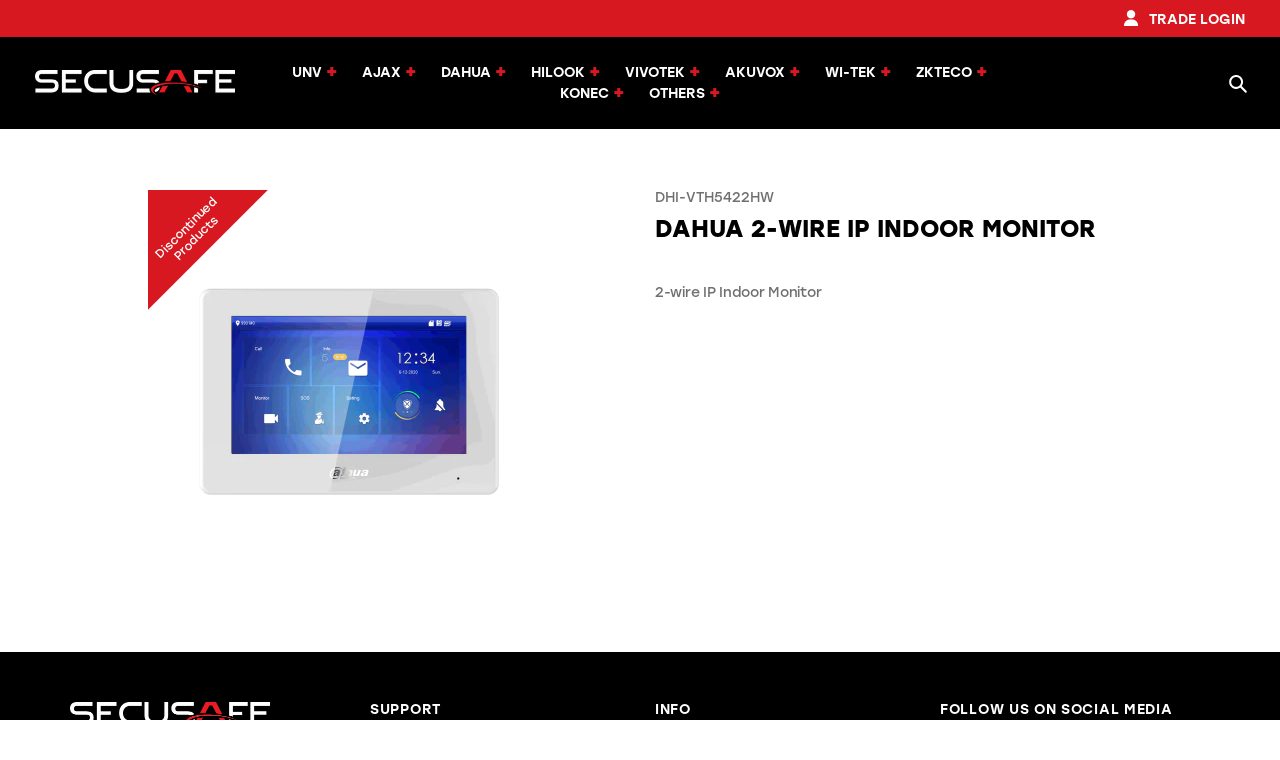

--- FILE ---
content_type: text/html; charset=utf-8
request_url: https://secusafe.com.au/products/2-wire-ip-indoor-monitor
body_size: 27711
content:
<!doctype html>
<html class="no-js" lang="en">
  
    <!---
    Designed and built by CyberWorkshop
    +61 03 9994 1790                                                                                                                                                                                  
    https://cyberworkshop.com.au/
  -->
  
  
  
<head>
  <script>
    if (location.href.indexOf('/account/register') > -1) {
      location.href = '/'
    }
  </script>
  <meta charset="utf-8">
  <meta http-equiv="X-UA-Compatible" content="IE=edge,chrome=1">
  <meta name="viewport" content="width=device-width,initial-scale=1">
  <meta name="theme-color" content="#d71820">

  <link rel="stylesheet" href="https://use.typekit.net/cxd6wgj.css">

  <link rel="preconnect" href="https://cdn.shopify.com" crossorigin><link rel="preconnect" href="https://monorail-edge.shopifysvc.com"><link rel="preload" href="//secusafe.com.au/cdn/shop/t/8/assets/theme.css?v=180022949116655758881766026383" as="style"><link rel="preload" href="//secusafe.com.au/cdn/shop/t/8/assets/theme.js?v=92977187782948990751709076302" as="script">
  <link rel="preload" href="//secusafe.com.au/cdn/shop/t/8/assets/lazysizes.js?v=63098554868324070131656669239" as="script">
  <link rel="preload" href="//secusafe.com.au/cdn/shop/t/8/assets/custom.js?v=134561408824953768991747607185" as="script"><link rel="canonical" href="https://secusafe.com.au/products/2-wire-ip-indoor-monitor"><link rel="shortcut icon" href="//secusafe.com.au/cdn/shop/files/favicon_32x32.png?v=1622703182" type="image/png"><title>DAHUA 2-WIRE IP INDOOR MONITOR
&ndash; SecuSafe AU</title><meta name="description" content="2-wire IP Indoor Monitor"><!-- /snippets/social-meta-tags.liquid -->


<meta property="og:site_name" content="SecuSafe AU">
<meta property="og:url" content="https://secusafe.com.au/products/2-wire-ip-indoor-monitor">
<meta property="og:title" content="DAHUA 2-WIRE IP INDOOR MONITOR">
<meta property="og:type" content="product">
<meta property="og:description" content="2-wire IP Indoor Monitor"><meta property="og:image" content="http://secusafe.com.au/cdn/shop/files/acc99306-24bf-47d4-ad2c-7e332be7b250.png?v=1755171960">
  <meta property="og:image:secure_url" content="https://secusafe.com.au/cdn/shop/files/acc99306-24bf-47d4-ad2c-7e332be7b250.png?v=1755171960">
  <meta property="og:image:width" content="400">
  <meta property="og:image:height" content="400">
  <meta property="og:price:amount" content="381.00">
  <meta property="og:price:currency" content="AUD">



<meta name="twitter:card" content="summary_large_image">
<meta name="twitter:title" content="DAHUA 2-WIRE IP INDOOR MONITOR">
<meta name="twitter:description" content="2-wire IP Indoor Monitor">

  
<style data-shopify>
:root {
    --color-text: #000000;
    --color-text-rgb: 0, 0, 0;
    --color-body-text: #707070;
    --color-sale-text: #EA0606;
    --color-small-button-text-border: #3a3a3a;
    --color-text-field: #ffffff;
    --color-text-field-text: #000000;
    --color-text-field-text-rgb: 0, 0, 0;

    --color-btn-primary: #d71820;
    --color-btn-primary-darker: #a91319;
    --color-btn-primary-text: #ffffff;

    --color-blankstate: rgba(112, 112, 112, 0.35);
    --color-blankstate-border: rgba(112, 112, 112, 0.2);
    --color-blankstate-background: rgba(112, 112, 112, 0.1);

    --color-text-focus:#404040;
    --color-overlay-text-focus:#e6e6e6;
    --color-btn-primary-focus:#a91319;
    --color-btn-social-focus:#d2d2d2;
    --color-small-button-text-border-focus:#606060;
    --predictive-search-focus:#f2f2f2;

    --color-body: #ffffff;
    --color-bg: #ffffff;
    --color-bg-rgb: 255, 255, 255;
    --color-bg-alt: rgba(112, 112, 112, 0.05);
    --color-bg-currency-selector: rgba(112, 112, 112, 0.2);

    --color-overlay-title-text: #ffffff;
    --color-image-overlay: #000000;
    --color-image-overlay-rgb: 0, 0, 0;--opacity-image-overlay: 0.3;--hover-overlay-opacity: 0.7;

    --color-border: #ebebeb;
    --color-border-form: #cccccc;
    --color-border-form-darker: #b3b3b3;

    --svg-select-icon: url(//secusafe.com.au/cdn/shop/t/8/assets/ico-select.svg?v=29003672709104678581656669240);
    --slick-img-url: url(//secusafe.com.au/cdn/shop/t/8/assets/ajax-loader.gif?v=41356863302472015721656669239);

    --font-weight-body--bold: 700;
    --font-weight-body--bolder: 700;

    --font-stack-header: stolzl, sans-serif;
    --font-style-header: normal;
    --font-weight-header: 700;

    --font-stack-body: stolzl, sans-serif;
    --font-style-body: normal;
    --font-weight-body: 400;

    --font-size-header: 32;

    --font-size-base: 14;

    --font-h1-desktop: 43;
    --font-h1-mobile: 40;
    --font-h2-desktop: 24;
    --font-h2-mobile: 22;
    --font-h3-mobile: 24;
    --font-h4-desktop: 21;
    --font-h4-mobile: 19;
    --font-h5-desktop: 18;
    --font-h5-mobile: 16;
    --font-h6-desktop: 17;
    --font-h6-mobile: 15;

    --font-mega-title-large-desktop: 80;

    --font-rich-text-large: 16;
    --font-rich-text-small: 12;

    
--color-video-bg: #f2f2f2;

    
    --global-color-image-loader-primary: rgba(0, 0, 0, 0.06);
    --global-color-image-loader-secondary: rgba(0, 0, 0, 0.12);
  }
</style>


  <style>*,::after,::before{box-sizing:border-box}body{margin:0}body,html{background-color:var(--color-body)}body,button{font-size:calc(var(--font-size-base) * 1px);font-family:var(--font-stack-body);font-style:var(--font-style-body);font-weight:var(--font-weight-body);color:var(--color-text);line-height:1.5}body,button{-webkit-font-smoothing:antialiased;-webkit-text-size-adjust:100%}.border-bottom{border-bottom:1px solid var(--color-border)}.btn--link{background-color:transparent;border:0;margin:0;color:var(--color-text);text-align:left}.text-right{text-align:right}.icon{display:inline-block;width:20px;height:20px;vertical-align:middle;fill:currentColor}.icon__fallback-text,.visually-hidden{position:absolute!important;overflow:hidden;clip:rect(0 0 0 0);height:1px;width:1px;margin:-1px;padding:0;border:0}svg.icon:not(.icon--full-color) circle,svg.icon:not(.icon--full-color) ellipse,svg.icon:not(.icon--full-color) g,svg.icon:not(.icon--full-color) line,svg.icon:not(.icon--full-color) path,svg.icon:not(.icon--full-color) polygon,svg.icon:not(.icon--full-color) polyline,svg.icon:not(.icon--full-color) rect,symbol.icon:not(.icon--full-color) circle,symbol.icon:not(.icon--full-color) ellipse,symbol.icon:not(.icon--full-color) g,symbol.icon:not(.icon--full-color) line,symbol.icon:not(.icon--full-color) path,symbol.icon:not(.icon--full-color) polygon,symbol.icon:not(.icon--full-color) polyline,symbol.icon:not(.icon--full-color) rect{fill:inherit;stroke:inherit}li{list-style:none}.list--inline{padding:0;margin:0}.list--inline>li{display:inline-block;margin-bottom:0;vertical-align:middle}a{color:var(--color-text);text-decoration:none}.h1,.h2,h1,h2{margin:0 0 30px;font-family:var(--font-stack-header);font-style:var(--font-style-header);font-weight:var(--font-weight-header);line-height:1.2;overflow-wrap:break-word;word-wrap:break-word}.h1 a,.h2 a,h1 a,h2 a{color:inherit;text-decoration:none;font-weight:inherit}.h1,h1{font-size:32px;letter-spacing:0.05em;text-transform:uppercase;letter-spacing:0}@media only screen and (max-width:749px){.h1,h1{font-size:calc(((var(--font-h1-mobile))/ (var(--font-size-base))) * 1em)}}.h2,h2{font-size:24px;text-transform:uppercase;letter-spacing: 0.02em}@media only screen and (max-width:749px){.h2,h2{font-size:calc(((var(--font-h2-mobile))/ (var(--font-size-base))) * 1em)}}p{color:var(--color-body-text);margin:0 0 19.44444px}@media only screen and (max-width:749px){p{font-size:calc(((var(--font-size-base) - 1)/ (var(--font-size-base))) * 1em)}}p:last-child{margin-bottom:0}@media only screen and (max-width:749px){.small--hide{display:none!important}}.grid{list-style:none;margin:0;padding:0;margin-left:-30px}.grid::after{content:'';display:table;clear:both}@media only screen and (max-width:749px){.grid{margin-left:-22px}}.grid::after{content:'';display:table;clear:both}.grid--no-gutters{margin-left:0}.grid--no-gutters .grid__item{padding-left:0}.grid--table{display:table;table-layout:fixed;width:100%}.grid--table>.grid__item{float:none;display:table-cell;vertical-align:middle}.grid__item{float:left;padding-left:30px;width:100%}@media only screen and (max-width:749px){.grid__item{padding-left:22px}}.grid__item[class*="--push"]{position:relative}@media only screen and (min-width:750px){.medium-up--one-quarter{width:25%}.medium-up--push-one-third{width:33.33%}.medium-up--one-half{width:50%}.medium-up--push-one-third{left:33.33%;position:relative}}.site-header{position:relative;background-color:var(--color-body)}@media only screen and (max-width:749px){.site-header{border-bottom:1px solid var(--color-border)}}@media only screen and (min-width:750px){.site-header{padding:0 55px}.site-header.logo--center{padding-top:30px}}.site-header__logo{margin:15px 0}.logo-align--center .site-header__logo{text-align:center;margin:0 auto}@media only screen and (max-width:749px){.logo-align--center .site-header__logo{text-align:left;margin:15px 0}}@media only screen and (max-width:749px){.site-header__logo{padding-left:22px;text-align:left}.site-header__logo img{margin:0}}.site-header__logo-link{display:inline-block;word-break:break-word}@media only screen and (min-width:750px){.logo-align--center .site-header__logo-link{margin:0 auto}}.site-header__logo-image{display:block}@media only screen and (min-width:750px){.site-header__logo-image{margin:0 auto}}.site-header__logo-image img{width:100%}.site-header__logo-image--centered img{margin:0 auto}.site-header__logo img{display:block}.site-header__icons{position:relative;white-space:nowrap}@media only screen and (max-width:749px){.site-header__icons{width:auto;padding-right:13px}.site-header__icons .btn--link,.site-header__icons .site-header__cart{font-size:calc(((var(--font-size-base))/ (var(--font-size-base))) * 1em)}}.site-header__icons-wrapper{position:relative;display:-webkit-flex;display:-ms-flexbox;display:flex;-ms-flex-align:center;-webkit-align-items:center;-moz-align-items:center;-ms-align-items:center;-o-align-items:center;align-items:center;-webkit-justify-content:flex-end;-ms-justify-content:flex-end;justify-content:flex-end}.site-header__account,.site-header__cart,.site-header__search{position:relative}.site-header__search.site-header__icon{display:none}@media only screen and (min-width:1400px){.site-header__search.site-header__icon{display:block}}.site-header__search-toggle{display:block}@media only screen and (min-width:750px){.site-header__account,.site-header__cart{padding:10px 11px}}.site-header__cart-title,.site-header__search-title{position:absolute!important;overflow:hidden;clip:rect(0 0 0 0);height:1px;width:1px;margin:-1px;padding:0;border:0;display:block;vertical-align:middle}.site-header__cart-title{margin-right:3px}.site-header__cart-count{display:flex;align-items:center;justify-content:center;position:absolute;right:.4rem;top:.2rem;font-weight:700;background-color:var(--color-btn-primary);color:var(--color-btn-primary-text);border-radius:50%;min-width:1em;height:1em}.site-header__cart-count span{font-family:HelveticaNeue,"Helvetica Neue",Helvetica,Arial,sans-serif;font-size:calc(11em / 16);line-height:1}@media only screen and (max-width:749px){.site-header__cart-count{top:calc(7em / 16);right:0;border-radius:50%;min-width:calc(19em / 16);height:calc(19em / 16)}}@media only screen and (max-width:749px){.site-header__cart-count span{padding:.25em calc(6em / 16);font-size:12px}}.site-header__menu{display:none}@media only screen and (max-width:749px){.site-header__icon{display:inline-block;vertical-align:middle;padding:10px 11px;margin:0}}@media only screen and (min-width:750px){.site-header__icon .icon-search{margin-right:3px}}.announcement-bar{text-align: right;z-index:10;position:relative;border-bottom:1px solid transparent;padding:2px}.announcement-bar__link{display:block}.announcement-bar__message{display:block;padding:11px 22px;font-size:calc(((16)/ (var(--font-size-base))) * 1em);font-weight:var(--font-weight-header)}@media only screen and (min-width:750px){.announcement-bar__message{padding-left:55px;padding-right:55px}}.site-nav{position:relative;padding:0;text-align:center;margin:25px 0}.site-nav a{padding:3px 10px}.site-nav__link{display:block;white-space:nowrap}.site-nav--centered .site-nav__link{padding-top:0}.site-nav__link .icon-chevron-down{width:calc(8em / 16);height:calc(8em / 16);margin-left:.5rem}.site-nav__label{border-bottom:1px solid transparent}.site-nav__link--active .site-nav__label{border-bottom-color:var(--color-text)}.site-nav__link--button{border:none;background-color:transparent;padding:3px 10px}.site-header__mobile-nav{z-index:11;position:relative;background-color:var(--color-body)}@media only screen and (max-width:749px){.site-header__mobile-nav{display:-webkit-flex;display:-ms-flexbox;display:flex;width:100%;-ms-flex-align:center;-webkit-align-items:center;-moz-align-items:center;-ms-align-items:center;-o-align-items:center;align-items:center}}.mobile-nav--open .icon-close{display:none}.main-content{opacity:0}.main-content .shopify-section{display:none}.main-content .shopify-section:first-child{display:inherit}.critical-hidden{display:none}</style>

  <script>
    window.performance.mark('debut:theme_stylesheet_loaded.start');

    function onLoadStylesheet() {
      performance.mark('debut:theme_stylesheet_loaded.end');
      performance.measure('debut:theme_stylesheet_loaded', 'debut:theme_stylesheet_loaded.start', 'debut:theme_stylesheet_loaded.end');

      var url = "//secusafe.com.au/cdn/shop/t/8/assets/theme.css?v=180022949116655758881766026383";
      var link = document.querySelector('link[href="' + url + '"]');
      link.loaded = true;
      link.dispatchEvent(new Event('load'));
    }
  </script>

  <link rel="stylesheet" href="//secusafe.com.au/cdn/shop/t/8/assets/theme.css?v=180022949116655758881766026383" type="text/css" media="print" onload="this.media='all';onLoadStylesheet()">

  <style>
    Liquid error (layout/theme line 99): font_face can only be used with a font drop
    Liquid error (layout/theme line 100): font_face can only be used with a font drop
    
    
    
    
  </style>

  <script>
    var theme = {
      breakpoints: {
        medium: 750,
        large: 990,
        widescreen: 1400
      },
      strings: {
        addToCart: "Add to cart",
        soldOut: "Sold out",
        unavailable: "Unavailable",
        regularPrice: "Regular price",
        salePrice: "Sale price",
        sale: "Sale",
        fromLowestPrice: "from [price]",
        vendor: "Vendor",
        showMore: "Show More",
        showLess: "Show Less",
        searchFor: "Search for",
        addressError: "Error looking up that address",
        addressNoResults: "No results for that address",
        addressQueryLimit: "You have exceeded the Google API usage limit. Consider upgrading to a \u003ca href=\"https:\/\/developers.google.com\/maps\/premium\/usage-limits\"\u003ePremium Plan\u003c\/a\u003e.",
        authError: "There was a problem authenticating your Google Maps account.",
        newWindow: "Opens in a new window.",
        external: "Opens external website.",
        newWindowExternal: "Opens external website in a new window.",
        removeLabel: "Remove [product]",
        update: "Update",
        quantity: "Quantity",
        discountedTotal: "Discounted total",
        regularTotal: "Regular total",
        priceColumn: "See Price column for discount details.",
        quantityMinimumMessage: "Quantity must be 1 or more",
        cartError: "There was an error while updating your cart. Please try again.",
        removedItemMessage: "Removed \u003cspan class=\"cart__removed-product-details\"\u003e([quantity]) [link]\u003c\/span\u003e from your cart.",
        unitPrice: "Unit price",
        unitPriceSeparator: "per",
        oneCartCount: "1 item",
        otherCartCount: "[count] items",
        quantityLabel: "Quantity: [count]",
        products: "Products",
        loading: "Loading",
        number_of_results: "[result_number] of [results_count]",
        number_of_results_found: "[results_count] results found",
        one_result_found: "1 result found"
      },
      moneyFormat: "${{amount}}",
      moneyFormatWithCurrency: "${{amount}} AUD",
      settings: {
        predictiveSearchEnabled: true,
        predictiveSearchShowPrice: false,
        predictiveSearchShowVendor: false
      },
      stylesheet: "//secusafe.com.au/cdn/shop/t/8/assets/theme.css?v=180022949116655758881766026383"
    }

    document.documentElement.className = document.documentElement.className.replace('no-js', 'js');
  </script><script src="//secusafe.com.au/cdn/shop/t/8/assets/theme.js?v=92977187782948990751709076302" defer="defer"></script>
  <script src="//secusafe.com.au/cdn/shop/t/8/assets/lazysizes.js?v=63098554868324070131656669239" async="async"></script>
  <script src="https://unpkg.com/swiper/swiper-bundle.min.js" defer="defer"></script>
  <script src="//secusafe.com.au/cdn/shop/t/8/assets/custom.js?v=134561408824953768991747607185" defer="defer"></script>

  <script type="text/javascript">
    if (window.MSInputMethodContext && document.documentMode) {
      var scripts = document.getElementsByTagName('script')[0];
      var polyfill = document.createElement("script");
      polyfill.defer = true;
      polyfill.src = "//secusafe.com.au/cdn/shop/t/8/assets/ie11CustomProperties.min.js?v=146208399201472936201656669240";

      scripts.parentNode.insertBefore(polyfill, scripts);
    }
  </script>

  <script>window.performance && window.performance.mark && window.performance.mark('shopify.content_for_header.start');</script><meta id="shopify-digital-wallet" name="shopify-digital-wallet" content="/56606556312/digital_wallets/dialog">
<link rel="alternate" type="application/json+oembed" href="https://secusafe.com.au/products/2-wire-ip-indoor-monitor.oembed">
<script async="async" src="/checkouts/internal/preloads.js?locale=en-AU"></script>
<script id="shopify-features" type="application/json">{"accessToken":"a4dc799d01b8e23078fa92cba63ee8fa","betas":["rich-media-storefront-analytics"],"domain":"secusafe.com.au","predictiveSearch":true,"shopId":56606556312,"locale":"en"}</script>
<script>var Shopify = Shopify || {};
Shopify.shop = "secusafe-au.myshopify.com";
Shopify.locale = "en";
Shopify.currency = {"active":"AUD","rate":"1.0"};
Shopify.country = "AU";
Shopify.theme = {"name":"secusafe-au.myshopify.com\/main","id":128133169304,"schema_name":"Debut","schema_version":"17.12.1","theme_store_id":null,"role":"main"};
Shopify.theme.handle = "null";
Shopify.theme.style = {"id":null,"handle":null};
Shopify.cdnHost = "secusafe.com.au/cdn";
Shopify.routes = Shopify.routes || {};
Shopify.routes.root = "/";</script>
<script type="module">!function(o){(o.Shopify=o.Shopify||{}).modules=!0}(window);</script>
<script>!function(o){function n(){var o=[];function n(){o.push(Array.prototype.slice.apply(arguments))}return n.q=o,n}var t=o.Shopify=o.Shopify||{};t.loadFeatures=n(),t.autoloadFeatures=n()}(window);</script>
<script id="shop-js-analytics" type="application/json">{"pageType":"product"}</script>
<script defer="defer" async type="module" src="//secusafe.com.au/cdn/shopifycloud/shop-js/modules/v2/client.init-shop-cart-sync_C5BV16lS.en.esm.js"></script>
<script defer="defer" async type="module" src="//secusafe.com.au/cdn/shopifycloud/shop-js/modules/v2/chunk.common_CygWptCX.esm.js"></script>
<script type="module">
  await import("//secusafe.com.au/cdn/shopifycloud/shop-js/modules/v2/client.init-shop-cart-sync_C5BV16lS.en.esm.js");
await import("//secusafe.com.au/cdn/shopifycloud/shop-js/modules/v2/chunk.common_CygWptCX.esm.js");

  window.Shopify.SignInWithShop?.initShopCartSync?.({"fedCMEnabled":true,"windoidEnabled":true});

</script>
<script>(function() {
  var isLoaded = false;
  function asyncLoad() {
    if (isLoaded) return;
    isLoaded = true;
    var urls = ["https:\/\/announcement-bar.conversionbear.com\/script?app=announcement-bar\u0026shop=secusafe-au.myshopify.com"];
    for (var i = 0; i < urls.length; i++) {
      var s = document.createElement('script');
      s.type = 'text/javascript';
      s.async = true;
      s.src = urls[i];
      var x = document.getElementsByTagName('script')[0];
      x.parentNode.insertBefore(s, x);
    }
  };
  if(window.attachEvent) {
    window.attachEvent('onload', asyncLoad);
  } else {
    window.addEventListener('load', asyncLoad, false);
  }
})();</script>
<script id="__st">var __st={"a":56606556312,"offset":39600,"reqid":"7184f2b3-5cc8-4e3e-a94c-2808fb5c5647-1768801114","pageurl":"secusafe.com.au\/products\/2-wire-ip-indoor-monitor","u":"e86415994ec0","p":"product","rtyp":"product","rid":7162991083672};</script>
<script>window.ShopifyPaypalV4VisibilityTracking = true;</script>
<script id="captcha-bootstrap">!function(){'use strict';const t='contact',e='account',n='new_comment',o=[[t,t],['blogs',n],['comments',n],[t,'customer']],c=[[e,'customer_login'],[e,'guest_login'],[e,'recover_customer_password'],[e,'create_customer']],r=t=>t.map((([t,e])=>`form[action*='/${t}']:not([data-nocaptcha='true']) input[name='form_type'][value='${e}']`)).join(','),a=t=>()=>t?[...document.querySelectorAll(t)].map((t=>t.form)):[];function s(){const t=[...o],e=r(t);return a(e)}const i='password',u='form_key',d=['recaptcha-v3-token','g-recaptcha-response','h-captcha-response',i],f=()=>{try{return window.sessionStorage}catch{return}},m='__shopify_v',_=t=>t.elements[u];function p(t,e,n=!1){try{const o=window.sessionStorage,c=JSON.parse(o.getItem(e)),{data:r}=function(t){const{data:e,action:n}=t;return t[m]||n?{data:e,action:n}:{data:t,action:n}}(c);for(const[e,n]of Object.entries(r))t.elements[e]&&(t.elements[e].value=n);n&&o.removeItem(e)}catch(o){console.error('form repopulation failed',{error:o})}}const l='form_type',E='cptcha';function T(t){t.dataset[E]=!0}const w=window,h=w.document,L='Shopify',v='ce_forms',y='captcha';let A=!1;((t,e)=>{const n=(g='f06e6c50-85a8-45c8-87d0-21a2b65856fe',I='https://cdn.shopify.com/shopifycloud/storefront-forms-hcaptcha/ce_storefront_forms_captcha_hcaptcha.v1.5.2.iife.js',D={infoText:'Protected by hCaptcha',privacyText:'Privacy',termsText:'Terms'},(t,e,n)=>{const o=w[L][v],c=o.bindForm;if(c)return c(t,g,e,D).then(n);var r;o.q.push([[t,g,e,D],n]),r=I,A||(h.body.append(Object.assign(h.createElement('script'),{id:'captcha-provider',async:!0,src:r})),A=!0)});var g,I,D;w[L]=w[L]||{},w[L][v]=w[L][v]||{},w[L][v].q=[],w[L][y]=w[L][y]||{},w[L][y].protect=function(t,e){n(t,void 0,e),T(t)},Object.freeze(w[L][y]),function(t,e,n,w,h,L){const[v,y,A,g]=function(t,e,n){const i=e?o:[],u=t?c:[],d=[...i,...u],f=r(d),m=r(i),_=r(d.filter((([t,e])=>n.includes(e))));return[a(f),a(m),a(_),s()]}(w,h,L),I=t=>{const e=t.target;return e instanceof HTMLFormElement?e:e&&e.form},D=t=>v().includes(t);t.addEventListener('submit',(t=>{const e=I(t);if(!e)return;const n=D(e)&&!e.dataset.hcaptchaBound&&!e.dataset.recaptchaBound,o=_(e),c=g().includes(e)&&(!o||!o.value);(n||c)&&t.preventDefault(),c&&!n&&(function(t){try{if(!f())return;!function(t){const e=f();if(!e)return;const n=_(t);if(!n)return;const o=n.value;o&&e.removeItem(o)}(t);const e=Array.from(Array(32),(()=>Math.random().toString(36)[2])).join('');!function(t,e){_(t)||t.append(Object.assign(document.createElement('input'),{type:'hidden',name:u})),t.elements[u].value=e}(t,e),function(t,e){const n=f();if(!n)return;const o=[...t.querySelectorAll(`input[type='${i}']`)].map((({name:t})=>t)),c=[...d,...o],r={};for(const[a,s]of new FormData(t).entries())c.includes(a)||(r[a]=s);n.setItem(e,JSON.stringify({[m]:1,action:t.action,data:r}))}(t,e)}catch(e){console.error('failed to persist form',e)}}(e),e.submit())}));const S=(t,e)=>{t&&!t.dataset[E]&&(n(t,e.some((e=>e===t))),T(t))};for(const o of['focusin','change'])t.addEventListener(o,(t=>{const e=I(t);D(e)&&S(e,y())}));const B=e.get('form_key'),M=e.get(l),P=B&&M;t.addEventListener('DOMContentLoaded',(()=>{const t=y();if(P)for(const e of t)e.elements[l].value===M&&p(e,B);[...new Set([...A(),...v().filter((t=>'true'===t.dataset.shopifyCaptcha))])].forEach((e=>S(e,t)))}))}(h,new URLSearchParams(w.location.search),n,t,e,['guest_login'])})(!0,!0)}();</script>
<script integrity="sha256-4kQ18oKyAcykRKYeNunJcIwy7WH5gtpwJnB7kiuLZ1E=" data-source-attribution="shopify.loadfeatures" defer="defer" src="//secusafe.com.au/cdn/shopifycloud/storefront/assets/storefront/load_feature-a0a9edcb.js" crossorigin="anonymous"></script>
<script data-source-attribution="shopify.dynamic_checkout.dynamic.init">var Shopify=Shopify||{};Shopify.PaymentButton=Shopify.PaymentButton||{isStorefrontPortableWallets:!0,init:function(){window.Shopify.PaymentButton.init=function(){};var t=document.createElement("script");t.src="https://secusafe.com.au/cdn/shopifycloud/portable-wallets/latest/portable-wallets.en.js",t.type="module",document.head.appendChild(t)}};
</script>
<script data-source-attribution="shopify.dynamic_checkout.buyer_consent">
  function portableWalletsHideBuyerConsent(e){var t=document.getElementById("shopify-buyer-consent"),n=document.getElementById("shopify-subscription-policy-button");t&&n&&(t.classList.add("hidden"),t.setAttribute("aria-hidden","true"),n.removeEventListener("click",e))}function portableWalletsShowBuyerConsent(e){var t=document.getElementById("shopify-buyer-consent"),n=document.getElementById("shopify-subscription-policy-button");t&&n&&(t.classList.remove("hidden"),t.removeAttribute("aria-hidden"),n.addEventListener("click",e))}window.Shopify?.PaymentButton&&(window.Shopify.PaymentButton.hideBuyerConsent=portableWalletsHideBuyerConsent,window.Shopify.PaymentButton.showBuyerConsent=portableWalletsShowBuyerConsent);
</script>
<script data-source-attribution="shopify.dynamic_checkout.cart.bootstrap">document.addEventListener("DOMContentLoaded",(function(){function t(){return document.querySelector("shopify-accelerated-checkout-cart, shopify-accelerated-checkout")}if(t())Shopify.PaymentButton.init();else{new MutationObserver((function(e,n){t()&&(Shopify.PaymentButton.init(),n.disconnect())})).observe(document.body,{childList:!0,subtree:!0})}}));
</script>

<script>window.performance && window.performance.mark && window.performance.mark('shopify.content_for_header.end');</script>
  <link rel="stylesheet" href="https://unpkg.com/swiper/swiper-bundle.min.css" />
  
<link href="https://monorail-edge.shopifysvc.com" rel="dns-prefetch">
<script>(function(){if ("sendBeacon" in navigator && "performance" in window) {try {var session_token_from_headers = performance.getEntriesByType('navigation')[0].serverTiming.find(x => x.name == '_s').description;} catch {var session_token_from_headers = undefined;}var session_cookie_matches = document.cookie.match(/_shopify_s=([^;]*)/);var session_token_from_cookie = session_cookie_matches && session_cookie_matches.length === 2 ? session_cookie_matches[1] : "";var session_token = session_token_from_headers || session_token_from_cookie || "";function handle_abandonment_event(e) {var entries = performance.getEntries().filter(function(entry) {return /monorail-edge.shopifysvc.com/.test(entry.name);});if (!window.abandonment_tracked && entries.length === 0) {window.abandonment_tracked = true;var currentMs = Date.now();var navigation_start = performance.timing.navigationStart;var payload = {shop_id: 56606556312,url: window.location.href,navigation_start,duration: currentMs - navigation_start,session_token,page_type: "product"};window.navigator.sendBeacon("https://monorail-edge.shopifysvc.com/v1/produce", JSON.stringify({schema_id: "online_store_buyer_site_abandonment/1.1",payload: payload,metadata: {event_created_at_ms: currentMs,event_sent_at_ms: currentMs}}));}}window.addEventListener('pagehide', handle_abandonment_event);}}());</script>
<script id="web-pixels-manager-setup">(function e(e,d,r,n,o){if(void 0===o&&(o={}),!Boolean(null===(a=null===(i=window.Shopify)||void 0===i?void 0:i.analytics)||void 0===a?void 0:a.replayQueue)){var i,a;window.Shopify=window.Shopify||{};var t=window.Shopify;t.analytics=t.analytics||{};var s=t.analytics;s.replayQueue=[],s.publish=function(e,d,r){return s.replayQueue.push([e,d,r]),!0};try{self.performance.mark("wpm:start")}catch(e){}var l=function(){var e={modern:/Edge?\/(1{2}[4-9]|1[2-9]\d|[2-9]\d{2}|\d{4,})\.\d+(\.\d+|)|Firefox\/(1{2}[4-9]|1[2-9]\d|[2-9]\d{2}|\d{4,})\.\d+(\.\d+|)|Chrom(ium|e)\/(9{2}|\d{3,})\.\d+(\.\d+|)|(Maci|X1{2}).+ Version\/(15\.\d+|(1[6-9]|[2-9]\d|\d{3,})\.\d+)([,.]\d+|)( \(\w+\)|)( Mobile\/\w+|) Safari\/|Chrome.+OPR\/(9{2}|\d{3,})\.\d+\.\d+|(CPU[ +]OS|iPhone[ +]OS|CPU[ +]iPhone|CPU IPhone OS|CPU iPad OS)[ +]+(15[._]\d+|(1[6-9]|[2-9]\d|\d{3,})[._]\d+)([._]\d+|)|Android:?[ /-](13[3-9]|1[4-9]\d|[2-9]\d{2}|\d{4,})(\.\d+|)(\.\d+|)|Android.+Firefox\/(13[5-9]|1[4-9]\d|[2-9]\d{2}|\d{4,})\.\d+(\.\d+|)|Android.+Chrom(ium|e)\/(13[3-9]|1[4-9]\d|[2-9]\d{2}|\d{4,})\.\d+(\.\d+|)|SamsungBrowser\/([2-9]\d|\d{3,})\.\d+/,legacy:/Edge?\/(1[6-9]|[2-9]\d|\d{3,})\.\d+(\.\d+|)|Firefox\/(5[4-9]|[6-9]\d|\d{3,})\.\d+(\.\d+|)|Chrom(ium|e)\/(5[1-9]|[6-9]\d|\d{3,})\.\d+(\.\d+|)([\d.]+$|.*Safari\/(?![\d.]+ Edge\/[\d.]+$))|(Maci|X1{2}).+ Version\/(10\.\d+|(1[1-9]|[2-9]\d|\d{3,})\.\d+)([,.]\d+|)( \(\w+\)|)( Mobile\/\w+|) Safari\/|Chrome.+OPR\/(3[89]|[4-9]\d|\d{3,})\.\d+\.\d+|(CPU[ +]OS|iPhone[ +]OS|CPU[ +]iPhone|CPU IPhone OS|CPU iPad OS)[ +]+(10[._]\d+|(1[1-9]|[2-9]\d|\d{3,})[._]\d+)([._]\d+|)|Android:?[ /-](13[3-9]|1[4-9]\d|[2-9]\d{2}|\d{4,})(\.\d+|)(\.\d+|)|Mobile Safari.+OPR\/([89]\d|\d{3,})\.\d+\.\d+|Android.+Firefox\/(13[5-9]|1[4-9]\d|[2-9]\d{2}|\d{4,})\.\d+(\.\d+|)|Android.+Chrom(ium|e)\/(13[3-9]|1[4-9]\d|[2-9]\d{2}|\d{4,})\.\d+(\.\d+|)|Android.+(UC? ?Browser|UCWEB|U3)[ /]?(15\.([5-9]|\d{2,})|(1[6-9]|[2-9]\d|\d{3,})\.\d+)\.\d+|SamsungBrowser\/(5\.\d+|([6-9]|\d{2,})\.\d+)|Android.+MQ{2}Browser\/(14(\.(9|\d{2,})|)|(1[5-9]|[2-9]\d|\d{3,})(\.\d+|))(\.\d+|)|K[Aa][Ii]OS\/(3\.\d+|([4-9]|\d{2,})\.\d+)(\.\d+|)/},d=e.modern,r=e.legacy,n=navigator.userAgent;return n.match(d)?"modern":n.match(r)?"legacy":"unknown"}(),u="modern"===l?"modern":"legacy",c=(null!=n?n:{modern:"",legacy:""})[u],f=function(e){return[e.baseUrl,"/wpm","/b",e.hashVersion,"modern"===e.buildTarget?"m":"l",".js"].join("")}({baseUrl:d,hashVersion:r,buildTarget:u}),m=function(e){var d=e.version,r=e.bundleTarget,n=e.surface,o=e.pageUrl,i=e.monorailEndpoint;return{emit:function(e){var a=e.status,t=e.errorMsg,s=(new Date).getTime(),l=JSON.stringify({metadata:{event_sent_at_ms:s},events:[{schema_id:"web_pixels_manager_load/3.1",payload:{version:d,bundle_target:r,page_url:o,status:a,surface:n,error_msg:t},metadata:{event_created_at_ms:s}}]});if(!i)return console&&console.warn&&console.warn("[Web Pixels Manager] No Monorail endpoint provided, skipping logging."),!1;try{return self.navigator.sendBeacon.bind(self.navigator)(i,l)}catch(e){}var u=new XMLHttpRequest;try{return u.open("POST",i,!0),u.setRequestHeader("Content-Type","text/plain"),u.send(l),!0}catch(e){return console&&console.warn&&console.warn("[Web Pixels Manager] Got an unhandled error while logging to Monorail."),!1}}}}({version:r,bundleTarget:l,surface:e.surface,pageUrl:self.location.href,monorailEndpoint:e.monorailEndpoint});try{o.browserTarget=l,function(e){var d=e.src,r=e.async,n=void 0===r||r,o=e.onload,i=e.onerror,a=e.sri,t=e.scriptDataAttributes,s=void 0===t?{}:t,l=document.createElement("script"),u=document.querySelector("head"),c=document.querySelector("body");if(l.async=n,l.src=d,a&&(l.integrity=a,l.crossOrigin="anonymous"),s)for(var f in s)if(Object.prototype.hasOwnProperty.call(s,f))try{l.dataset[f]=s[f]}catch(e){}if(o&&l.addEventListener("load",o),i&&l.addEventListener("error",i),u)u.appendChild(l);else{if(!c)throw new Error("Did not find a head or body element to append the script");c.appendChild(l)}}({src:f,async:!0,onload:function(){if(!function(){var e,d;return Boolean(null===(d=null===(e=window.Shopify)||void 0===e?void 0:e.analytics)||void 0===d?void 0:d.initialized)}()){var d=window.webPixelsManager.init(e)||void 0;if(d){var r=window.Shopify.analytics;r.replayQueue.forEach((function(e){var r=e[0],n=e[1],o=e[2];d.publishCustomEvent(r,n,o)})),r.replayQueue=[],r.publish=d.publishCustomEvent,r.visitor=d.visitor,r.initialized=!0}}},onerror:function(){return m.emit({status:"failed",errorMsg:"".concat(f," has failed to load")})},sri:function(e){var d=/^sha384-[A-Za-z0-9+/=]+$/;return"string"==typeof e&&d.test(e)}(c)?c:"",scriptDataAttributes:o}),m.emit({status:"loading"})}catch(e){m.emit({status:"failed",errorMsg:(null==e?void 0:e.message)||"Unknown error"})}}})({shopId: 56606556312,storefrontBaseUrl: "https://secusafe.com.au",extensionsBaseUrl: "https://extensions.shopifycdn.com/cdn/shopifycloud/web-pixels-manager",monorailEndpoint: "https://monorail-edge.shopifysvc.com/unstable/produce_batch",surface: "storefront-renderer",enabledBetaFlags: ["2dca8a86"],webPixelsConfigList: [{"id":"shopify-app-pixel","configuration":"{}","eventPayloadVersion":"v1","runtimeContext":"STRICT","scriptVersion":"0450","apiClientId":"shopify-pixel","type":"APP","privacyPurposes":["ANALYTICS","MARKETING"]},{"id":"shopify-custom-pixel","eventPayloadVersion":"v1","runtimeContext":"LAX","scriptVersion":"0450","apiClientId":"shopify-pixel","type":"CUSTOM","privacyPurposes":["ANALYTICS","MARKETING"]}],isMerchantRequest: false,initData: {"shop":{"name":"SecuSafe AU","paymentSettings":{"currencyCode":"AUD"},"myshopifyDomain":"secusafe-au.myshopify.com","countryCode":"AU","storefrontUrl":"https:\/\/secusafe.com.au"},"customer":null,"cart":null,"checkout":null,"productVariants":[{"price":{"amount":381.0,"currencyCode":"AUD"},"product":{"title":"DAHUA 2-WIRE IP INDOOR MONITOR","vendor":"SecuSafe AU","id":"7162991083672","untranslatedTitle":"DAHUA 2-WIRE IP INDOOR MONITOR","url":"\/products\/2-wire-ip-indoor-monitor","type":""},"id":"41438574248088","image":{"src":"\/\/secusafe.com.au\/cdn\/shop\/files\/acc99306-24bf-47d4-ad2c-7e332be7b250.png?v=1755171960"},"sku":"DHI-VTH5422HW","title":"Default Title","untranslatedTitle":"Default Title"}],"purchasingCompany":null},},"https://secusafe.com.au/cdn","fcfee988w5aeb613cpc8e4bc33m6693e112",{"modern":"","legacy":""},{"shopId":"56606556312","storefrontBaseUrl":"https:\/\/secusafe.com.au","extensionBaseUrl":"https:\/\/extensions.shopifycdn.com\/cdn\/shopifycloud\/web-pixels-manager","surface":"storefront-renderer","enabledBetaFlags":"[\"2dca8a86\"]","isMerchantRequest":"false","hashVersion":"fcfee988w5aeb613cpc8e4bc33m6693e112","publish":"custom","events":"[[\"page_viewed\",{}],[\"product_viewed\",{\"productVariant\":{\"price\":{\"amount\":381.0,\"currencyCode\":\"AUD\"},\"product\":{\"title\":\"DAHUA 2-WIRE IP INDOOR MONITOR\",\"vendor\":\"SecuSafe AU\",\"id\":\"7162991083672\",\"untranslatedTitle\":\"DAHUA 2-WIRE IP INDOOR MONITOR\",\"url\":\"\/products\/2-wire-ip-indoor-monitor\",\"type\":\"\"},\"id\":\"41438574248088\",\"image\":{\"src\":\"\/\/secusafe.com.au\/cdn\/shop\/files\/acc99306-24bf-47d4-ad2c-7e332be7b250.png?v=1755171960\"},\"sku\":\"DHI-VTH5422HW\",\"title\":\"Default Title\",\"untranslatedTitle\":\"Default Title\"}}]]"});</script><script>
  window.ShopifyAnalytics = window.ShopifyAnalytics || {};
  window.ShopifyAnalytics.meta = window.ShopifyAnalytics.meta || {};
  window.ShopifyAnalytics.meta.currency = 'AUD';
  var meta = {"product":{"id":7162991083672,"gid":"gid:\/\/shopify\/Product\/7162991083672","vendor":"SecuSafe AU","type":"","handle":"2-wire-ip-indoor-monitor","variants":[{"id":41438574248088,"price":38100,"name":"DAHUA 2-WIRE IP INDOOR MONITOR","public_title":null,"sku":"DHI-VTH5422HW"}],"remote":false},"page":{"pageType":"product","resourceType":"product","resourceId":7162991083672,"requestId":"7184f2b3-5cc8-4e3e-a94c-2808fb5c5647-1768801114"}};
  for (var attr in meta) {
    window.ShopifyAnalytics.meta[attr] = meta[attr];
  }
</script>
<script class="analytics">
  (function () {
    var customDocumentWrite = function(content) {
      var jquery = null;

      if (window.jQuery) {
        jquery = window.jQuery;
      } else if (window.Checkout && window.Checkout.$) {
        jquery = window.Checkout.$;
      }

      if (jquery) {
        jquery('body').append(content);
      }
    };

    var hasLoggedConversion = function(token) {
      if (token) {
        return document.cookie.indexOf('loggedConversion=' + token) !== -1;
      }
      return false;
    }

    var setCookieIfConversion = function(token) {
      if (token) {
        var twoMonthsFromNow = new Date(Date.now());
        twoMonthsFromNow.setMonth(twoMonthsFromNow.getMonth() + 2);

        document.cookie = 'loggedConversion=' + token + '; expires=' + twoMonthsFromNow;
      }
    }

    var trekkie = window.ShopifyAnalytics.lib = window.trekkie = window.trekkie || [];
    if (trekkie.integrations) {
      return;
    }
    trekkie.methods = [
      'identify',
      'page',
      'ready',
      'track',
      'trackForm',
      'trackLink'
    ];
    trekkie.factory = function(method) {
      return function() {
        var args = Array.prototype.slice.call(arguments);
        args.unshift(method);
        trekkie.push(args);
        return trekkie;
      };
    };
    for (var i = 0; i < trekkie.methods.length; i++) {
      var key = trekkie.methods[i];
      trekkie[key] = trekkie.factory(key);
    }
    trekkie.load = function(config) {
      trekkie.config = config || {};
      trekkie.config.initialDocumentCookie = document.cookie;
      var first = document.getElementsByTagName('script')[0];
      var script = document.createElement('script');
      script.type = 'text/javascript';
      script.onerror = function(e) {
        var scriptFallback = document.createElement('script');
        scriptFallback.type = 'text/javascript';
        scriptFallback.onerror = function(error) {
                var Monorail = {
      produce: function produce(monorailDomain, schemaId, payload) {
        var currentMs = new Date().getTime();
        var event = {
          schema_id: schemaId,
          payload: payload,
          metadata: {
            event_created_at_ms: currentMs,
            event_sent_at_ms: currentMs
          }
        };
        return Monorail.sendRequest("https://" + monorailDomain + "/v1/produce", JSON.stringify(event));
      },
      sendRequest: function sendRequest(endpointUrl, payload) {
        // Try the sendBeacon API
        if (window && window.navigator && typeof window.navigator.sendBeacon === 'function' && typeof window.Blob === 'function' && !Monorail.isIos12()) {
          var blobData = new window.Blob([payload], {
            type: 'text/plain'
          });

          if (window.navigator.sendBeacon(endpointUrl, blobData)) {
            return true;
          } // sendBeacon was not successful

        } // XHR beacon

        var xhr = new XMLHttpRequest();

        try {
          xhr.open('POST', endpointUrl);
          xhr.setRequestHeader('Content-Type', 'text/plain');
          xhr.send(payload);
        } catch (e) {
          console.log(e);
        }

        return false;
      },
      isIos12: function isIos12() {
        return window.navigator.userAgent.lastIndexOf('iPhone; CPU iPhone OS 12_') !== -1 || window.navigator.userAgent.lastIndexOf('iPad; CPU OS 12_') !== -1;
      }
    };
    Monorail.produce('monorail-edge.shopifysvc.com',
      'trekkie_storefront_load_errors/1.1',
      {shop_id: 56606556312,
      theme_id: 128133169304,
      app_name: "storefront",
      context_url: window.location.href,
      source_url: "//secusafe.com.au/cdn/s/trekkie.storefront.cd680fe47e6c39ca5d5df5f0a32d569bc48c0f27.min.js"});

        };
        scriptFallback.async = true;
        scriptFallback.src = '//secusafe.com.au/cdn/s/trekkie.storefront.cd680fe47e6c39ca5d5df5f0a32d569bc48c0f27.min.js';
        first.parentNode.insertBefore(scriptFallback, first);
      };
      script.async = true;
      script.src = '//secusafe.com.au/cdn/s/trekkie.storefront.cd680fe47e6c39ca5d5df5f0a32d569bc48c0f27.min.js';
      first.parentNode.insertBefore(script, first);
    };
    trekkie.load(
      {"Trekkie":{"appName":"storefront","development":false,"defaultAttributes":{"shopId":56606556312,"isMerchantRequest":null,"themeId":128133169304,"themeCityHash":"4405999769310822085","contentLanguage":"en","currency":"AUD","eventMetadataId":"59eae821-f802-4afc-be41-899fcfbf4ccc"},"isServerSideCookieWritingEnabled":true,"monorailRegion":"shop_domain","enabledBetaFlags":["65f19447"]},"Session Attribution":{},"S2S":{"facebookCapiEnabled":false,"source":"trekkie-storefront-renderer","apiClientId":580111}}
    );

    var loaded = false;
    trekkie.ready(function() {
      if (loaded) return;
      loaded = true;

      window.ShopifyAnalytics.lib = window.trekkie;

      var originalDocumentWrite = document.write;
      document.write = customDocumentWrite;
      try { window.ShopifyAnalytics.merchantGoogleAnalytics.call(this); } catch(error) {};
      document.write = originalDocumentWrite;

      window.ShopifyAnalytics.lib.page(null,{"pageType":"product","resourceType":"product","resourceId":7162991083672,"requestId":"7184f2b3-5cc8-4e3e-a94c-2808fb5c5647-1768801114","shopifyEmitted":true});

      var match = window.location.pathname.match(/checkouts\/(.+)\/(thank_you|post_purchase)/)
      var token = match? match[1]: undefined;
      if (!hasLoggedConversion(token)) {
        setCookieIfConversion(token);
        window.ShopifyAnalytics.lib.track("Viewed Product",{"currency":"AUD","variantId":41438574248088,"productId":7162991083672,"productGid":"gid:\/\/shopify\/Product\/7162991083672","name":"DAHUA 2-WIRE IP INDOOR MONITOR","price":"381.00","sku":"DHI-VTH5422HW","brand":"SecuSafe AU","variant":null,"category":"","nonInteraction":true,"remote":false},undefined,undefined,{"shopifyEmitted":true});
      window.ShopifyAnalytics.lib.track("monorail:\/\/trekkie_storefront_viewed_product\/1.1",{"currency":"AUD","variantId":41438574248088,"productId":7162991083672,"productGid":"gid:\/\/shopify\/Product\/7162991083672","name":"DAHUA 2-WIRE IP INDOOR MONITOR","price":"381.00","sku":"DHI-VTH5422HW","brand":"SecuSafe AU","variant":null,"category":"","nonInteraction":true,"remote":false,"referer":"https:\/\/secusafe.com.au\/products\/2-wire-ip-indoor-monitor"});
      }
    });


        var eventsListenerScript = document.createElement('script');
        eventsListenerScript.async = true;
        eventsListenerScript.src = "//secusafe.com.au/cdn/shopifycloud/storefront/assets/shop_events_listener-3da45d37.js";
        document.getElementsByTagName('head')[0].appendChild(eventsListenerScript);

})();</script>
<script
  defer
  src="https://secusafe.com.au/cdn/shopifycloud/perf-kit/shopify-perf-kit-3.0.4.min.js"
  data-application="storefront-renderer"
  data-shop-id="56606556312"
  data-render-region="gcp-us-central1"
  data-page-type="product"
  data-theme-instance-id="128133169304"
  data-theme-name="Debut"
  data-theme-version="17.12.1"
  data-monorail-region="shop_domain"
  data-resource-timing-sampling-rate="10"
  data-shs="true"
  data-shs-beacon="true"
  data-shs-export-with-fetch="true"
  data-shs-logs-sample-rate="1"
  data-shs-beacon-endpoint="https://secusafe.com.au/api/collect"
></script>
</head>

<body class="template-product"   >

  <a class="in-page-link visually-hidden skip-link" href="#MainContent">Skip to content</a><style data-shopify>

  .cart-popup {
    box-shadow: 1px 1px 10px 2px rgba(235, 235, 235, 0.5);
  }</style><div class="cart-popup-wrapper cart-popup-wrapper--hidden critical-hidden" role="dialog" aria-modal="true" aria-labelledby="CartPopupHeading" data-cart-popup-wrapper>
  <div class="cart-popup" data-cart-popup tabindex="-1">
    <div class="cart-popup__header">
      <h2 id="CartPopupHeading" class="cart-popup__heading">Just added to your cart</h2>
      <button class="cart-popup__close" aria-label="Close" data-cart-popup-close><svg aria-hidden="true" focusable="false" role="presentation" class="icon icon-close" viewBox="0 0 40 40"><path d="M23.868 20.015L39.117 4.78c1.11-1.108 1.11-2.77 0-3.877-1.109-1.108-2.773-1.108-3.882 0L19.986 16.137 4.737.904C3.628-.204 1.965-.204.856.904c-1.11 1.108-1.11 2.77 0 3.877l15.249 15.234L.855 35.248c-1.108 1.108-1.108 2.77 0 3.877.555.554 1.248.831 1.942.831s1.386-.277 1.94-.83l15.25-15.234 15.248 15.233c.555.554 1.248.831 1.941.831s1.387-.277 1.941-.83c1.11-1.109 1.11-2.77 0-3.878L23.868 20.015z" class="layer"/></svg></button>
    </div>
    <div class="cart-popup-item">
      <div class="cart-popup-item__image-wrapper hide" data-cart-popup-image-wrapper data-image-loading-animation></div>
      <div class="cart-popup-item__description">
        <div>
          <h3 class="cart-popup-item__title" data-cart-popup-title></h3>
          <ul class="product-details" aria-label="Product details" data-cart-popup-product-details></ul>
        </div>
        <div class="cart-popup-item__quantity">
          <span class="visually-hidden" data-cart-popup-quantity-label></span>
          <span aria-hidden="true">Qty:</span>
          <span aria-hidden="true" data-cart-popup-quantity></span>
        </div>
      </div>
    </div>

    <a href="/cart" class="cart-popup__cta-link btn btn--secondary-accent">
      View cart (<span data-cart-popup-cart-quantity></span>)
    </a>

    <div class="cart-popup__dismiss">
      <button class="cart-popup__dismiss-button text-link text-link--accent" data-cart-popup-dismiss>
        Continue shopping
      </button>
    </div>
  </div>
</div>

<div id="shopify-section-header" class="shopify-section">
  <style>
    
      .site-header__logo-image {
        max-width: 200px;
      }
    

    
      .site-header__logo-image {
        margin: 0;
      }
    
  </style>



  <style>
    
      .site-header,
      .site-header__mobile-nav,
      .page-title,
      .template-customers-login {
        background-color: #000000;
      }

      .site-nav__dropdown a {
        color: #000000;
      }
    

    
      .site-nav__link,
      .page-title,
      .filters-toolbar,
      .collection-view a,
      .filters-toolbar__input,
      .page-title a {
        color: #ffffff;
      }

      .main-content {
        border-top: 1px solid #ffffff;
      }

      .site-header__mobile-nav svg,
      .filters-toolbar .icon-chevron-down {
        fill: #ffffff;
      }
    

    
      .site-nav li:hover > .site-nav__link,
      .site-nav li:focus > .site-nav__link,
      .site-nav--active-dropdown > .site-nav__link {
        color: #d71820;
      }

      .site-header__mobile-nav svg:hover {
        fill: #d71820;
      }
    
    .collection-view a.active {
      color: var(--color-btn-primary);
    }
  </style>


<div id="SearchDrawer" class="search-bar drawer drawer--top critical-hidden" role="dialog" aria-modal="true" aria-label="Search" data-predictive-search-drawer>
  <div class="search-bar__interior">
    <div class="search-form__container" data-search-form-container>
      <form class="search-form search-bar__form" action="/search" method="get" role="search">
        <div class="search-form__input-wrapper">
          <input
            type="text"
            name="q"
            placeholder="Search"
            role="combobox"
            aria-autocomplete="list"
            aria-owns="predictive-search-results"
            aria-expanded="false"
            aria-label="Search"
            aria-haspopup="listbox"
            class="search-form__input search-bar__input"
            data-predictive-search-drawer-input
            data-base-url="/search"
          />
          <input type="hidden" name="type" value="product" />
          <input type="hidden" name="options[prefix]" value="last" aria-hidden="true" />
          <div class="predictive-search-wrapper predictive-search-wrapper--drawer" data-predictive-search-mount="drawer"></div>
        </div>

        <button class="search-bar__submit search-form__submit"
          type="submit"
          data-search-form-submit>
          <svg aria-hidden="true" focusable="false" role="presentation" class="icon icon-search" viewBox="0 0 37 40"><path d="M35.6 36l-9.8-9.8c4.1-5.4 3.6-13.2-1.3-18.1-5.4-5.4-14.2-5.4-19.7 0-5.4 5.4-5.4 14.2 0 19.7 2.6 2.6 6.1 4.1 9.8 4.1 3 0 5.9-1 8.3-2.8l9.8 9.8c.4.4.9.6 1.4.6s1-.2 1.4-.6c.9-.9.9-2.1.1-2.9zm-20.9-8.2c-2.6 0-5.1-1-7-2.9-3.9-3.9-3.9-10.1 0-14C9.6 9 12.2 8 14.7 8s5.1 1 7 2.9c3.9 3.9 3.9 10.1 0 14-1.9 1.9-4.4 2.9-7 2.9z"/></svg>
          <span class="icon__fallback-text">Submit</span>
        </button>
      </form>

      <div class="search-bar__actions">
        <button type="button" class="btn--link search-bar__close js-drawer-close">
          <svg aria-hidden="true" focusable="false" role="presentation" class="icon icon-close" viewBox="0 0 40 40"><path d="M23.868 20.015L39.117 4.78c1.11-1.108 1.11-2.77 0-3.877-1.109-1.108-2.773-1.108-3.882 0L19.986 16.137 4.737.904C3.628-.204 1.965-.204.856.904c-1.11 1.108-1.11 2.77 0 3.877l15.249 15.234L.855 35.248c-1.108 1.108-1.108 2.77 0 3.877.555.554 1.248.831 1.942.831s1.386-.277 1.94-.83l15.25-15.234 15.248 15.233c.555.554 1.248.831 1.941.831s1.387-.277 1.941-.83c1.11-1.109 1.11-2.77 0-3.878L23.868 20.015z" class="layer"/></svg>
          <span class="icon__fallback-text">Close search</span>
        </button>
      </div>
    </div>
  </div>
</div>


<div data-section-id="header" data-section-type="header-section" data-header-section>
  
    
      <style>
        .announcement-bar {
          background-color: #d71820;
        }

        .announcement-bar__link,
        .announcement-bar__link:hover {
          color: #ffffff;
        }
      </style>

      <div class="announcement-bar" role="region" aria-label="Announcement">
        
          
            <a href="/account/login" class="announcement-bar__link">
              <svg xmlns="http://www.w3.org/2000/svg" width="15" height="16" viewBox="0 0 15 16"><g fill="currentColor"><path d="M4.219,0 C1.88891064,0 0,1.88891064 0,4.219 C0,6.54908936 1.88891064,8.438 4.219,8.438 C6.54908936,8.438 8.438,6.54908936 8.438,4.219 C8.43524482,1.89005283 6.54794717,0.00275517522 4.219,0 Z" transform="translate(2.813)"/><path d="M12.2800046,1.81900024 C11.1474613,0.655595495 9.59263155,-0.00045538364 7.96900456,0 L6.09400456,0 C4.47037757,-0.00045538364 2.91554781,0.655595495 1.78300456,1.81900024 C0.639040485,2.97233854 -0.00197259128,4.53154982 0,6.15600024 C0,6.41502178 0.209983013,6.62500024 0.46900456,6.62500024 L13.5940046,6.62500024 C13.8530261,6.62500024 14.0630091,6.41502178 14.0630091,6.15600024 C14.0649817,4.53154982 13.4239686,2.97233854 12.2800046,1.81900024 L12.2800046,1.81900024 Z" transform="translate(0 9.375)"/></g></svg>

              <span>Trade Login</span>
            </a>
          
        
      </div>

    
  

  <header class="site-header logo--left" role="banner">
    <div class="grid grid--no-gutters grid--table site-header__mobile-nav">
      

      <div class="grid__item medium-up--one-quarter logo-align--left">
        <div class="site-header__logo-btn">
          
            <button type="button" class="btn--link site-header__icon site-header__menu js-mobile-nav-toggle mobile-nav--open" aria-controls="MobileNav"  aria-expanded="false" aria-label="Menu">
              <svg aria-hidden="true" focusable="false" role="presentation" class="icon icon-hamburger" viewBox="0 0 37 40"><path d="M33.5 25h-30c-1.1 0-2-.9-2-2s.9-2 2-2h30c1.1 0 2 .9 2 2s-.9 2-2 2zm0-11.5h-30c-1.1 0-2-.9-2-2s.9-2 2-2h30c1.1 0 2 .9 2 2s-.9 2-2 2zm0 23h-30c-1.1 0-2-.9-2-2s.9-2 2-2h30c1.1 0 2 .9 2 2s-.9 2-2 2z"/></svg>
              <svg aria-hidden="true" focusable="false" role="presentation" class="icon icon-close" viewBox="0 0 40 40"><path d="M23.868 20.015L39.117 4.78c1.11-1.108 1.11-2.77 0-3.877-1.109-1.108-2.773-1.108-3.882 0L19.986 16.137 4.737.904C3.628-.204 1.965-.204.856.904c-1.11 1.108-1.11 2.77 0 3.877l15.249 15.234L.855 35.248c-1.108 1.108-1.108 2.77 0 3.877.555.554 1.248.831 1.942.831s1.386-.277 1.94-.83l15.25-15.234 15.248 15.233c.555.554 1.248.831 1.941.831s1.387-.277 1.941-.83c1.11-1.109 1.11-2.77 0-3.878L23.868 20.015z" class="layer"/></svg>
            </button>
          
          
          
            <div class="h2 site-header__logo">
          
            
<a href="/" class="site-header__logo-image" data-image-loading-animation>
                
                <img class="lazyload js"
                     src="//secusafe.com.au/cdn/shop/files/logo_2x_13c8b3f1-a416-4695-b3b2-b5d06894c006_300x300.png?v=1622015984"
                     data-src="//secusafe.com.au/cdn/shop/files/logo_2x_13c8b3f1-a416-4695-b3b2-b5d06894c006_{width}x.png?v=1622015984"
                     data-widths="[180, 360, 540, 720, 900, 1080, 1296, 1512, 1728, 2048]"
                     data-aspectratio="7.8431372549019605"
                     data-sizes="auto"
                     alt="SecuSafe AU"
                     style="max-width: 200px">
                <noscript>
                  
                  <img src="//secusafe.com.au/cdn/shop/files/logo_2x_13c8b3f1-a416-4695-b3b2-b5d06894c006_200x.png?v=1622015984"
                       srcset="//secusafe.com.au/cdn/shop/files/logo_2x_13c8b3f1-a416-4695-b3b2-b5d06894c006_200x.png?v=1622015984 1x, //secusafe.com.au/cdn/shop/files/logo_2x_13c8b3f1-a416-4695-b3b2-b5d06894c006_200x@2x.png?v=1622015984 2x"
                       alt="SecuSafe AU"
                       style="max-width: 200px;">
                </noscript>
              </a>
            
          
            </div>
          
        </div>
      </div>

      
        <nav class="grid__item medium-up--one-half small--hide" id="AccessibleNav" role="navigation">
          
<style data-shopify>
  .promo-nav--active {
    display:block;
  }
  .promo-nav--disable {
    display:none !important;
  }
  .site-nav{
text-transform: capitalize !important;
	}
</style>
<ul class="site-nav list--inline" id="SiteNav">
  



    
    

    
      
        
      <li class="site-nav--has-dropdown site-nav--has-centered-dropdown" data-has-dropdowns>
        <button class="site-nav__link site-nav__link--main site-nav__link--button" type="button" aria-expanded="false" aria-controls="SiteNavLabel-unv">
          <span class="site-nav__label">UNV</span>
          <span class="site-nav__symbol">+</span>
        </button>

        <div class="site-nav__dropdown site-nav__dropdown--centered critical-hidden" id="SiteNavLabel-unv">
          
            <div class="page-width page-width--sm">
              <div class="site-nav__childlist">
                <div class="site-nav__childlist-grid">
                  
                    <div class="site-nav__childlist-col-lg">
                      
                        
                        
                          
                          <div class="site-nav__childlist-item">
                            <a href="/collections/unv"
                              class="site-nav__link site-nav__child-link site-nav__child-link--parent"
                              
                            >
                              <span class="site-nav__label">All UNV products</span>
                            </a>

                            

                          </div>
                        
                        
                      
                        
                        
                          
                          <div class="site-nav__childlist-item">
                            <a href="/collections/unv-network-video-recorders"
                              class="site-nav__link site-nav__child-link site-nav__child-link--parent"
                              
                            >
                              <span class="site-nav__label">UNV NVR</span>
                            </a>

                            
                              <ul>
                              
                                <li>
                                  <a href="/collections/unv-prime-series-nvr"
                                  class="site-nav__link site-nav__child-link"
                                  
                                >
                                    <span class="site-nav__label">Prime Series</span>
                                  </a>
                                </li>
                              
                                <li>
                                  <a href="/collections/unv-prime-iq-series-nvr"
                                  class="site-nav__link site-nav__child-link"
                                  
                                >
                                    <span class="site-nav__label">Prime IQ Series</span>
                                  </a>
                                </li>
                              
                                <li>
                                  <a href="/collections/unv-prime-im-series-nvr"
                                  class="site-nav__link site-nav__child-link"
                                  
                                >
                                    <span class="site-nav__label">Prime IM Series</span>
                                  </a>
                                </li>
                              
                              </ul>
                            

                          </div>
                        
                        
                      
                        
                        
                          
                          <div class="site-nav__childlist-item">
                            <a href="/collections/unv-intercom"
                              class="site-nav__link site-nav__child-link site-nav__child-link--parent"
                              
                            >
                              <span class="site-nav__label">UNV Intercom</span>
                            </a>

                            

                          </div>
                        
                        
                      
                        
                        
                          
                          <div class="site-nav__childlist-item">
                            <a href="/collections/unv-network-cameras"
                              class="site-nav__link site-nav__child-link site-nav__child-link--parent"
                              
                            >
                              <span class="site-nav__label">UNV CAMERAS</span>
                            </a>

                            
                              <ul>
                              
                                <li>
                                  <a href="/collections/unv-easy-series-camera"
                                  class="site-nav__link site-nav__child-link"
                                  
                                >
                                    <span class="site-nav__label">Easy Series</span>
                                  </a>
                                </li>
                              
                                <li>
                                  <a href="/collections/unv-prime-series-camera"
                                  class="site-nav__link site-nav__child-link"
                                  
                                >
                                    <span class="site-nav__label">Prime Series</span>
                                  </a>
                                </li>
                              
                                <li>
                                  <a href="/collections/unv-probasic-series"
                                  class="site-nav__link site-nav__child-link"
                                  
                                >
                                    <span class="site-nav__label">Pro Series</span>
                                  </a>
                                </li>
                              
                                <li>
                                  <a href="/collections/unv-triguard-series-camera"
                                  class="site-nav__link site-nav__child-link"
                                  
                                >
                                    <span class="site-nav__label">Triguard Series</span>
                                  </a>
                                </li>
                              
                                <li>
                                  <a href="/collections/owlview-plus-triguard-3-0-series"
                                  class="site-nav__link site-nav__child-link"
                                  
                                >
                                    <span class="site-nav__label">Triguard 3.0 Series</span>
                                  </a>
                                </li>
                              
                                <li>
                                  <a href="/collections/unv-owlview-series-camera"
                                  class="site-nav__link site-nav__child-link"
                                  
                                >
                                    <span class="site-nav__label">OwlView Series</span>
                                  </a>
                                </li>
                              
                                <li>
                                  <a href="/collections/unv-owlview-plus"
                                  class="site-nav__link site-nav__child-link"
                                  
                                >
                                    <span class="site-nav__label">OwlView Plus Series</span>
                                  </a>
                                </li>
                              
                                <li>
                                  <a href="/collections/unv-smart-parking-series"
                                  class="site-nav__link site-nav__child-link"
                                  
                                >
                                    <span class="site-nav__label">Smart Parking Series</span>
                                  </a>
                                </li>
                              
                              </ul>
                            

                          </div>
                        
                        
                      
                        
                        
                          
                          <div class="site-nav__childlist-item">
                            <a href="/collections/unv-accessories"
                              class="site-nav__link site-nav__child-link site-nav__child-link--parent"
                              
                            >
                              <span class="site-nav__label">UNV Accessories</span>
                            </a>

                            
                              <ul>
                              
                                <li>
                                  <a href="/collections/uniarch-others"
                                  class="site-nav__link site-nav__child-link"
                                  
                                >
                                    <span class="site-nav__label">Camera Brackets</span>
                                  </a>
                                </li>
                              
                                <li>
                                  <a href="/collections/unv-ip-speaker"
                                  class="site-nav__link site-nav__child-link"
                                  
                                >
                                    <span class="site-nav__label">IP Speaker</span>
                                  </a>
                                </li>
                              
                                <li>
                                  <a href="/collections/unv-tools"
                                  class="site-nav__link site-nav__child-link"
                                  
                                >
                                    <span class="site-nav__label">Tools</span>
                                  </a>
                                </li>
                              
                              </ul>
                            

                          </div>
                        
                        
                      
                        
                        
                      
                    </div>
                    <div class="site-nav__childlist-col-sm">
                      
                      
                        
                      
                      
                        
                      
                      
                        
                      
                      
                        
                      
                      
                        
                      
                      
                        
                          
                        <div class="site-nav__childlist-item">
                          <a href="/collections/uniarch"
                            class="site-nav__link site-nav__child-link site-nav__child-link--parent"
                            
                          >
                            <span class="site-nav__label">Uniarch</span>
                          </a>

                          
                            <ul>
                            
                              <li>
                                <a href="/collections/uniarch-starlight-fixed-lens"
                                class="site-nav__link site-nav__child-link"
                                
                              >
                                  <span class="site-nav__label">STARLIGHT CAMERA</span>
                                </a>
                              </li>
                            
                              <li>
                                <a href="/collections/uniarch-tri-guard-fixed-lens"
                                class="site-nav__link site-nav__child-link"
                                
                              >
                                  <span class="site-nav__label">AiOC CAMERA</span>
                                </a>
                              </li>
                            
                              <li>
                                <a href="/collections/uniarch-ptz-series"
                                class="site-nav__link site-nav__child-link"
                                
                              >
                                  <span class="site-nav__label">PTZ CAMERA</span>
                                </a>
                              </li>
                            
                              <li>
                                <a href="/collections/uniarch-pro-series"
                                class="site-nav__link site-nav__child-link"
                                
                              >
                                  <span class="site-nav__label">PRO SERIES NVR</span>
                                </a>
                              </li>
                            
                              <li>
                                <a href="/collections/uniarch-accessories"
                                class="site-nav__link site-nav__child-link"
                                
                              >
                                  <span class="site-nav__label">Uniarch Accessories</span>
                                </a>
                              </li>
                            
                            </ul>
                          

                        </div>
                      
                        
                      
                    </div>
                  
                </div>
              </div>
            </div>
          
        </div>
      </li>
    
      
    
  



    
    

    
      
        
      <li class="site-nav--has-dropdown site-nav--has-centered-dropdown" data-has-dropdowns>
        <button class="site-nav__link site-nav__link--main site-nav__link--button" type="button" aria-expanded="false" aria-controls="SiteNavLabel-ajax">
          <span class="site-nav__label">AJAX</span>
          <span class="site-nav__symbol">+</span>
        </button>

        <div class="site-nav__dropdown site-nav__dropdown--centered site-nav__dropdown--icons critical-hidden" id="SiteNavLabel-ajax">
          
            <div class="page-width page-width--sm">
              <div class="site-nav__childlist">
                <div class="site-nav__childlist-grid site-nav__childlist-grid--icons">
                  
                    
                      

                      
                        <div class="site-nav__childlist-item">
                          <a href="/collections/ajax"
                            class="site-nav__link site-nav__child-link site-nav__child-link--parent"
                            
                          > 
                            
                            <span class="site-nav__label">All products</span>
                          </a>
                        </div>
                      
                    
                      

                      
                        <div class="site-nav__childlist-item">
                          <a href="/collections/ajax-control-panels"
                            class="site-nav__link site-nav__child-link site-nav__child-link--parent"
                            
                          > 
                            
 
                                
                                
                                
                                
                                  <div class="site-nav__icon" data->
                                    <img src="//secusafe.com.au/cdn/shop/files/AJAX_Control_Panels60.jpg?v=1685576927" alt="">
                                  </div>
                                
       
                            
                            <span class="site-nav__label">Control Panels</span>
                          </a>
                        </div>
                      
                    
                      

                      
                        <div class="site-nav__childlist-item">
                          <a href="/collections/ajax-indoor-security"
                            class="site-nav__link site-nav__child-link site-nav__child-link--parent"
                            
                          > 
                            
 
                                
                                
                                
                                
                                  <div class="site-nav__icon" data->
                                    <img src="//secusafe.com.au/cdn/shop/files/IndoorSecurity60.jpg?v=1685577242" alt="">
                                  </div>
                                
       
                            
                            <span class="site-nav__label">Indoor Security</span>
                          </a>
                        </div>
                      
                    
                      

                      
                        <div class="site-nav__childlist-item">
                          <a href="/collections/ajax-outdoor-security"
                            class="site-nav__link site-nav__child-link site-nav__child-link--parent"
                            
                          > 
                            
 
                                
                                
                                
                                
                                  <div class="site-nav__icon" data->
                                    <img src="//secusafe.com.au/cdn/shop/files/AJAX_Outdoor_Security60.jpg?v=1685577101" alt="">
                                  </div>
                                
       
                            
                            <span class="site-nav__label">Outdoor Security</span>
                          </a>
                        </div>
                      
                    
                      

                      
                        <div class="site-nav__childlist-item">
                          <a href="/collections/ajax-controls-and-panic-buttons"
                            class="site-nav__link site-nav__child-link site-nav__child-link--parent"
                            
                          > 
                            
 
                                
                                
                                
                                
                                  <div class="site-nav__icon" data->
                                    <img src="//secusafe.com.au/cdn/shop/files/AJAX_Controls_and_Panic_buttons60.jpg?v=1685576958" alt="">
                                  </div>
                                
       
                            
                            <span class="site-nav__label">Controls &amp; Panic buttons</span>
                          </a>
                        </div>
                      
                    
                      

                      
                        <div class="site-nav__childlist-item">
                          <a href="/collections/ajax-sirens"
                            class="site-nav__link site-nav__child-link site-nav__child-link--parent"
                            
                          > 
                            
 
                                
                                
                                
                                
                                  <div class="site-nav__icon" data->
                                    <img src="//secusafe.com.au/cdn/shop/files/AJAX_Sirens60.jpg?v=1685577084" alt="">
                                  </div>
                                
       
                            
                            <span class="site-nav__label">Sirens</span>
                          </a>
                        </div>
                      
                    
                      

                      
                        <div class="site-nav__childlist-item">
                          <a href="/collections/ajax-range-extenders"
                            class="site-nav__link site-nav__child-link site-nav__child-link--parent"
                            
                          > 
                            
 
                                
                                
                                
                                
                                  <div class="site-nav__icon" data->
                                    <img src="//secusafe.com.au/cdn/shop/files/AJAX_Range_Extenders60.jpg?v=1685577071" alt="">
                                  </div>
                                
       
                            
                            <span class="site-nav__label">Range Extenders</span>
                          </a>
                        </div>
                      
                    
                      

                      
                        <div class="site-nav__childlist-item">
                          <a href="/collections/ajax-transmitter"
                            class="site-nav__link site-nav__child-link site-nav__child-link--parent"
                            
                          > 
                            
 
                                
                                
                                
                                
                                  <div class="site-nav__icon" data->
                                    <img src="//secusafe.com.au/cdn/shop/files/Integration.png?v=1699936280" alt="">
                                  </div>
                                
       
                            
                            <span class="site-nav__label">Transmitter</span>
                          </a>
                        </div>
                      
                    
                      

                      
                        <div class="site-nav__childlist-item">
                          <a href="/collections/ajax-automation"
                            class="site-nav__link site-nav__child-link site-nav__child-link--parent"
                            
                          > 
                            
 
                                
                                
                                
                                
                                  <div class="site-nav__icon" data->
                                    <img src="//secusafe.com.au/cdn/shop/files/auto60.jpg?v=1685577306" alt="">
                                  </div>
                                
       
                            
                            <span class="site-nav__label">Automation</span>
                          </a>
                        </div>
                      
                    
                      

                      
                        <div class="site-nav__childlist-item">
                          <a href="/collections/ajax-power-supply"
                            class="site-nav__link site-nav__child-link site-nav__child-link--parent"
                            
                          > 
                            
 
                                
                                
                                
                                
                                  <div class="site-nav__icon" data->
                                    <img src="//secusafe.com.au/cdn/shop/files/AJAX_Power_Supply60.jpg?v=1685576991" alt="">
                                  </div>
                                
       
                            
                            <span class="site-nav__label">Power Supply Units</span>
                          </a>
                        </div>
                      
                    
                      

                      
                        <div class="site-nav__childlist-item">
                          <a href="/collections/ajax-flood-prevention"
                            class="site-nav__link site-nav__child-link site-nav__child-link--parent"
                            
                          > 
                            
 
                                
                                
                                
                                
                                  <div class="site-nav__icon" data->
                                    <img src="//secusafe.com.au/cdn/shop/files/AJAX_Flood_Prevention60.jpg?v=1685577029" alt="">
                                  </div>
                                
       
                            
                            <span class="site-nav__label">Flood Prevention</span>
                          </a>
                        </div>
                      
                    
                      

                      
                        <div class="site-nav__childlist-item">
                          <a href="/collections/ajax-fire-detection"
                            class="site-nav__link site-nav__child-link site-nav__child-link--parent"
                            
                          > 
                            
 
                                
                                
                                
                                
                                  <div class="site-nav__icon" data->
                                    <img src="//secusafe.com.au/cdn/shop/files/fire60_73745368-8482-4222-8096-2c1662df0455.jpg?v=1685576420" alt="">
                                  </div>
                                
       
                            
                            <span class="site-nav__label">Fire Detection</span>
                          </a>
                        </div>
                      
                    
                      

                      
                        <div class="site-nav__childlist-item">
                          <a href="/collections/ajax-comfort-productivity"
                            class="site-nav__link site-nav__child-link site-nav__child-link--parent"
                            
                          > 
                            
 
                                
                                
                                
                                
                                  <div class="site-nav__icon" data->
                                    <img src="//secusafe.com.au/cdn/shop/files/COMFORT_PRODUCTIVITY60.jpg?v=1685576902" alt="">
                                  </div>
                                
       
                            
                            <span class="site-nav__label">Comfort &amp; Productivity</span>
                          </a>
                        </div>
                      
                    
                      

                      
                        <div class="site-nav__childlist-item">
                          <a href="/collections/ajax-accessories"
                            class="site-nav__link site-nav__child-link site-nav__child-link--parent"
                            
                          > 
                            
 
                                
                                
                                
                                
                                  <div class="site-nav__icon" data->
                                    <img src="//secusafe.com.au/cdn/shop/files/SMART_BRACKET_2_60.jpg?v=1685576974" alt="">
                                  </div>
                                
       
                            
                            <span class="site-nav__label">Smart Bracket</span>
                          </a>
                        </div>
                      
                    
                      

                      
                        <div class="site-nav__childlist-item">
                          <a href="/collections/ajax-video-surveillance"
                            class="site-nav__link site-nav__child-link site-nav__child-link--parent"
                            
                          > 
                            
 
                                
                                
                                
                                
                                  <div class="site-nav__icon" data->
                                    <img src="//secusafe.com.au/cdn/shop/files/hub-cloud.png?v=1705551837" alt="">
                                  </div>
                                
       
                            
                            <span class="site-nav__label">Video surveillance</span>
                          </a>
                        </div>
                      
                    
                      

                      
                        <div class="site-nav__childlist-item">
                          <a href="/collections/ajax-kits"
                            class="site-nav__link site-nav__child-link site-nav__child-link--parent"
                            
                          > 
                            
 
                                
                                
                                
                                
                                  <div class="site-nav__icon" data->
                                    <img src="//secusafe.com.au/cdn/shop/files/AJAX_Kits60.jpg?v=1685577010" alt="">
                                  </div>
                                
       
                            
                            <span class="site-nav__label">Kits</span>
                          </a>
                        </div>
                      
                    
                      

                      
                        <div class="site-nav__childlist-item">
                          <a href="/collections/ur-fog"
                            class="site-nav__link site-nav__child-link site-nav__child-link--parent"
                            
                          > 
                            
 
                                
                                
                                
                                
                                  <div class="site-nav__icon" data->
                                    <img src="//secusafe.com.au/cdn/shop/files/UR_FOG60.jpg?v=1685577326" alt="">
                                  </div>
                                
       
                            
                            <span class="site-nav__label">UR Fog</span>
                          </a>
                        </div>
                      
                    
                      

                      
                        <div class="site-nav__childlist-item">
                          <a href="/collections/ajax-ready"
                            class="site-nav__link site-nav__child-link site-nav__child-link--parent"
                            
                          > 
                            
 
                                
                                
                                
                                
                                  <div class="site-nav__icon" data->
                                    <img src="//secusafe.com.au/cdn/shop/files/ajaxready100.jpg?v=1715666560" alt="">
                                  </div>
                                
       
                            
                            <span class="site-nav__label">AJAX READY</span>
                          </a>
                        </div>
                      
                    
                      

                      
                        <div class="site-nav__childlist-item">
                          <a href="/collections/ajax-fibra"
                            class="site-nav__link site-nav__child-link site-nav__child-link--parent"
                            
                          > 
                            
 
                                
                                
                                
                                
                                  <div class="site-nav__icon" data->
                                    <img src="//secusafe.com.au/cdn/shop/files/fibra2.jpg?v=1718760374" alt="">
                                  </div>
                                
       
                            
                            <span class="site-nav__label">AJAX FIBRA</span>
                          </a>
                        </div>
                      
                    
                  
                </div>
              </div>
            </div>
          
        </div>
      </li>
    
      
    
  



    
    

    
      
        
      <li class="site-nav--has-dropdown" data-has-dropdowns>
        <button class="site-nav__link site-nav__link--main site-nav__link--button" type="button" aria-expanded="false" aria-controls="SiteNavLabel-dahua">
          <span class="site-nav__label">DAHUA</span>
          <span class="site-nav__symbol">+</span>
        </button>

        <div class="site-nav__dropdown critical-hidden" id="SiteNavLabel-dahua">
          
            <ul>
              
                <li>
                  <a href="/collections/dahua-featured-products"
                  class="site-nav__link site-nav__child-link"
                  
                >
                    <span class="site-nav__label">DISCOVER TOP SELLERS</span>
                  </a>
                </li>
              
                <li>
                  <a href="/collections/dahua-clearance"
                  class="site-nav__link site-nav__child-link"
                  
                >
                    <span class="site-nav__label">Dahua Clearance</span>
                  </a>
                </li>
              
                <li>
                  <a href="/collections/weekly-mega-sales"
                  class="site-nav__link site-nav__child-link site-nav__link--last"
                  
                >
                    <span class="site-nav__label">Weekly Up to 60% off Sales</span>
                  </a>
                </li>
              
            </ul>
          
        </div>
      </li>
    
      
    
  



    
    

    
      
        
      <li class="site-nav--has-dropdown site-nav--has-centered-dropdown" data-has-dropdowns>
        <button class="site-nav__link site-nav__link--main site-nav__link--button" type="button" aria-expanded="false" aria-controls="SiteNavLabel-hilook">
          <span class="site-nav__label">HILOOK</span>
          <span class="site-nav__symbol">+</span>
        </button>

        <div class="site-nav__dropdown site-nav__dropdown--centered critical-hidden" id="SiteNavLabel-hilook">
          
            <div class="page-width page-width--sm">
              <div class="site-nav__childlist">
                <div class="site-nav__childlist-grid">
                  
                    <div class="site-nav__childlist-col-lg">
                      
                        
                        
                          
                          <div class="site-nav__childlist-item">
                            <a href="/collections/hilook"
                              class="site-nav__link site-nav__child-link site-nav__child-link--parent"
                              
                            >
                              <span class="site-nav__label">ALL PRODUCTS</span>
                            </a>

                            

                          </div>
                        
                        
                      
                        
                        
                          
                          <div class="site-nav__childlist-item">
                            <a href="/collections/hilook-network-video-recorders"
                              class="site-nav__link site-nav__child-link site-nav__child-link--parent"
                              
                            >
                              <span class="site-nav__label">NETWORK VIDEO RECORDERS</span>
                            </a>

                            
                              <ul>
                              
                                <li>
                                  <a href="/collections/unv-nvr-standard-series"
                                  class="site-nav__link site-nav__child-link"
                                  
                                >
                                    <span class="site-nav__label">STANDARD SERIES</span>
                                  </a>
                                </li>
                              
                                <li>
                                  <a href="/collections/unv-nvr-pro-series"
                                  class="site-nav__link site-nav__child-link"
                                  
                                >
                                    <span class="site-nav__label">PRO SERIES</span>
                                  </a>
                                </li>
                              
                              </ul>
                            

                          </div>
                        
                        
                      
                        
                        
                          
                          <div class="site-nav__childlist-item">
                            <a href="/collections/hilook-accessories"
                              class="site-nav__link site-nav__child-link site-nav__child-link--parent"
                              
                            >
                              <span class="site-nav__label">ACCESSORIES</span>
                            </a>

                            
                              <ul>
                              
                                <li>
                                  <a href="/collections/hilook-accessories-brackets"
                                  class="site-nav__link site-nav__child-link"
                                  
                                >
                                    <span class="site-nav__label">BRACKETS</span>
                                  </a>
                                </li>
                              
                                <li>
                                  <a href="/collections/hilook-accessories-monitors"
                                  class="site-nav__link site-nav__child-link"
                                  
                                >
                                    <span class="site-nav__label">Monitors</span>
                                  </a>
                                </li>
                              
                                <li>
                                  <a href="/collections/hilook-accessories-ups"
                                  class="site-nav__link site-nav__child-link"
                                  
                                >
                                    <span class="site-nav__label">UPS</span>
                                  </a>
                                </li>
                              
                              </ul>
                            

                          </div>
                        
                        
                      
                        
                        
                          
                          <div class="site-nav__childlist-item">
                            <a href="/collections/hilook-network-cameras"
                              class="site-nav__link site-nav__child-link site-nav__child-link--parent"
                              
                            >
                              <span class="site-nav__label">NETWORK CAMERAS</span>
                            </a>

                            
                              <ul>
                              
                                <li>
                                  <a href="/collections/hilook-standard-series"
                                  class="site-nav__link site-nav__child-link"
                                  
                                >
                                    <span class="site-nav__label">STANDARD SERIES</span>
                                  </a>
                                </li>
                              
                                <li>
                                  <a href="/collections/hilook-pro-series"
                                  class="site-nav__link site-nav__child-link"
                                  
                                >
                                    <span class="site-nav__label">PRO SERIES</span>
                                  </a>
                                </li>
                              
                                <li>
                                  <a href="/collections/hilook-ptz-series"
                                  class="site-nav__link site-nav__child-link"
                                  
                                >
                                    <span class="site-nav__label">PTZ SERIES</span>
                                  </a>
                                </li>
                              
                              </ul>
                            

                          </div>
                        
                        
                      
                        
                        
                          
                          <div class="site-nav__childlist-item">
                            <a href="/collections/hilook-wired-alarms"
                              class="site-nav__link site-nav__child-link site-nav__child-link--parent"
                              
                            >
                              <span class="site-nav__label">WIRED ALARMS</span>
                            </a>

                            

                          </div>
                        
                        
                      
                        
                        
                          
                          <div class="site-nav__childlist-item">
                            <a href="/collections/hilook-intercom"
                              class="site-nav__link site-nav__child-link site-nav__child-link--parent"
                              
                            >
                              <span class="site-nav__label">INTERCOM</span>
                            </a>

                            

                          </div>
                        
                        
                      
                        
                        
                          
                          <div class="site-nav__childlist-item">
                            <a href="/collections/hilook-access-control"
                              class="site-nav__link site-nav__child-link site-nav__child-link--parent"
                              
                            >
                              <span class="site-nav__label">ACCESS CONTROL</span>
                            </a>

                            

                          </div>
                        
                        
                      
                        
                        
                      
                    </div>
                    <div class="site-nav__childlist-col-sm">
                      
                      
                        
                      
                      
                        
                      
                      
                        
                      
                      
                        
                      
                      
                        
                      
                      
                        
                      
                      
                        
                      
                      
                        
                          
                        <div class="site-nav__childlist-item">
                          <a href="/collections/hilook-brochures"
                            class="site-nav__link site-nav__child-link site-nav__child-link--parent"
                            
                          >
                            <span class="site-nav__label">BROCHURES &amp; VIDEOS</span>
                          </a>

                          
                            <ul>
                            
                              <li>
                                <a href="https://cdn.shopify.com/s/files/1/0566/0655/6312/files/HiLook_Product_Range_Flyer.pdf?v=1748415201"
                                class="site-nav__link site-nav__child-link"
                                
                              >
                                  <span class="site-nav__label">HiLook Product Range Flyer</span>
                                </a>
                              </li>
                            
                              <li>
                                <a href="/products/hilook-cctv-brochure-2025"
                                class="site-nav__link site-nav__child-link"
                                
                              >
                                  <span class="site-nav__label">CCTV BROCHURE</span>
                                </a>
                              </li>
                            
                              <li>
                                <a href="/products/hilook-alarmbrochure"
                                class="site-nav__link site-nav__child-link"
                                
                              >
                                  <span class="site-nav__label">ALARM BROCHURE</span>
                                </a>
                              </li>
                            
                              <li>
                                <a href="https://youtu.be/V3aCjCVPiZ0"
                                class="site-nav__link site-nav__child-link"
                                
                              >
                                  <span class="site-nav__label">ALARM UNBOXING VIDEO</span>
                                </a>
                              </li>
                            
                              <li>
                                <a href="https://youtu.be/_Erjid8Ldbo"
                                class="site-nav__link site-nav__child-link"
                                
                              >
                                  <span class="site-nav__label">ALARM INSTALLATION VIDEO</span>
                                </a>
                              </li>
                            
                              <li>
                                <a href="https://youtu.be/Szx8X7bMYTg"
                                class="site-nav__link site-nav__child-link"
                                
                              >
                                  <span class="site-nav__label">ALARM CONFIGURATION VIDEO</span>
                                </a>
                              </li>
                            
                            </ul>
                          

                        </div>
                      
                        
                      
                    </div>
                  
                </div>
              </div>
            </div>
          
        </div>
      </li>
    
      
    
  



    
    

    
      
        
      <li class="site-nav--has-dropdown site-nav--has-centered-dropdown" data-has-dropdowns>
        <button class="site-nav__link site-nav__link--main site-nav__link--button" type="button" aria-expanded="false" aria-controls="SiteNavLabel-vivotek">
          <span class="site-nav__label">VIVOTEK</span>
          <span class="site-nav__symbol">+</span>
        </button>

        <div class="site-nav__dropdown site-nav__dropdown--centered critical-hidden" id="SiteNavLabel-vivotek">
          
            <div class="page-width page-width--sm">
              <div class="site-nav__childlist">
                <div class="site-nav__childlist-grid">
                  
                    <div class="site-nav__childlist-col-lg">
                      
                        
                        
                          
                          <div class="site-nav__childlist-item">
                            <a href="/collections/vivotek"
                              class="site-nav__link site-nav__child-link site-nav__child-link--parent"
                              
                            >
                              <span class="site-nav__label">All products</span>
                            </a>

                            

                          </div>
                        
                        
                      
                        
                        
                          
                          <div class="site-nav__childlist-item">
                            <a href="/collections/vivotek-poe-switch"
                              class="site-nav__link site-nav__child-link site-nav__child-link--parent"
                              
                            >
                              <span class="site-nav__label">PoE SWITCH</span>
                            </a>

                            

                          </div>
                        
                        
                      
                        
                        
                          
                          <div class="site-nav__childlist-item">
                            <a href="/collections/vortex-cloud-surveillance-platform"
                              class="site-nav__link site-nav__child-link site-nav__child-link--parent"
                              
                            >
                              <span class="site-nav__label">VORTEX CLOUD SURVEILLANCE</span>
                            </a>

                            
                              <ul>
                              
                                <li>
                                  <a href="/collections/viviotek-vortex-camera"
                                  class="site-nav__link site-nav__child-link"
                                  
                                >
                                    <span class="site-nav__label">Vortex Premium Series CAMERA</span>
                                  </a>
                                </li>
                              
                                <li>
                                  <a href="/collections/vivotek-vortex-integrated-peripheral"
                                  class="site-nav__link site-nav__child-link"
                                  
                                >
                                    <span class="site-nav__label">Vortex Integrated Peripheral</span>
                                  </a>
                                </li>
                              
                                <li>
                                  <a href="/collections/viviotek-vortex-license"
                                  class="site-nav__link site-nav__child-link"
                                  
                                >
                                    <span class="site-nav__label">VORTEX LICENSE</span>
                                  </a>
                                </li>
                              
                                <li>
                                  <a href="/collections/vivotek-vortex-storage"
                                  class="site-nav__link site-nav__child-link"
                                  
                                >
                                    <span class="site-nav__label">VORTEX STORAGE</span>
                                  </a>
                                </li>
                              
                              </ul>
                            

                          </div>
                        
                        
                      
                        
                        
                          
                          <div class="site-nav__childlist-item">
                            <a href="/collections/vivotek-network-cameras"
                              class="site-nav__link site-nav__child-link site-nav__child-link--parent"
                              
                            >
                              <span class="site-nav__label">NETWORK CAMERAS</span>
                            </a>

                            
                              <ul>
                              
                                <li>
                                  <a href="/collections/vivotek-c-series-camera"
                                  class="site-nav__link site-nav__child-link"
                                  
                                >
                                    <span class="site-nav__label">C SERIES</span>
                                  </a>
                                </li>
                              
                                <li>
                                  <a href="/collections/vivotek-c-series-ai-camera"
                                  class="site-nav__link site-nav__child-link"
                                  
                                >
                                    <span class="site-nav__label">C SERIES AI</span>
                                  </a>
                                </li>
                              
                                <li>
                                  <a href="/collections/vivotek-v-series-camera"
                                  class="site-nav__link site-nav__child-link"
                                  
                                >
                                    <span class="site-nav__label">V SERIES</span>
                                  </a>
                                </li>
                              
                                <li>
                                  <a href="/collections/vivotek-s-series"
                                  class="site-nav__link site-nav__child-link"
                                  
                                >
                                    <span class="site-nav__label">S SERIES</span>
                                  </a>
                                </li>
                              
                              </ul>
                            

                          </div>
                        
                        
                      
                        
                        
                          
                          <div class="site-nav__childlist-item">
                            <a href="/collections/vivotek-accessories"
                              class="site-nav__link site-nav__child-link site-nav__child-link--parent"
                              
                            >
                              <span class="site-nav__label">VIVOTEK Accessories</span>
                            </a>

                            

                          </div>
                        
                        
                      
                        
                        
                          
                          <div class="site-nav__childlist-item">
                            <a href="/products/vortex-camera-accessories"
                              class="site-nav__link site-nav__child-link site-nav__child-link--parent"
                              
                            >
                              <span class="site-nav__label">VORTEX Accessories</span>
                            </a>

                            

                          </div>
                        
                        
                      
                        
                        
                          
                          <div class="site-nav__childlist-item">
                            <a href="/collections/vivotek-network-video-recorders"
                              class="site-nav__link site-nav__child-link site-nav__child-link--parent"
                              
                            >
                              <span class="site-nav__label">NETWORK VIDEO RECORDERS</span>
                            </a>

                            
                              <ul>
                              
                                <li>
                                  <a href="/collections/vivotek-nvr-v-series"
                                  class="site-nav__link site-nav__child-link"
                                  
                                >
                                    <span class="site-nav__label">V SERIES</span>
                                  </a>
                                </li>
                              
                                <li>
                                  <a href="/collections/vivotek-nvr-s-series"
                                  class="site-nav__link site-nav__child-link"
                                  
                                >
                                    <span class="site-nav__label">S SERIES</span>
                                  </a>
                                </li>
                              
                              </ul>
                            

                          </div>
                        
                        
                      
                        
                        
                      
                    </div>
                    <div class="site-nav__childlist-col-sm">
                      
                      
                        
                      
                      
                        
                      
                      
                        
                      
                      
                        
                      
                      
                        
                      
                      
                        
                      
                      
                        
                      
                      
                        
                          
                        <div class="site-nav__childlist-item">
                          <a href="/collections/vivotek-vortex-brochure"
                            class="site-nav__link site-nav__child-link site-nav__child-link--parent"
                            
                          >
                            <span class="site-nav__label">Vivotek &amp; Vortex Marketing</span>
                          </a>

                          
                            <ul>
                            
                              <li>
                                <a href="/collections/vivotek-brochures"
                                class="site-nav__link site-nav__child-link"
                                
                              >
                                  <span class="site-nav__label">Vivotek Marketing Materials</span>
                                </a>
                              </li>
                            
                              <li>
                                <a href="/collections/vortex-marketing-materials"
                                class="site-nav__link site-nav__child-link"
                                
                              >
                                  <span class="site-nav__label">Vortex Marketing Materials</span>
                                </a>
                              </li>
                            
                              <li>
                                <a href="https://www.vivotek.com/resource/learning/certification/curriculum"
                                class="site-nav__link site-nav__child-link"
                                
                              >
                                  <span class="site-nav__label">VIVOTEK Certification Program</span>
                                </a>
                              </li>
                            
                            </ul>
                          

                        </div>
                      
                        
                      
                    </div>
                  
                </div>
              </div>
            </div>
          
        </div>
      </li>
    
      
    
  



    
    

    
      
        
      <li class="site-nav--has-dropdown site-nav--has-centered-dropdown" data-has-dropdowns>
        <button class="site-nav__link site-nav__link--main site-nav__link--button" type="button" aria-expanded="false" aria-controls="SiteNavLabel-akuvox">
          <span class="site-nav__label">AKUVOX</span>
          <span class="site-nav__symbol">+</span>
        </button>

        <div class="site-nav__dropdown site-nav__dropdown--centered critical-hidden" id="SiteNavLabel-akuvox">
          
            <div class="page-width page-width--sm">
              <div class="site-nav__childlist">
                <div class="site-nav__childlist-grid">
                  
                    <div class="site-nav__childlist-col-lg">
                      
                        
                        
                          
                          <div class="site-nav__childlist-item">
                            <a href="/collections/akuvox"
                              class="site-nav__link site-nav__child-link site-nav__child-link--parent"
                              
                            >
                              <span class="site-nav__label">All Products</span>
                            </a>

                            

                          </div>
                        
                        
                      
                        
                        
                          
                          <div class="site-nav__childlist-item">
                            <a href="/collections/akuvox-door-station"
                              class="site-nav__link site-nav__child-link site-nav__child-link--parent"
                              
                            >
                              <span class="site-nav__label">Intercom Door Station</span>
                            </a>

                            
                              <ul>
                              
                                <li>
                                  <a href="/collections/akuvox-poe-station"
                                  class="site-nav__link site-nav__child-link"
                                  
                                >
                                    <span class="site-nav__label">POE DOOR STATION</span>
                                  </a>
                                </li>
                              
                                <li>
                                  <a href="/collections/akuvox-station-accessories"
                                  class="site-nav__link site-nav__child-link"
                                  
                                >
                                    <span class="site-nav__label">DOOR STATION ACCESSORIES</span>
                                  </a>
                                </li>
                              
                              </ul>
                            

                          </div>
                        
                        
                      
                        
                        
                          
                          <div class="site-nav__childlist-item">
                            <a href="/collections/akuvox-access-control"
                              class="site-nav__link site-nav__child-link site-nav__child-link--parent"
                              
                            >
                              <span class="site-nav__label">ACCESS CONTROL</span>
                            </a>

                            

                          </div>
                        
                        
                      
                        
                        
                          
                          <div class="site-nav__childlist-item">
                            <a href="/collections/akuvox-door-monitor"
                              class="site-nav__link site-nav__child-link site-nav__child-link--parent"
                              
                            >
                              <span class="site-nav__label">Intercom Monitor</span>
                            </a>

                            
                              <ul>
                              
                                <li>
                                  <a href="/collections/akuvox-poe-monitor"
                                  class="site-nav__link site-nav__child-link"
                                  
                                >
                                    <span class="site-nav__label">POE MONITOR</span>
                                  </a>
                                </li>
                              
                                <li>
                                  <a href="/collections/akuvox-monitor-accessories"
                                  class="site-nav__link site-nav__child-link"
                                  
                                >
                                    <span class="site-nav__label">MONITOR ACCESSORIES</span>
                                  </a>
                                </li>
                              
                              </ul>
                            

                          </div>
                        
                        
                      
                        
                        
                          
                          <div class="site-nav__childlist-item">
                            <a href="/collections/akuvox-2-wire-intercom"
                              class="site-nav__link site-nav__child-link site-nav__child-link--parent"
                              
                            >
                              <span class="site-nav__label">2-Wire System</span>
                            </a>

                            

                          </div>
                        
                        
                      
                        
                        
                          
                          <div class="site-nav__childlist-item">
                            <a href="/collections/akubela"
                              class="site-nav__link site-nav__child-link site-nav__child-link--parent"
                              
                            >
                              <span class="site-nav__label">Akubela</span>
                            </a>

                            

                          </div>
                        
                        
                      
                        
                        
                          
                          <div class="site-nav__childlist-item">
                            <a href="/collections/akuvox-kits"
                              class="site-nav__link site-nav__child-link site-nav__child-link--parent"
                              
                            >
                              <span class="site-nav__label">Intercom Kits</span>
                            </a>

                            

                          </div>
                        
                        
                      
                        
                        
                      
                    </div>
                    <div class="site-nav__childlist-col-sm">
                      
                      
                        
                      
                      
                        
                      
                      
                        
                      
                      
                        
                      
                      
                        
                      
                      
                        
                      
                      
                        
                      
                      
                        
                          
                        <div class="site-nav__childlist-item">
                          <a href="/collections/akuvox-brochures"
                            class="site-nav__link site-nav__child-link site-nav__child-link--parent"
                            
                          >
                            <span class="site-nav__label">BROCHURES &amp; VIDEOS</span>
                          </a>

                          
                            <ul>
                            
                              <li>
                                <a href="/products/akuvox-brochure-2025"
                                class="site-nav__link site-nav__child-link"
                                
                              >
                                  <span class="site-nav__label">Akuvox Brochure 2025</span>
                                </a>
                              </li>
                            
                            </ul>
                          

                        </div>
                      
                        
                      
                    </div>
                  
                </div>
              </div>
            </div>
          
        </div>
      </li>
    
      
    
  



    
    

    
      
        
      <li class="site-nav--has-dropdown site-nav--has-centered-dropdown" data-has-dropdowns>
        <button class="site-nav__link site-nav__link--main site-nav__link--button" type="button" aria-expanded="false" aria-controls="SiteNavLabel-wi-tek">
          <span class="site-nav__label">WI-TEK</span>
          <span class="site-nav__symbol">+</span>
        </button>

        <div class="site-nav__dropdown site-nav__dropdown--centered critical-hidden" id="SiteNavLabel-wi-tek">
          
            <div class="page-width page-width--sm">
              <div class="site-nav__childlist">
                <div class="site-nav__childlist-grid">
                  
                    <div class="site-nav__childlist-col-lg">
                      
                        
                        
                          
                          <div class="site-nav__childlist-item">
                            <a href="/collections/wi-tek"
                              class="site-nav__link site-nav__child-link site-nav__child-link--parent"
                              
                            >
                              <span class="site-nav__label">All Products</span>
                            </a>

                            

                          </div>
                        
                        
                      
                        
                        
                          
                          <div class="site-nav__childlist-item">
                            <a href="/collections/wi-tek-access-point"
                              class="site-nav__link site-nav__child-link site-nav__child-link--parent"
                              
                            >
                              <span class="site-nav__label">ACCESS POINT</span>
                            </a>

                            
                              <ul>
                              
                                <li>
                                  <a href="/collections/wi-tek-wi-fi-access-point"
                                  class="site-nav__link site-nav__child-link"
                                  
                                >
                                    <span class="site-nav__label">Wi-Fi Access Point</span>
                                  </a>
                                </li>
                              
                              </ul>
                            

                          </div>
                        
                        
                      
                        
                        
                          
                          <div class="site-nav__childlist-item">
                            <a href="/collections/wi-tek-others"
                              class="site-nav__link site-nav__child-link site-nav__child-link--parent"
                              
                            >
                              <span class="site-nav__label">Others</span>
                            </a>

                            
                              <ul>
                              
                                <li>
                                  <a href="/collections/wi-tek-poe-injector"
                                  class="site-nav__link site-nav__child-link"
                                  
                                >
                                    <span class="site-nav__label">PoE Injector</span>
                                  </a>
                                </li>
                              
                                <li>
                                  <a href="/collections/wi-tek-poe-extender"
                                  class="site-nav__link site-nav__child-link"
                                  
                                >
                                    <span class="site-nav__label">PoE Extender</span>
                                  </a>
                                </li>
                              
                                <li>
                                  <a href="/collections/wi-tek-iot-box"
                                  class="site-nav__link site-nav__child-link"
                                  
                                >
                                    <span class="site-nav__label">IoT BOX</span>
                                  </a>
                                </li>
                              
                                <li>
                                  <a href="/collections/wi-tek-accessories"
                                  class="site-nav__link site-nav__child-link"
                                  
                                >
                                    <span class="site-nav__label">Accessories</span>
                                  </a>
                                </li>
                              
                              </ul>
                            

                          </div>
                        
                        
                      
                        
                        
                          
                          <div class="site-nav__childlist-item">
                            <a href="/collections/wi-tek-switch"
                              class="site-nav__link site-nav__child-link site-nav__child-link--parent"
                              
                            >
                              <span class="site-nav__label">POE Switch</span>
                            </a>

                            
                              <ul>
                              
                                <li>
                                  <a href="/collections/wi-tek-poe-switch-cloud"
                                  class="site-nav__link site-nav__child-link"
                                  
                                >
                                    <span class="site-nav__label">WITEK L2 MANAGED CLOUD</span>
                                  </a>
                                </li>
                              
                                <li>
                                  <a href="/collections/witek-l3-managed-cloud"
                                  class="site-nav__link site-nav__child-link"
                                  
                                >
                                    <span class="site-nav__label">WITEK L3 MANAGED CLOUD</span>
                                  </a>
                                </li>
                              
                                <li>
                                  <a href="/collections/wi-tek-industrial-cloud"
                                  class="site-nav__link site-nav__child-link"
                                  
                                >
                                    <span class="site-nav__label">WiTek Industrial</span>
                                  </a>
                                </li>
                              
                              </ul>
                            

                          </div>
                        
                        
                      
                        
                        
                          
                          <div class="site-nav__childlist-item">
                            <a href="/collections/wi-tek-4g-lte"
                              class="site-nav__link site-nav__child-link site-nav__child-link--parent"
                              
                            >
                              <span class="site-nav__label">4G LTE</span>
                            </a>

                            

                          </div>
                        
                        
                      
                        
                        
                          
                          <div class="site-nav__childlist-item">
                            <a href="/collections/wi-tek-solar-solution"
                              class="site-nav__link site-nav__child-link site-nav__child-link--parent"
                              
                            >
                              <span class="site-nav__label">Solar Solution</span>
                            </a>

                            

                          </div>
                        
                        
                      
                        
                        
                          
                          <div class="site-nav__childlist-item">
                            <a href="/collections/wi-tek-wireless-point-to-point"
                              class="site-nav__link site-nav__child-link site-nav__child-link--parent"
                              
                            >
                              <span class="site-nav__label">Wireless Point to Point</span>
                            </a>

                            

                          </div>
                        
                        
                      
                        
                        
                      
                    </div>
                    <div class="site-nav__childlist-col-sm">
                      
                      
                        
                      
                      
                        
                      
                      
                        
                      
                      
                        
                      
                      
                        
                      
                      
                        
                      
                      
                        
                      
                      
                        
                          
                        <div class="site-nav__childlist-item">
                          <a href="/collections/witek-wiking"
                            class="site-nav__link site-nav__child-link site-nav__child-link--parent"
                            
                          >
                            <span class="site-nav__label">WI-TEK WIKING SERIES</span>
                          </a>

                          
                            <ul>
                            
                              <li>
                                <a href="/collections/witek-wiking-switchnon-cloud"
                                class="site-nav__link site-nav__child-link"
                                
                              >
                                  <span class="site-nav__label">WIKING NON-CLOUD SWITCH</span>
                                </a>
                              </li>
                            
                            </ul>
                          

                        </div>
                      
                        
                      
                    </div>
                  
                </div>
              </div>
            </div>
          
        </div>
      </li>
    
      
    
  



    
    

    
      
        
      <li class="site-nav--has-dropdown site-nav--has-centered-dropdown" data-has-dropdowns>
        <button class="site-nav__link site-nav__link--main site-nav__link--button" type="button" aria-expanded="false" aria-controls="SiteNavLabel-zkteco">
          <span class="site-nav__label">ZKTECO</span>
          <span class="site-nav__symbol">+</span>
        </button>

        <div class="site-nav__dropdown site-nav__dropdown--centered critical-hidden" id="SiteNavLabel-zkteco">
          
            <div class="page-width page-width--sm">
              <div class="site-nav__childlist">
                <div class="site-nav__childlist-grid">
                  
                    <div class="site-nav__childlist-col-lg">
                      
                        
                        
                          
                          <div class="site-nav__childlist-item">
                            <a href="/collections/zkteco"
                              class="site-nav__link site-nav__child-link site-nav__child-link--parent"
                              
                            >
                              <span class="site-nav__label">ALL PRODUCTS</span>
                            </a>

                            

                          </div>
                        
                        
                      
                        
                        
                          
                          <div class="site-nav__childlist-item">
                            <a href="/collections/zkteco-web-based-solutions"
                              class="site-nav__link site-nav__child-link site-nav__child-link--parent"
                              
                            >
                              <span class="site-nav__label">WEB-BASED SOLUTIONS</span>
                            </a>

                            
                              <ul>
                              
                                <li>
                                  <a href="/collections/zkteco-web-based-panel"
                                  class="site-nav__link site-nav__child-link"
                                  
                                >
                                    <span class="site-nav__label">PANEL</span>
                                  </a>
                                </li>
                              
                                <li>
                                  <a href="/collections/zkteco-web-based-reader"
                                  class="site-nav__link site-nav__child-link"
                                  
                                >
                                    <span class="site-nav__label">READER</span>
                                  </a>
                                </li>
                              
                              </ul>
                            

                          </div>
                        
                        
                      
                        
                        
                          
                          <div class="site-nav__childlist-item">
                            <a href="/collections/zkteco-server-based-solutions"
                              class="site-nav__link site-nav__child-link site-nav__child-link--parent"
                              
                            >
                              <span class="site-nav__label">SERVER-BASED SOLUTIONS</span>
                            </a>

                            
                              <ul>
                              
                                <li>
                                  <a href="/collections/zkteco-server-based-panel"
                                  class="site-nav__link site-nav__child-link"
                                  
                                >
                                    <span class="site-nav__label">PANEL</span>
                                  </a>
                                </li>
                              
                                <li>
                                  <a href="/collections/zkteco-server-based-reader"
                                  class="site-nav__link site-nav__child-link"
                                  
                                >
                                    <span class="site-nav__label">READER</span>
                                  </a>
                                </li>
                              
                              </ul>
                            

                          </div>
                        
                        
                      
                        
                        
                          
                          <div class="site-nav__childlist-item">
                            <a href="/collections/zkteco-atlas-kits"
                              class="site-nav__link site-nav__child-link site-nav__child-link--parent"
                              
                            >
                              <span class="site-nav__label">ATLAS KITS</span>
                            </a>

                            

                          </div>
                        
                        
                      
                        
                        
                          
                          <div class="site-nav__childlist-item">
                            <a href="/collections/zkteco-standalone-access-control-solutions"
                              class="site-nav__link site-nav__child-link site-nav__child-link--parent"
                              
                            >
                              <span class="site-nav__label">STANDALONE SOLUTIONS</span>
                            </a>

                            

                          </div>
                        
                        
                      
                        
                        
                          
                          <div class="site-nav__childlist-item">
                            <a href="/collections/zkteco-intercom"
                              class="site-nav__link site-nav__child-link site-nav__child-link--parent"
                              
                            >
                              <span class="site-nav__label">INTERCOM</span>
                            </a>

                            

                          </div>
                        
                        
                      
                        
                        
                      
                    </div>
                    <div class="site-nav__childlist-col-sm">
                      
                      
                        
                      
                      
                        
                      
                      
                        
                      
                      
                        
                      
                      
                        
                      
                      
                        
                      
                      
                        
                          
                        <div class="site-nav__childlist-item">
                          <a href="/collections/zkteco-others"
                            class="site-nav__link site-nav__child-link site-nav__child-link--parent"
                            
                          >
                            <span class="site-nav__label">OTHERS</span>
                          </a>

                          

                        </div>
                      
                        
                      
                    </div>
                  
                </div>
              </div>
            </div>
          
        </div>
      </li>
    
      
    
  



    
    

    
      
        
      <li class="site-nav--has-dropdown site-nav--has-centered-dropdown" data-has-dropdowns>
        <button class="site-nav__link site-nav__link--main site-nav__link--button" type="button" aria-expanded="false" aria-controls="SiteNavLabel-konec">
          <span class="site-nav__label">KONEC</span>
          <span class="site-nav__symbol">+</span>
        </button>

        <div class="site-nav__dropdown site-nav__dropdown--centered critical-hidden" id="SiteNavLabel-konec">
          
            <div class="page-width page-width--sm">
              <div class="site-nav__childlist">
                <div class="site-nav__childlist-grid">
                  
                    <div class="site-nav__childlist-col-lg">
                      
                        
                        
                          
                          <div class="site-nav__childlist-item">
                            <a href="/collections/konec"
                              class="site-nav__link site-nav__child-link site-nav__child-link--parent"
                              
                            >
                              <span class="site-nav__label">All Products</span>
                            </a>

                            

                          </div>
                        
                        
                      
                        
                        
                          
                          <div class="site-nav__childlist-item">
                            <a href="/collections/konec-lighting-and-power"
                              class="site-nav__link site-nav__child-link site-nav__child-link--parent"
                              
                            >
                              <span class="site-nav__label">Lighting and Power</span>
                            </a>

                            
                              <ul>
                              
                                <li>
                                  <a href="/collections/konec-light-switch"
                                  class="site-nav__link site-nav__child-link"
                                  
                                >
                                    <span class="site-nav__label">Light Switch</span>
                                  </a>
                                </li>
                              
                                <li>
                                  <a href="/collections/konec-socket-power-point"
                                  class="site-nav__link site-nav__child-link"
                                  
                                >
                                    <span class="site-nav__label">Socket Power Point</span>
                                  </a>
                                </li>
                              
                                <li>
                                  <a href="/collections/konec-downlight"
                                  class="site-nav__link site-nav__child-link"
                                  
                                >
                                    <span class="site-nav__label">Downlight</span>
                                  </a>
                                </li>
                              
                                <li>
                                  <a href="/collections/konec-light-strip"
                                  class="site-nav__link site-nav__child-link"
                                  
                                >
                                    <span class="site-nav__label">Light Strip</span>
                                  </a>
                                </li>
                              
                              </ul>
                            

                          </div>
                        
                        
                      
                        
                        
                          
                          <div class="site-nav__childlist-item">
                            <a href="/collections/konec-comfort"
                              class="site-nav__link site-nav__child-link site-nav__child-link--parent"
                              
                            >
                              <span class="site-nav__label">Comfort</span>
                            </a>

                            
                              <ul>
                              
                                <li>
                                  <a href="/collections/konec-human-presence-sensor"
                                  class="site-nav__link site-nav__child-link"
                                  
                                >
                                    <span class="site-nav__label">Human Presence Sensor</span>
                                  </a>
                                </li>
                              
                                <li>
                                  <a href="/collections/konec-curtain-and-blind"
                                  class="site-nav__link site-nav__child-link"
                                  
                                >
                                    <span class="site-nav__label">Curtain And Blind</span>
                                  </a>
                                </li>
                              
                              </ul>
                            

                          </div>
                        
                        
                      
                        
                        
                          
                          <div class="site-nav__childlist-item">
                            <a href="/collections/konec-access"
                              class="site-nav__link site-nav__child-link site-nav__child-link--parent"
                              
                            >
                              <span class="site-nav__label">Access</span>
                            </a>

                            
                              <ul>
                              
                                <li>
                                  <a href="/collections/konec-smart-lock"
                                  class="site-nav__link site-nav__child-link"
                                  
                                >
                                    <span class="site-nav__label">Smart Lock</span>
                                  </a>
                                </li>
                              
                                <li>
                                  <a href="/collections/konec-door-station"
                                  class="site-nav__link site-nav__child-link"
                                  
                                >
                                    <span class="site-nav__label">Intercom</span>
                                  </a>
                                </li>
                              
                                <li>
                                  <a href="/collections/konec-garage-control"
                                  class="site-nav__link site-nav__child-link"
                                  
                                >
                                    <span class="site-nav__label">Garage Controller</span>
                                  </a>
                                </li>
                              
                              </ul>
                            

                          </div>
                        
                        
                      
                        
                        
                          
                          <div class="site-nav__childlist-item">
                            <a href="/collections/konec-home-control-center"
                              class="site-nav__link site-nav__child-link site-nav__child-link--parent"
                              
                            >
                              <span class="site-nav__label">Home Control Center</span>
                            </a>

                            

                          </div>
                        
                        
                      
                        
                        
                          
                          <div class="site-nav__childlist-item">
                            <a href="/collections/konec-gateway"
                              class="site-nav__link site-nav__child-link site-nav__child-link--parent"
                              
                            >
                              <span class="site-nav__label">Gateway</span>
                            </a>

                            

                          </div>
                        
                        
                      
                        
                        
                      
                    </div>
                    <div class="site-nav__childlist-col-sm">
                      
                      
                        
                      
                      
                        
                      
                      
                        
                      
                      
                        
                      
                      
                        
                      
                      
                        
                      
                      
                        
                          
                        <div class="site-nav__childlist-item">
                          <a href="https://www.konechome.com.au/industries-served"
                            class="site-nav__link site-nav__child-link site-nav__child-link--parent"
                            
                          >
                            <span class="site-nav__label">Konec FAQ</span>
                          </a>

                          

                        </div>
                      
                        
                      
                    </div>
                  
                </div>
              </div>
            </div>
          
        </div>
      </li>
    
      
    
  



    
    

    
      
        
      <li class="site-nav--has-dropdown" data-has-dropdowns>
        <button class="site-nav__link site-nav__link--main site-nav__link--button" type="button" aria-expanded="false" aria-controls="SiteNavLabel-others">
          <span class="site-nav__label">OTHERS</span>
          <span class="site-nav__symbol">+</span>
        </button>

        <div class="site-nav__dropdown critical-hidden" id="SiteNavLabel-others">
          
            <ul>
              
                <li>
                  <a href="/collections/hankest"
                  class="site-nav__link site-nav__child-link"
                  
                >
                    <span class="site-nav__label">Hankest</span>
                  </a>
                </li>
              
                <li>
                  <a href="/collections/night-sabre"
                  class="site-nav__link site-nav__child-link"
                  
                >
                    <span class="site-nav__label">Night Sabre</span>
                  </a>
                </li>
              
                <li>
                  <a href="/collections/permaconn"
                  class="site-nav__link site-nav__child-link"
                  
                >
                    <span class="site-nav__label">RAPIDLINK</span>
                  </a>
                </li>
              
                <li>
                  <a href="/collections/others-power-supply"
                  class="site-nav__link site-nav__child-link"
                  
                >
                    <span class="site-nav__label">POWER SUPPLY</span>
                  </a>
                </li>
              
                <li>
                  <a href="/collections/hard-disks"
                  class="site-nav__link site-nav__child-link"
                  
                >
                    <span class="site-nav__label">HARD DISKS/ STORAGE</span>
                  </a>
                </li>
              
                <li>
                  <a href="/collections/fsh-access-control"
                  class="site-nav__link site-nav__child-link"
                  
                >
                    <span class="site-nav__label">Electric Strike</span>
                  </a>
                </li>
              
                <li>
                  <a href="/collections/cables"
                  class="site-nav__link site-nav__child-link"
                  
                >
                    <span class="site-nav__label">ETHERNET CABLE</span>
                  </a>
                </li>
              
                <li>
                  <a href="/collections/ethernet-crimper"
                  class="site-nav__link site-nav__child-link"
                  
                >
                    <span class="site-nav__label">ethernet crimper</span>
                  </a>
                </li>
              
                <li>
                  <a href="/collections/security-cable"
                  class="site-nav__link site-nav__child-link"
                  
                >
                    <span class="site-nav__label">SECURITY CABLE</span>
                  </a>
                </li>
              
                <li>
                  <a href="/collections/hdmi-cable"
                  class="site-nav__link site-nav__child-link"
                  
                >
                    <span class="site-nav__label">HDMI CABLE</span>
                  </a>
                </li>
              
                <li>
                  <a href="/collections/wall-plate"
                  class="site-nav__link site-nav__child-link"
                  
                >
                    <span class="site-nav__label">WALL PLATE</span>
                  </a>
                </li>
              
                <li>
                  <a href="/collections/others"
                  class="site-nav__link site-nav__child-link"
                  
                >
                    <span class="site-nav__label">CABINET</span>
                  </a>
                </li>
              
                <li>
                  <a href="/collections/digiguard"
                  class="site-nav__link site-nav__child-link"
                  
                >
                    <span class="site-nav__label">DIGIGUARD</span>
                  </a>
                </li>
              
                <li>
                  <a href="/collections/digiguard-intercom"
                  class="site-nav__link site-nav__child-link"
                  
                >
                    <span class="site-nav__label">DIGIGUARD INTERCOM</span>
                  </a>
                </li>
              
                <li>
                  <a href="/collections/tv-wall-mount-bracket"
                  class="site-nav__link site-nav__child-link site-nav__link--last"
                  
                >
                    <span class="site-nav__label">TV Wall Mount Brackets</span>
                  </a>
                </li>
              
            </ul>
          
        </div>
      </li>
    
      
    
  



    
    

    
      
        
          
        
      
    
  
</ul>

        </nav>
      

      <div class="grid__item medium-up--one-quarter text-right site-header__icons site-header__icons--plus">
        <div class="site-header__icons-wrapper">

          <button type="button" class="btn--link site-header__icon site-header__search-toggle js-drawer-open-top" data-predictive-search-open-drawer>
            <svg aria-hidden="true" focusable="false" role="presentation" class="icon icon-search" viewBox="0 0 37 40"><path d="M35.6 36l-9.8-9.8c4.1-5.4 3.6-13.2-1.3-18.1-5.4-5.4-14.2-5.4-19.7 0-5.4 5.4-5.4 14.2 0 19.7 2.6 2.6 6.1 4.1 9.8 4.1 3 0 5.9-1 8.3-2.8l9.8 9.8c.4.4.9.6 1.4.6s1-.2 1.4-.6c.9-.9.9-2.1.1-2.9zm-20.9-8.2c-2.6 0-5.1-1-7-2.9-3.9-3.9-3.9-10.1 0-14C9.6 9 12.2 8 14.7 8s5.1 1 7 2.9c3.9 3.9 3.9 10.1 0 14-1.9 1.9-4.4 2.9-7 2.9z"/></svg>
            <span class="icon__fallback-text">Search</span>
          </button>
          
            
          

        </div>

      </div>
    </div>

    <nav class="mobile-nav-wrapper medium-up--hide critical-hidden" role="navigation">
      <ul id="MobileNav" class="mobile-nav">
        


          

          
            
            <li class="mobile-nav__item border-bottom">
              
                
                <button type="button" class="btn--link js-toggle-submenu mobile-nav__link" data-target="unv-1" data-level="1" aria-expanded="false">
                  <span class="mobile-nav__label">UNV</span>
                  <div class="mobile-nav__icon">
                    <svg aria-hidden="true" focusable="false" role="presentation" class="icon icon-chevron-right" viewBox="0 0 14 14"><path d="M3.871.604c.44-.439 1.152-.439 1.591 0l5.515 5.515s-.049-.049.003.004l.082.08c.439.44.44 1.153 0 1.592l-5.6 5.6a1.125 1.125 0 0 1-1.59-1.59L8.675 7 3.87 2.195a1.125 1.125 0 0 1 0-1.59z" fill="#fff"/></svg>
                  </div>
                </button>
                <ul class="mobile-nav__dropdown" data-parent="unv-1" data-level="2">
                  <li class="visually-hidden" tabindex="-1" data-menu-title="2">UNV Menu</li>
                  <li class="mobile-nav__item border-bottom">
                    <div class="mobile-nav__table">
                      <div class="mobile-nav__table-cell mobile-nav__return">
                        <button class="btn--link js-toggle-submenu mobile-nav__return-btn" type="button" aria-expanded="true" aria-label="UNV">
                          <svg aria-hidden="true" focusable="false" role="presentation" class="icon icon-chevron-left" viewBox="0 0 14 14"><path d="M10.129.604a1.125 1.125 0 0 0-1.591 0L3.023 6.12s.049-.049-.003.004l-.082.08c-.439.44-.44 1.153 0 1.592l5.6 5.6a1.125 1.125 0 0 0 1.59-1.59L5.325 7l4.805-4.805c.44-.439.44-1.151 0-1.59z" fill="#fff"/></svg>
                        </button>
                      </div>
                      <span class="mobile-nav__sublist-link mobile-nav__sublist-header mobile-nav__sublist-header--main-nav-parent">
                        <span class="mobile-nav__label">UNV</span>
                      </span>
                    </div>
                  </li>

                  
                    <li class="mobile-nav__item border-bottom">
                      
                        <a href="/collections/unv"
                          class="mobile-nav__sublist-link"
                          
                        >
                          <span class="mobile-nav__label">All UNV products</span>
                        </a>
                      
                    </li>
                  
                    <li class="mobile-nav__item border-bottom">
                      
                        
                        <button type="button" class="btn--link js-toggle-submenu mobile-nav__link mobile-nav__sublist-link" data-target="unv-nvr-1-2" aria-expanded="false">
                          <span class="mobile-nav__label">UNV NVR</span>
                          <div class="mobile-nav__icon">
                            <svg aria-hidden="true" focusable="false" role="presentation" class="icon icon-chevron-right" viewBox="0 0 14 14"><path d="M3.871.604c.44-.439 1.152-.439 1.591 0l5.515 5.515s-.049-.049.003.004l.082.08c.439.44.44 1.153 0 1.592l-5.6 5.6a1.125 1.125 0 0 1-1.59-1.59L8.675 7 3.87 2.195a1.125 1.125 0 0 1 0-1.59z" fill="#fff"/></svg>
                          </div>
                        </button>
                        <ul class="mobile-nav__dropdown" data-parent="unv-nvr-1-2" data-level="3">
                          <li class="visually-hidden" tabindex="-1" data-menu-title="3">UNV NVR Menu</li>
                          <li class="mobile-nav__item border-bottom">
                            <div class="mobile-nav__table">
                              <div class="mobile-nav__table-cell mobile-nav__return">
                                <button type="button" class="btn--link js-toggle-submenu mobile-nav__return-btn" data-target="unv-1" aria-expanded="true" aria-label="UNV NVR">
                                  <svg aria-hidden="true" focusable="false" role="presentation" class="icon icon-chevron-left" viewBox="0 0 14 14"><path d="M10.129.604a1.125 1.125 0 0 0-1.591 0L3.023 6.12s.049-.049-.003.004l-.082.08c-.439.44-.44 1.153 0 1.592l5.6 5.6a1.125 1.125 0 0 0 1.59-1.59L5.325 7l4.805-4.805c.44-.439.44-1.151 0-1.59z" fill="#fff"/></svg>
                                </button>
                              </div>
                              <a href="/collections/unv-network-video-recorders"
                                class="mobile-nav__sublist-link mobile-nav__sublist-header"
                                
                              >
                                <span class="mobile-nav__label">UNV NVR</span>
                              </a>
                            </div>
                          </li>
                          
                            <li class="mobile-nav__item border-bottom">
                              <a href="/collections/unv-prime-series-nvr"
                                class="mobile-nav__sublist-link"
                                
                              >
                                <span class="mobile-nav__label">Prime Series</span>
                              </a>
                            </li>
                          
                            <li class="mobile-nav__item border-bottom">
                              <a href="/collections/unv-prime-iq-series-nvr"
                                class="mobile-nav__sublist-link"
                                
                              >
                                <span class="mobile-nav__label">Prime IQ Series</span>
                              </a>
                            </li>
                          
                            <li class="mobile-nav__item">
                              <a href="/collections/unv-prime-im-series-nvr"
                                class="mobile-nav__sublist-link"
                                
                              >
                                <span class="mobile-nav__label">Prime IM Series</span>
                              </a>
                            </li>
                          
                        </ul>
                      
                    </li>
                  
                    <li class="mobile-nav__item border-bottom">
                      
                        <a href="/collections/unv-intercom"
                          class="mobile-nav__sublist-link"
                          
                        >
                          <span class="mobile-nav__label">UNV Intercom</span>
                        </a>
                      
                    </li>
                  
                    <li class="mobile-nav__item border-bottom">
                      
                        
                        <button type="button" class="btn--link js-toggle-submenu mobile-nav__link mobile-nav__sublist-link" data-target="unv-cameras-1-4" aria-expanded="false">
                          <span class="mobile-nav__label">UNV CAMERAS</span>
                          <div class="mobile-nav__icon">
                            <svg aria-hidden="true" focusable="false" role="presentation" class="icon icon-chevron-right" viewBox="0 0 14 14"><path d="M3.871.604c.44-.439 1.152-.439 1.591 0l5.515 5.515s-.049-.049.003.004l.082.08c.439.44.44 1.153 0 1.592l-5.6 5.6a1.125 1.125 0 0 1-1.59-1.59L8.675 7 3.87 2.195a1.125 1.125 0 0 1 0-1.59z" fill="#fff"/></svg>
                          </div>
                        </button>
                        <ul class="mobile-nav__dropdown" data-parent="unv-cameras-1-4" data-level="3">
                          <li class="visually-hidden" tabindex="-1" data-menu-title="3">UNV CAMERAS Menu</li>
                          <li class="mobile-nav__item border-bottom">
                            <div class="mobile-nav__table">
                              <div class="mobile-nav__table-cell mobile-nav__return">
                                <button type="button" class="btn--link js-toggle-submenu mobile-nav__return-btn" data-target="unv-1" aria-expanded="true" aria-label="UNV CAMERAS">
                                  <svg aria-hidden="true" focusable="false" role="presentation" class="icon icon-chevron-left" viewBox="0 0 14 14"><path d="M10.129.604a1.125 1.125 0 0 0-1.591 0L3.023 6.12s.049-.049-.003.004l-.082.08c-.439.44-.44 1.153 0 1.592l5.6 5.6a1.125 1.125 0 0 0 1.59-1.59L5.325 7l4.805-4.805c.44-.439.44-1.151 0-1.59z" fill="#fff"/></svg>
                                </button>
                              </div>
                              <a href="/collections/unv-network-cameras"
                                class="mobile-nav__sublist-link mobile-nav__sublist-header"
                                
                              >
                                <span class="mobile-nav__label">UNV CAMERAS</span>
                              </a>
                            </div>
                          </li>
                          
                            <li class="mobile-nav__item border-bottom">
                              <a href="/collections/unv-easy-series-camera"
                                class="mobile-nav__sublist-link"
                                
                              >
                                <span class="mobile-nav__label">Easy Series</span>
                              </a>
                            </li>
                          
                            <li class="mobile-nav__item border-bottom">
                              <a href="/collections/unv-prime-series-camera"
                                class="mobile-nav__sublist-link"
                                
                              >
                                <span class="mobile-nav__label">Prime Series</span>
                              </a>
                            </li>
                          
                            <li class="mobile-nav__item border-bottom">
                              <a href="/collections/unv-probasic-series"
                                class="mobile-nav__sublist-link"
                                
                              >
                                <span class="mobile-nav__label">Pro Series</span>
                              </a>
                            </li>
                          
                            <li class="mobile-nav__item border-bottom">
                              <a href="/collections/unv-triguard-series-camera"
                                class="mobile-nav__sublist-link"
                                
                              >
                                <span class="mobile-nav__label">Triguard Series</span>
                              </a>
                            </li>
                          
                            <li class="mobile-nav__item border-bottom">
                              <a href="/collections/owlview-plus-triguard-3-0-series"
                                class="mobile-nav__sublist-link"
                                
                              >
                                <span class="mobile-nav__label">Triguard 3.0 Series</span>
                              </a>
                            </li>
                          
                            <li class="mobile-nav__item border-bottom">
                              <a href="/collections/unv-owlview-series-camera"
                                class="mobile-nav__sublist-link"
                                
                              >
                                <span class="mobile-nav__label">OwlView Series</span>
                              </a>
                            </li>
                          
                            <li class="mobile-nav__item border-bottom">
                              <a href="/collections/unv-owlview-plus"
                                class="mobile-nav__sublist-link"
                                
                              >
                                <span class="mobile-nav__label">OwlView Plus Series</span>
                              </a>
                            </li>
                          
                            <li class="mobile-nav__item">
                              <a href="/collections/unv-smart-parking-series"
                                class="mobile-nav__sublist-link"
                                
                              >
                                <span class="mobile-nav__label">Smart Parking Series</span>
                              </a>
                            </li>
                          
                        </ul>
                      
                    </li>
                  
                    <li class="mobile-nav__item border-bottom">
                      
                        
                        <button type="button" class="btn--link js-toggle-submenu mobile-nav__link mobile-nav__sublist-link" data-target="unv-accessories-1-5" aria-expanded="false">
                          <span class="mobile-nav__label">UNV Accessories</span>
                          <div class="mobile-nav__icon">
                            <svg aria-hidden="true" focusable="false" role="presentation" class="icon icon-chevron-right" viewBox="0 0 14 14"><path d="M3.871.604c.44-.439 1.152-.439 1.591 0l5.515 5.515s-.049-.049.003.004l.082.08c.439.44.44 1.153 0 1.592l-5.6 5.6a1.125 1.125 0 0 1-1.59-1.59L8.675 7 3.87 2.195a1.125 1.125 0 0 1 0-1.59z" fill="#fff"/></svg>
                          </div>
                        </button>
                        <ul class="mobile-nav__dropdown" data-parent="unv-accessories-1-5" data-level="3">
                          <li class="visually-hidden" tabindex="-1" data-menu-title="3">UNV Accessories Menu</li>
                          <li class="mobile-nav__item border-bottom">
                            <div class="mobile-nav__table">
                              <div class="mobile-nav__table-cell mobile-nav__return">
                                <button type="button" class="btn--link js-toggle-submenu mobile-nav__return-btn" data-target="unv-1" aria-expanded="true" aria-label="UNV Accessories">
                                  <svg aria-hidden="true" focusable="false" role="presentation" class="icon icon-chevron-left" viewBox="0 0 14 14"><path d="M10.129.604a1.125 1.125 0 0 0-1.591 0L3.023 6.12s.049-.049-.003.004l-.082.08c-.439.44-.44 1.153 0 1.592l5.6 5.6a1.125 1.125 0 0 0 1.59-1.59L5.325 7l4.805-4.805c.44-.439.44-1.151 0-1.59z" fill="#fff"/></svg>
                                </button>
                              </div>
                              <a href="/collections/unv-accessories"
                                class="mobile-nav__sublist-link mobile-nav__sublist-header"
                                
                              >
                                <span class="mobile-nav__label">UNV Accessories</span>
                              </a>
                            </div>
                          </li>
                          
                            <li class="mobile-nav__item border-bottom">
                              <a href="/collections/uniarch-others"
                                class="mobile-nav__sublist-link"
                                
                              >
                                <span class="mobile-nav__label">Camera Brackets</span>
                              </a>
                            </li>
                          
                            <li class="mobile-nav__item border-bottom">
                              <a href="/collections/unv-ip-speaker"
                                class="mobile-nav__sublist-link"
                                
                              >
                                <span class="mobile-nav__label">IP Speaker</span>
                              </a>
                            </li>
                          
                            <li class="mobile-nav__item">
                              <a href="/collections/unv-tools"
                                class="mobile-nav__sublist-link"
                                
                              >
                                <span class="mobile-nav__label">Tools</span>
                              </a>
                            </li>
                          
                        </ul>
                      
                    </li>
                  
                    <li class="mobile-nav__item">
                      
                        
                        <button type="button" class="btn--link js-toggle-submenu mobile-nav__link mobile-nav__sublist-link" data-target="uniarch-1-6" aria-expanded="false">
                          <span class="mobile-nav__label">Uniarch</span>
                          <div class="mobile-nav__icon">
                            <svg aria-hidden="true" focusable="false" role="presentation" class="icon icon-chevron-right" viewBox="0 0 14 14"><path d="M3.871.604c.44-.439 1.152-.439 1.591 0l5.515 5.515s-.049-.049.003.004l.082.08c.439.44.44 1.153 0 1.592l-5.6 5.6a1.125 1.125 0 0 1-1.59-1.59L8.675 7 3.87 2.195a1.125 1.125 0 0 1 0-1.59z" fill="#fff"/></svg>
                          </div>
                        </button>
                        <ul class="mobile-nav__dropdown" data-parent="uniarch-1-6" data-level="3">
                          <li class="visually-hidden" tabindex="-1" data-menu-title="3">Uniarch Menu</li>
                          <li class="mobile-nav__item border-bottom">
                            <div class="mobile-nav__table">
                              <div class="mobile-nav__table-cell mobile-nav__return">
                                <button type="button" class="btn--link js-toggle-submenu mobile-nav__return-btn" data-target="unv-1" aria-expanded="true" aria-label="Uniarch">
                                  <svg aria-hidden="true" focusable="false" role="presentation" class="icon icon-chevron-left" viewBox="0 0 14 14"><path d="M10.129.604a1.125 1.125 0 0 0-1.591 0L3.023 6.12s.049-.049-.003.004l-.082.08c-.439.44-.44 1.153 0 1.592l5.6 5.6a1.125 1.125 0 0 0 1.59-1.59L5.325 7l4.805-4.805c.44-.439.44-1.151 0-1.59z" fill="#fff"/></svg>
                                </button>
                              </div>
                              <a href="/collections/uniarch"
                                class="mobile-nav__sublist-link mobile-nav__sublist-header"
                                
                              >
                                <span class="mobile-nav__label">Uniarch</span>
                              </a>
                            </div>
                          </li>
                          
                            <li class="mobile-nav__item border-bottom">
                              <a href="/collections/uniarch-starlight-fixed-lens"
                                class="mobile-nav__sublist-link"
                                
                              >
                                <span class="mobile-nav__label">STARLIGHT CAMERA</span>
                              </a>
                            </li>
                          
                            <li class="mobile-nav__item border-bottom">
                              <a href="/collections/uniarch-tri-guard-fixed-lens"
                                class="mobile-nav__sublist-link"
                                
                              >
                                <span class="mobile-nav__label">AiOC CAMERA</span>
                              </a>
                            </li>
                          
                            <li class="mobile-nav__item border-bottom">
                              <a href="/collections/uniarch-ptz-series"
                                class="mobile-nav__sublist-link"
                                
                              >
                                <span class="mobile-nav__label">PTZ CAMERA</span>
                              </a>
                            </li>
                          
                            <li class="mobile-nav__item border-bottom">
                              <a href="/collections/uniarch-pro-series"
                                class="mobile-nav__sublist-link"
                                
                              >
                                <span class="mobile-nav__label">PRO SERIES NVR</span>
                              </a>
                            </li>
                          
                            <li class="mobile-nav__item">
                              <a href="/collections/uniarch-accessories"
                                class="mobile-nav__sublist-link"
                                
                              >
                                <span class="mobile-nav__label">Uniarch Accessories</span>
                              </a>
                            </li>
                          
                        </ul>
                      
                    </li>
                  
                </ul>
              
            </li>
          
          


        


          

          
            
            <li class="mobile-nav__item border-bottom">
              
                
                <button type="button" class="btn--link js-toggle-submenu mobile-nav__link" data-target="ajax-2" data-level="1" aria-expanded="false">
                  <span class="mobile-nav__label">AJAX</span>
                  <div class="mobile-nav__icon">
                    <svg aria-hidden="true" focusable="false" role="presentation" class="icon icon-chevron-right" viewBox="0 0 14 14"><path d="M3.871.604c.44-.439 1.152-.439 1.591 0l5.515 5.515s-.049-.049.003.004l.082.08c.439.44.44 1.153 0 1.592l-5.6 5.6a1.125 1.125 0 0 1-1.59-1.59L8.675 7 3.87 2.195a1.125 1.125 0 0 1 0-1.59z" fill="#fff"/></svg>
                  </div>
                </button>
                <ul class="mobile-nav__dropdown" data-parent="ajax-2" data-level="2">
                  <li class="visually-hidden" tabindex="-1" data-menu-title="2">AJAX Menu</li>
                  <li class="mobile-nav__item border-bottom">
                    <div class="mobile-nav__table">
                      <div class="mobile-nav__table-cell mobile-nav__return">
                        <button class="btn--link js-toggle-submenu mobile-nav__return-btn" type="button" aria-expanded="true" aria-label="AJAX">
                          <svg aria-hidden="true" focusable="false" role="presentation" class="icon icon-chevron-left" viewBox="0 0 14 14"><path d="M10.129.604a1.125 1.125 0 0 0-1.591 0L3.023 6.12s.049-.049-.003.004l-.082.08c-.439.44-.44 1.153 0 1.592l5.6 5.6a1.125 1.125 0 0 0 1.59-1.59L5.325 7l4.805-4.805c.44-.439.44-1.151 0-1.59z" fill="#fff"/></svg>
                        </button>
                      </div>
                      <span class="mobile-nav__sublist-link mobile-nav__sublist-header mobile-nav__sublist-header--main-nav-parent">
                        <span class="mobile-nav__label">AJAX</span>
                      </span>
                    </div>
                  </li>

                  
                    <li class="mobile-nav__item border-bottom">
                      
                        <a href="/collections/ajax"
                          class="mobile-nav__sublist-link"
                          
                        >
                          <span class="mobile-nav__label">All products</span>
                        </a>
                      
                    </li>
                  
                    <li class="mobile-nav__item border-bottom">
                      
                        <a href="/collections/ajax-control-panels"
                          class="mobile-nav__sublist-link"
                          
                        >
                          <span class="mobile-nav__label">Control Panels</span>
                        </a>
                      
                    </li>
                  
                    <li class="mobile-nav__item border-bottom">
                      
                        <a href="/collections/ajax-indoor-security"
                          class="mobile-nav__sublist-link"
                          
                        >
                          <span class="mobile-nav__label">Indoor Security</span>
                        </a>
                      
                    </li>
                  
                    <li class="mobile-nav__item border-bottom">
                      
                        <a href="/collections/ajax-outdoor-security"
                          class="mobile-nav__sublist-link"
                          
                        >
                          <span class="mobile-nav__label">Outdoor Security</span>
                        </a>
                      
                    </li>
                  
                    <li class="mobile-nav__item border-bottom">
                      
                        <a href="/collections/ajax-controls-and-panic-buttons"
                          class="mobile-nav__sublist-link"
                          
                        >
                          <span class="mobile-nav__label">Controls &amp; Panic buttons</span>
                        </a>
                      
                    </li>
                  
                    <li class="mobile-nav__item border-bottom">
                      
                        <a href="/collections/ajax-sirens"
                          class="mobile-nav__sublist-link"
                          
                        >
                          <span class="mobile-nav__label">Sirens</span>
                        </a>
                      
                    </li>
                  
                    <li class="mobile-nav__item border-bottom">
                      
                        <a href="/collections/ajax-range-extenders"
                          class="mobile-nav__sublist-link"
                          
                        >
                          <span class="mobile-nav__label">Range Extenders</span>
                        </a>
                      
                    </li>
                  
                    <li class="mobile-nav__item border-bottom">
                      
                        <a href="/collections/ajax-transmitter"
                          class="mobile-nav__sublist-link"
                          
                        >
                          <span class="mobile-nav__label">Transmitter</span>
                        </a>
                      
                    </li>
                  
                    <li class="mobile-nav__item border-bottom">
                      
                        <a href="/collections/ajax-automation"
                          class="mobile-nav__sublist-link"
                          
                        >
                          <span class="mobile-nav__label">Automation</span>
                        </a>
                      
                    </li>
                  
                    <li class="mobile-nav__item border-bottom">
                      
                        <a href="/collections/ajax-power-supply"
                          class="mobile-nav__sublist-link"
                          
                        >
                          <span class="mobile-nav__label">Power Supply Units</span>
                        </a>
                      
                    </li>
                  
                    <li class="mobile-nav__item border-bottom">
                      
                        <a href="/collections/ajax-flood-prevention"
                          class="mobile-nav__sublist-link"
                          
                        >
                          <span class="mobile-nav__label">Flood Prevention</span>
                        </a>
                      
                    </li>
                  
                    <li class="mobile-nav__item border-bottom">
                      
                        <a href="/collections/ajax-fire-detection"
                          class="mobile-nav__sublist-link"
                          
                        >
                          <span class="mobile-nav__label">Fire Detection</span>
                        </a>
                      
                    </li>
                  
                    <li class="mobile-nav__item border-bottom">
                      
                        <a href="/collections/ajax-comfort-productivity"
                          class="mobile-nav__sublist-link"
                          
                        >
                          <span class="mobile-nav__label">Comfort &amp; Productivity</span>
                        </a>
                      
                    </li>
                  
                    <li class="mobile-nav__item border-bottom">
                      
                        <a href="/collections/ajax-accessories"
                          class="mobile-nav__sublist-link"
                          
                        >
                          <span class="mobile-nav__label">Smart Bracket</span>
                        </a>
                      
                    </li>
                  
                    <li class="mobile-nav__item border-bottom">
                      
                        <a href="/collections/ajax-video-surveillance"
                          class="mobile-nav__sublist-link"
                          
                        >
                          <span class="mobile-nav__label">Video surveillance</span>
                        </a>
                      
                    </li>
                  
                    <li class="mobile-nav__item border-bottom">
                      
                        <a href="/collections/ajax-kits"
                          class="mobile-nav__sublist-link"
                          
                        >
                          <span class="mobile-nav__label">Kits</span>
                        </a>
                      
                    </li>
                  
                    <li class="mobile-nav__item border-bottom">
                      
                        <a href="/collections/ur-fog"
                          class="mobile-nav__sublist-link"
                          
                        >
                          <span class="mobile-nav__label">UR Fog</span>
                        </a>
                      
                    </li>
                  
                    <li class="mobile-nav__item border-bottom">
                      
                        <a href="/collections/ajax-ready"
                          class="mobile-nav__sublist-link"
                          
                        >
                          <span class="mobile-nav__label">AJAX READY</span>
                        </a>
                      
                    </li>
                  
                    <li class="mobile-nav__item">
                      
                        <a href="/collections/ajax-fibra"
                          class="mobile-nav__sublist-link"
                          
                        >
                          <span class="mobile-nav__label">AJAX FIBRA</span>
                        </a>
                      
                    </li>
                  
                </ul>
              
            </li>
          
          


        


          

          
            
            <li class="mobile-nav__item border-bottom">
              
                
                <button type="button" class="btn--link js-toggle-submenu mobile-nav__link" data-target="dahua-3" data-level="1" aria-expanded="false">
                  <span class="mobile-nav__label">DAHUA</span>
                  <div class="mobile-nav__icon">
                    <svg aria-hidden="true" focusable="false" role="presentation" class="icon icon-chevron-right" viewBox="0 0 14 14"><path d="M3.871.604c.44-.439 1.152-.439 1.591 0l5.515 5.515s-.049-.049.003.004l.082.08c.439.44.44 1.153 0 1.592l-5.6 5.6a1.125 1.125 0 0 1-1.59-1.59L8.675 7 3.87 2.195a1.125 1.125 0 0 1 0-1.59z" fill="#fff"/></svg>
                  </div>
                </button>
                <ul class="mobile-nav__dropdown" data-parent="dahua-3" data-level="2">
                  <li class="visually-hidden" tabindex="-1" data-menu-title="2">DAHUA Menu</li>
                  <li class="mobile-nav__item border-bottom">
                    <div class="mobile-nav__table">
                      <div class="mobile-nav__table-cell mobile-nav__return">
                        <button class="btn--link js-toggle-submenu mobile-nav__return-btn" type="button" aria-expanded="true" aria-label="DAHUA">
                          <svg aria-hidden="true" focusable="false" role="presentation" class="icon icon-chevron-left" viewBox="0 0 14 14"><path d="M10.129.604a1.125 1.125 0 0 0-1.591 0L3.023 6.12s.049-.049-.003.004l-.082.08c-.439.44-.44 1.153 0 1.592l5.6 5.6a1.125 1.125 0 0 0 1.59-1.59L5.325 7l4.805-4.805c.44-.439.44-1.151 0-1.59z" fill="#fff"/></svg>
                        </button>
                      </div>
                      <span class="mobile-nav__sublist-link mobile-nav__sublist-header mobile-nav__sublist-header--main-nav-parent">
                        <span class="mobile-nav__label">DAHUA</span>
                      </span>
                    </div>
                  </li>

                  
                    <li class="mobile-nav__item border-bottom">
                      
                        <a href="/collections/dahua-featured-products"
                          class="mobile-nav__sublist-link"
                          
                        >
                          <span class="mobile-nav__label">DISCOVER TOP SELLERS</span>
                        </a>
                      
                    </li>
                  
                    <li class="mobile-nav__item border-bottom">
                      
                        <a href="/collections/dahua-clearance"
                          class="mobile-nav__sublist-link"
                          
                        >
                          <span class="mobile-nav__label">Dahua Clearance</span>
                        </a>
                      
                    </li>
                  
                    <li class="mobile-nav__item">
                      
                        <a href="/collections/weekly-mega-sales"
                          class="mobile-nav__sublist-link"
                          
                        >
                          <span class="mobile-nav__label">Weekly Up to 60% off Sales</span>
                        </a>
                      
                    </li>
                  
                </ul>
              
            </li>
          
          


        


          

          
            
            <li class="mobile-nav__item border-bottom">
              
                
                <button type="button" class="btn--link js-toggle-submenu mobile-nav__link" data-target="hilook-4" data-level="1" aria-expanded="false">
                  <span class="mobile-nav__label">HILOOK</span>
                  <div class="mobile-nav__icon">
                    <svg aria-hidden="true" focusable="false" role="presentation" class="icon icon-chevron-right" viewBox="0 0 14 14"><path d="M3.871.604c.44-.439 1.152-.439 1.591 0l5.515 5.515s-.049-.049.003.004l.082.08c.439.44.44 1.153 0 1.592l-5.6 5.6a1.125 1.125 0 0 1-1.59-1.59L8.675 7 3.87 2.195a1.125 1.125 0 0 1 0-1.59z" fill="#fff"/></svg>
                  </div>
                </button>
                <ul class="mobile-nav__dropdown" data-parent="hilook-4" data-level="2">
                  <li class="visually-hidden" tabindex="-1" data-menu-title="2">HILOOK Menu</li>
                  <li class="mobile-nav__item border-bottom">
                    <div class="mobile-nav__table">
                      <div class="mobile-nav__table-cell mobile-nav__return">
                        <button class="btn--link js-toggle-submenu mobile-nav__return-btn" type="button" aria-expanded="true" aria-label="HILOOK">
                          <svg aria-hidden="true" focusable="false" role="presentation" class="icon icon-chevron-left" viewBox="0 0 14 14"><path d="M10.129.604a1.125 1.125 0 0 0-1.591 0L3.023 6.12s.049-.049-.003.004l-.082.08c-.439.44-.44 1.153 0 1.592l5.6 5.6a1.125 1.125 0 0 0 1.59-1.59L5.325 7l4.805-4.805c.44-.439.44-1.151 0-1.59z" fill="#fff"/></svg>
                        </button>
                      </div>
                      <span class="mobile-nav__sublist-link mobile-nav__sublist-header mobile-nav__sublist-header--main-nav-parent">
                        <span class="mobile-nav__label">HILOOK</span>
                      </span>
                    </div>
                  </li>

                  
                    <li class="mobile-nav__item border-bottom">
                      
                        <a href="/collections/hilook"
                          class="mobile-nav__sublist-link"
                          
                        >
                          <span class="mobile-nav__label">ALL PRODUCTS</span>
                        </a>
                      
                    </li>
                  
                    <li class="mobile-nav__item border-bottom">
                      
                        
                        <button type="button" class="btn--link js-toggle-submenu mobile-nav__link mobile-nav__sublist-link" data-target="network-video-recorders-4-2" aria-expanded="false">
                          <span class="mobile-nav__label">NETWORK VIDEO RECORDERS</span>
                          <div class="mobile-nav__icon">
                            <svg aria-hidden="true" focusable="false" role="presentation" class="icon icon-chevron-right" viewBox="0 0 14 14"><path d="M3.871.604c.44-.439 1.152-.439 1.591 0l5.515 5.515s-.049-.049.003.004l.082.08c.439.44.44 1.153 0 1.592l-5.6 5.6a1.125 1.125 0 0 1-1.59-1.59L8.675 7 3.87 2.195a1.125 1.125 0 0 1 0-1.59z" fill="#fff"/></svg>
                          </div>
                        </button>
                        <ul class="mobile-nav__dropdown" data-parent="network-video-recorders-4-2" data-level="3">
                          <li class="visually-hidden" tabindex="-1" data-menu-title="3">NETWORK VIDEO RECORDERS Menu</li>
                          <li class="mobile-nav__item border-bottom">
                            <div class="mobile-nav__table">
                              <div class="mobile-nav__table-cell mobile-nav__return">
                                <button type="button" class="btn--link js-toggle-submenu mobile-nav__return-btn" data-target="hilook-4" aria-expanded="true" aria-label="NETWORK VIDEO RECORDERS">
                                  <svg aria-hidden="true" focusable="false" role="presentation" class="icon icon-chevron-left" viewBox="0 0 14 14"><path d="M10.129.604a1.125 1.125 0 0 0-1.591 0L3.023 6.12s.049-.049-.003.004l-.082.08c-.439.44-.44 1.153 0 1.592l5.6 5.6a1.125 1.125 0 0 0 1.59-1.59L5.325 7l4.805-4.805c.44-.439.44-1.151 0-1.59z" fill="#fff"/></svg>
                                </button>
                              </div>
                              <a href="/collections/hilook-network-video-recorders"
                                class="mobile-nav__sublist-link mobile-nav__sublist-header"
                                
                              >
                                <span class="mobile-nav__label">NETWORK VIDEO RECORDERS</span>
                              </a>
                            </div>
                          </li>
                          
                            <li class="mobile-nav__item border-bottom">
                              <a href="/collections/unv-nvr-standard-series"
                                class="mobile-nav__sublist-link"
                                
                              >
                                <span class="mobile-nav__label">STANDARD SERIES</span>
                              </a>
                            </li>
                          
                            <li class="mobile-nav__item">
                              <a href="/collections/unv-nvr-pro-series"
                                class="mobile-nav__sublist-link"
                                
                              >
                                <span class="mobile-nav__label">PRO SERIES</span>
                              </a>
                            </li>
                          
                        </ul>
                      
                    </li>
                  
                    <li class="mobile-nav__item border-bottom">
                      
                        
                        <button type="button" class="btn--link js-toggle-submenu mobile-nav__link mobile-nav__sublist-link" data-target="accessories-4-3" aria-expanded="false">
                          <span class="mobile-nav__label">ACCESSORIES</span>
                          <div class="mobile-nav__icon">
                            <svg aria-hidden="true" focusable="false" role="presentation" class="icon icon-chevron-right" viewBox="0 0 14 14"><path d="M3.871.604c.44-.439 1.152-.439 1.591 0l5.515 5.515s-.049-.049.003.004l.082.08c.439.44.44 1.153 0 1.592l-5.6 5.6a1.125 1.125 0 0 1-1.59-1.59L8.675 7 3.87 2.195a1.125 1.125 0 0 1 0-1.59z" fill="#fff"/></svg>
                          </div>
                        </button>
                        <ul class="mobile-nav__dropdown" data-parent="accessories-4-3" data-level="3">
                          <li class="visually-hidden" tabindex="-1" data-menu-title="3">ACCESSORIES Menu</li>
                          <li class="mobile-nav__item border-bottom">
                            <div class="mobile-nav__table">
                              <div class="mobile-nav__table-cell mobile-nav__return">
                                <button type="button" class="btn--link js-toggle-submenu mobile-nav__return-btn" data-target="hilook-4" aria-expanded="true" aria-label="ACCESSORIES">
                                  <svg aria-hidden="true" focusable="false" role="presentation" class="icon icon-chevron-left" viewBox="0 0 14 14"><path d="M10.129.604a1.125 1.125 0 0 0-1.591 0L3.023 6.12s.049-.049-.003.004l-.082.08c-.439.44-.44 1.153 0 1.592l5.6 5.6a1.125 1.125 0 0 0 1.59-1.59L5.325 7l4.805-4.805c.44-.439.44-1.151 0-1.59z" fill="#fff"/></svg>
                                </button>
                              </div>
                              <a href="/collections/hilook-accessories"
                                class="mobile-nav__sublist-link mobile-nav__sublist-header"
                                
                              >
                                <span class="mobile-nav__label">ACCESSORIES</span>
                              </a>
                            </div>
                          </li>
                          
                            <li class="mobile-nav__item border-bottom">
                              <a href="/collections/hilook-accessories-brackets"
                                class="mobile-nav__sublist-link"
                                
                              >
                                <span class="mobile-nav__label">BRACKETS</span>
                              </a>
                            </li>
                          
                            <li class="mobile-nav__item border-bottom">
                              <a href="/collections/hilook-accessories-monitors"
                                class="mobile-nav__sublist-link"
                                
                              >
                                <span class="mobile-nav__label">Monitors</span>
                              </a>
                            </li>
                          
                            <li class="mobile-nav__item">
                              <a href="/collections/hilook-accessories-ups"
                                class="mobile-nav__sublist-link"
                                
                              >
                                <span class="mobile-nav__label">UPS</span>
                              </a>
                            </li>
                          
                        </ul>
                      
                    </li>
                  
                    <li class="mobile-nav__item border-bottom">
                      
                        
                        <button type="button" class="btn--link js-toggle-submenu mobile-nav__link mobile-nav__sublist-link" data-target="network-cameras-4-4" aria-expanded="false">
                          <span class="mobile-nav__label">NETWORK CAMERAS</span>
                          <div class="mobile-nav__icon">
                            <svg aria-hidden="true" focusable="false" role="presentation" class="icon icon-chevron-right" viewBox="0 0 14 14"><path d="M3.871.604c.44-.439 1.152-.439 1.591 0l5.515 5.515s-.049-.049.003.004l.082.08c.439.44.44 1.153 0 1.592l-5.6 5.6a1.125 1.125 0 0 1-1.59-1.59L8.675 7 3.87 2.195a1.125 1.125 0 0 1 0-1.59z" fill="#fff"/></svg>
                          </div>
                        </button>
                        <ul class="mobile-nav__dropdown" data-parent="network-cameras-4-4" data-level="3">
                          <li class="visually-hidden" tabindex="-1" data-menu-title="3">NETWORK CAMERAS Menu</li>
                          <li class="mobile-nav__item border-bottom">
                            <div class="mobile-nav__table">
                              <div class="mobile-nav__table-cell mobile-nav__return">
                                <button type="button" class="btn--link js-toggle-submenu mobile-nav__return-btn" data-target="hilook-4" aria-expanded="true" aria-label="NETWORK CAMERAS">
                                  <svg aria-hidden="true" focusable="false" role="presentation" class="icon icon-chevron-left" viewBox="0 0 14 14"><path d="M10.129.604a1.125 1.125 0 0 0-1.591 0L3.023 6.12s.049-.049-.003.004l-.082.08c-.439.44-.44 1.153 0 1.592l5.6 5.6a1.125 1.125 0 0 0 1.59-1.59L5.325 7l4.805-4.805c.44-.439.44-1.151 0-1.59z" fill="#fff"/></svg>
                                </button>
                              </div>
                              <a href="/collections/hilook-network-cameras"
                                class="mobile-nav__sublist-link mobile-nav__sublist-header"
                                
                              >
                                <span class="mobile-nav__label">NETWORK CAMERAS</span>
                              </a>
                            </div>
                          </li>
                          
                            <li class="mobile-nav__item border-bottom">
                              <a href="/collections/hilook-standard-series"
                                class="mobile-nav__sublist-link"
                                
                              >
                                <span class="mobile-nav__label">STANDARD SERIES</span>
                              </a>
                            </li>
                          
                            <li class="mobile-nav__item border-bottom">
                              <a href="/collections/hilook-pro-series"
                                class="mobile-nav__sublist-link"
                                
                              >
                                <span class="mobile-nav__label">PRO SERIES</span>
                              </a>
                            </li>
                          
                            <li class="mobile-nav__item">
                              <a href="/collections/hilook-ptz-series"
                                class="mobile-nav__sublist-link"
                                
                              >
                                <span class="mobile-nav__label">PTZ SERIES</span>
                              </a>
                            </li>
                          
                        </ul>
                      
                    </li>
                  
                    <li class="mobile-nav__item border-bottom">
                      
                        <a href="/collections/hilook-wired-alarms"
                          class="mobile-nav__sublist-link"
                          
                        >
                          <span class="mobile-nav__label">WIRED ALARMS</span>
                        </a>
                      
                    </li>
                  
                    <li class="mobile-nav__item border-bottom">
                      
                        <a href="/collections/hilook-intercom"
                          class="mobile-nav__sublist-link"
                          
                        >
                          <span class="mobile-nav__label">INTERCOM</span>
                        </a>
                      
                    </li>
                  
                    <li class="mobile-nav__item border-bottom">
                      
                        <a href="/collections/hilook-access-control"
                          class="mobile-nav__sublist-link"
                          
                        >
                          <span class="mobile-nav__label">ACCESS CONTROL</span>
                        </a>
                      
                    </li>
                  
                    <li class="mobile-nav__item">
                      
                        
                        <button type="button" class="btn--link js-toggle-submenu mobile-nav__link mobile-nav__sublist-link" data-target="brochures-videos-4-8" aria-expanded="false">
                          <span class="mobile-nav__label">BROCHURES &amp; VIDEOS</span>
                          <div class="mobile-nav__icon">
                            <svg aria-hidden="true" focusable="false" role="presentation" class="icon icon-chevron-right" viewBox="0 0 14 14"><path d="M3.871.604c.44-.439 1.152-.439 1.591 0l5.515 5.515s-.049-.049.003.004l.082.08c.439.44.44 1.153 0 1.592l-5.6 5.6a1.125 1.125 0 0 1-1.59-1.59L8.675 7 3.87 2.195a1.125 1.125 0 0 1 0-1.59z" fill="#fff"/></svg>
                          </div>
                        </button>
                        <ul class="mobile-nav__dropdown" data-parent="brochures-videos-4-8" data-level="3">
                          <li class="visually-hidden" tabindex="-1" data-menu-title="3">BROCHURES & VIDEOS Menu</li>
                          <li class="mobile-nav__item border-bottom">
                            <div class="mobile-nav__table">
                              <div class="mobile-nav__table-cell mobile-nav__return">
                                <button type="button" class="btn--link js-toggle-submenu mobile-nav__return-btn" data-target="hilook-4" aria-expanded="true" aria-label="BROCHURES & VIDEOS">
                                  <svg aria-hidden="true" focusable="false" role="presentation" class="icon icon-chevron-left" viewBox="0 0 14 14"><path d="M10.129.604a1.125 1.125 0 0 0-1.591 0L3.023 6.12s.049-.049-.003.004l-.082.08c-.439.44-.44 1.153 0 1.592l5.6 5.6a1.125 1.125 0 0 0 1.59-1.59L5.325 7l4.805-4.805c.44-.439.44-1.151 0-1.59z" fill="#fff"/></svg>
                                </button>
                              </div>
                              <a href="/collections/hilook-brochures"
                                class="mobile-nav__sublist-link mobile-nav__sublist-header"
                                
                              >
                                <span class="mobile-nav__label">BROCHURES &amp; VIDEOS</span>
                              </a>
                            </div>
                          </li>
                          
                            <li class="mobile-nav__item border-bottom">
                              <a href="https://cdn.shopify.com/s/files/1/0566/0655/6312/files/HiLook_Product_Range_Flyer.pdf?v=1748415201"
                                class="mobile-nav__sublist-link"
                                
                              >
                                <span class="mobile-nav__label">HiLook Product Range Flyer</span>
                              </a>
                            </li>
                          
                            <li class="mobile-nav__item border-bottom">
                              <a href="/products/hilook-cctv-brochure-2025"
                                class="mobile-nav__sublist-link"
                                
                              >
                                <span class="mobile-nav__label">CCTV BROCHURE</span>
                              </a>
                            </li>
                          
                            <li class="mobile-nav__item border-bottom">
                              <a href="/products/hilook-alarmbrochure"
                                class="mobile-nav__sublist-link"
                                
                              >
                                <span class="mobile-nav__label">ALARM BROCHURE</span>
                              </a>
                            </li>
                          
                            <li class="mobile-nav__item border-bottom">
                              <a href="https://youtu.be/V3aCjCVPiZ0"
                                class="mobile-nav__sublist-link"
                                
                              >
                                <span class="mobile-nav__label">ALARM UNBOXING VIDEO</span>
                              </a>
                            </li>
                          
                            <li class="mobile-nav__item border-bottom">
                              <a href="https://youtu.be/_Erjid8Ldbo"
                                class="mobile-nav__sublist-link"
                                
                              >
                                <span class="mobile-nav__label">ALARM INSTALLATION VIDEO</span>
                              </a>
                            </li>
                          
                            <li class="mobile-nav__item">
                              <a href="https://youtu.be/Szx8X7bMYTg"
                                class="mobile-nav__sublist-link"
                                
                              >
                                <span class="mobile-nav__label">ALARM CONFIGURATION VIDEO</span>
                              </a>
                            </li>
                          
                        </ul>
                      
                    </li>
                  
                </ul>
              
            </li>
          
          


        


          

          
            
            <li class="mobile-nav__item border-bottom">
              
                
                <button type="button" class="btn--link js-toggle-submenu mobile-nav__link" data-target="vivotek-5" data-level="1" aria-expanded="false">
                  <span class="mobile-nav__label">VIVOTEK</span>
                  <div class="mobile-nav__icon">
                    <svg aria-hidden="true" focusable="false" role="presentation" class="icon icon-chevron-right" viewBox="0 0 14 14"><path d="M3.871.604c.44-.439 1.152-.439 1.591 0l5.515 5.515s-.049-.049.003.004l.082.08c.439.44.44 1.153 0 1.592l-5.6 5.6a1.125 1.125 0 0 1-1.59-1.59L8.675 7 3.87 2.195a1.125 1.125 0 0 1 0-1.59z" fill="#fff"/></svg>
                  </div>
                </button>
                <ul class="mobile-nav__dropdown" data-parent="vivotek-5" data-level="2">
                  <li class="visually-hidden" tabindex="-1" data-menu-title="2">VIVOTEK Menu</li>
                  <li class="mobile-nav__item border-bottom">
                    <div class="mobile-nav__table">
                      <div class="mobile-nav__table-cell mobile-nav__return">
                        <button class="btn--link js-toggle-submenu mobile-nav__return-btn" type="button" aria-expanded="true" aria-label="VIVOTEK">
                          <svg aria-hidden="true" focusable="false" role="presentation" class="icon icon-chevron-left" viewBox="0 0 14 14"><path d="M10.129.604a1.125 1.125 0 0 0-1.591 0L3.023 6.12s.049-.049-.003.004l-.082.08c-.439.44-.44 1.153 0 1.592l5.6 5.6a1.125 1.125 0 0 0 1.59-1.59L5.325 7l4.805-4.805c.44-.439.44-1.151 0-1.59z" fill="#fff"/></svg>
                        </button>
                      </div>
                      <span class="mobile-nav__sublist-link mobile-nav__sublist-header mobile-nav__sublist-header--main-nav-parent">
                        <span class="mobile-nav__label">VIVOTEK</span>
                      </span>
                    </div>
                  </li>

                  
                    <li class="mobile-nav__item border-bottom">
                      
                        <a href="/collections/vivotek"
                          class="mobile-nav__sublist-link"
                          
                        >
                          <span class="mobile-nav__label">All products</span>
                        </a>
                      
                    </li>
                  
                    <li class="mobile-nav__item border-bottom">
                      
                        <a href="/collections/vivotek-poe-switch"
                          class="mobile-nav__sublist-link"
                          
                        >
                          <span class="mobile-nav__label">PoE SWITCH</span>
                        </a>
                      
                    </li>
                  
                    <li class="mobile-nav__item border-bottom">
                      
                        
                        <button type="button" class="btn--link js-toggle-submenu mobile-nav__link mobile-nav__sublist-link" data-target="vortex-cloud-surveillance-5-3" aria-expanded="false">
                          <span class="mobile-nav__label">VORTEX CLOUD SURVEILLANCE</span>
                          <div class="mobile-nav__icon">
                            <svg aria-hidden="true" focusable="false" role="presentation" class="icon icon-chevron-right" viewBox="0 0 14 14"><path d="M3.871.604c.44-.439 1.152-.439 1.591 0l5.515 5.515s-.049-.049.003.004l.082.08c.439.44.44 1.153 0 1.592l-5.6 5.6a1.125 1.125 0 0 1-1.59-1.59L8.675 7 3.87 2.195a1.125 1.125 0 0 1 0-1.59z" fill="#fff"/></svg>
                          </div>
                        </button>
                        <ul class="mobile-nav__dropdown" data-parent="vortex-cloud-surveillance-5-3" data-level="3">
                          <li class="visually-hidden" tabindex="-1" data-menu-title="3">VORTEX CLOUD SURVEILLANCE Menu</li>
                          <li class="mobile-nav__item border-bottom">
                            <div class="mobile-nav__table">
                              <div class="mobile-nav__table-cell mobile-nav__return">
                                <button type="button" class="btn--link js-toggle-submenu mobile-nav__return-btn" data-target="vivotek-5" aria-expanded="true" aria-label="VORTEX CLOUD SURVEILLANCE">
                                  <svg aria-hidden="true" focusable="false" role="presentation" class="icon icon-chevron-left" viewBox="0 0 14 14"><path d="M10.129.604a1.125 1.125 0 0 0-1.591 0L3.023 6.12s.049-.049-.003.004l-.082.08c-.439.44-.44 1.153 0 1.592l5.6 5.6a1.125 1.125 0 0 0 1.59-1.59L5.325 7l4.805-4.805c.44-.439.44-1.151 0-1.59z" fill="#fff"/></svg>
                                </button>
                              </div>
                              <a href="/collections/vortex-cloud-surveillance-platform"
                                class="mobile-nav__sublist-link mobile-nav__sublist-header"
                                
                              >
                                <span class="mobile-nav__label">VORTEX CLOUD SURVEILLANCE</span>
                              </a>
                            </div>
                          </li>
                          
                            <li class="mobile-nav__item border-bottom">
                              <a href="/collections/viviotek-vortex-camera"
                                class="mobile-nav__sublist-link"
                                
                              >
                                <span class="mobile-nav__label">Vortex Premium Series CAMERA</span>
                              </a>
                            </li>
                          
                            <li class="mobile-nav__item border-bottom">
                              <a href="/collections/vivotek-vortex-integrated-peripheral"
                                class="mobile-nav__sublist-link"
                                
                              >
                                <span class="mobile-nav__label">Vortex Integrated Peripheral</span>
                              </a>
                            </li>
                          
                            <li class="mobile-nav__item border-bottom">
                              <a href="/collections/viviotek-vortex-license"
                                class="mobile-nav__sublist-link"
                                
                              >
                                <span class="mobile-nav__label">VORTEX LICENSE</span>
                              </a>
                            </li>
                          
                            <li class="mobile-nav__item">
                              <a href="/collections/vivotek-vortex-storage"
                                class="mobile-nav__sublist-link"
                                
                              >
                                <span class="mobile-nav__label">VORTEX STORAGE</span>
                              </a>
                            </li>
                          
                        </ul>
                      
                    </li>
                  
                    <li class="mobile-nav__item border-bottom">
                      
                        
                        <button type="button" class="btn--link js-toggle-submenu mobile-nav__link mobile-nav__sublist-link" data-target="network-cameras-5-4" aria-expanded="false">
                          <span class="mobile-nav__label">NETWORK CAMERAS</span>
                          <div class="mobile-nav__icon">
                            <svg aria-hidden="true" focusable="false" role="presentation" class="icon icon-chevron-right" viewBox="0 0 14 14"><path d="M3.871.604c.44-.439 1.152-.439 1.591 0l5.515 5.515s-.049-.049.003.004l.082.08c.439.44.44 1.153 0 1.592l-5.6 5.6a1.125 1.125 0 0 1-1.59-1.59L8.675 7 3.87 2.195a1.125 1.125 0 0 1 0-1.59z" fill="#fff"/></svg>
                          </div>
                        </button>
                        <ul class="mobile-nav__dropdown" data-parent="network-cameras-5-4" data-level="3">
                          <li class="visually-hidden" tabindex="-1" data-menu-title="3">NETWORK CAMERAS Menu</li>
                          <li class="mobile-nav__item border-bottom">
                            <div class="mobile-nav__table">
                              <div class="mobile-nav__table-cell mobile-nav__return">
                                <button type="button" class="btn--link js-toggle-submenu mobile-nav__return-btn" data-target="vivotek-5" aria-expanded="true" aria-label="NETWORK CAMERAS">
                                  <svg aria-hidden="true" focusable="false" role="presentation" class="icon icon-chevron-left" viewBox="0 0 14 14"><path d="M10.129.604a1.125 1.125 0 0 0-1.591 0L3.023 6.12s.049-.049-.003.004l-.082.08c-.439.44-.44 1.153 0 1.592l5.6 5.6a1.125 1.125 0 0 0 1.59-1.59L5.325 7l4.805-4.805c.44-.439.44-1.151 0-1.59z" fill="#fff"/></svg>
                                </button>
                              </div>
                              <a href="/collections/vivotek-network-cameras"
                                class="mobile-nav__sublist-link mobile-nav__sublist-header"
                                
                              >
                                <span class="mobile-nav__label">NETWORK CAMERAS</span>
                              </a>
                            </div>
                          </li>
                          
                            <li class="mobile-nav__item border-bottom">
                              <a href="/collections/vivotek-c-series-camera"
                                class="mobile-nav__sublist-link"
                                
                              >
                                <span class="mobile-nav__label">C SERIES</span>
                              </a>
                            </li>
                          
                            <li class="mobile-nav__item border-bottom">
                              <a href="/collections/vivotek-c-series-ai-camera"
                                class="mobile-nav__sublist-link"
                                
                              >
                                <span class="mobile-nav__label">C SERIES AI</span>
                              </a>
                            </li>
                          
                            <li class="mobile-nav__item border-bottom">
                              <a href="/collections/vivotek-v-series-camera"
                                class="mobile-nav__sublist-link"
                                
                              >
                                <span class="mobile-nav__label">V SERIES</span>
                              </a>
                            </li>
                          
                            <li class="mobile-nav__item">
                              <a href="/collections/vivotek-s-series"
                                class="mobile-nav__sublist-link"
                                
                              >
                                <span class="mobile-nav__label">S SERIES</span>
                              </a>
                            </li>
                          
                        </ul>
                      
                    </li>
                  
                    <li class="mobile-nav__item border-bottom">
                      
                        <a href="/collections/vivotek-accessories"
                          class="mobile-nav__sublist-link"
                          
                        >
                          <span class="mobile-nav__label">VIVOTEK Accessories</span>
                        </a>
                      
                    </li>
                  
                    <li class="mobile-nav__item border-bottom">
                      
                        <a href="/products/vortex-camera-accessories"
                          class="mobile-nav__sublist-link"
                          
                        >
                          <span class="mobile-nav__label">VORTEX Accessories</span>
                        </a>
                      
                    </li>
                  
                    <li class="mobile-nav__item border-bottom">
                      
                        
                        <button type="button" class="btn--link js-toggle-submenu mobile-nav__link mobile-nav__sublist-link" data-target="network-video-recorders-5-7" aria-expanded="false">
                          <span class="mobile-nav__label">NETWORK VIDEO RECORDERS</span>
                          <div class="mobile-nav__icon">
                            <svg aria-hidden="true" focusable="false" role="presentation" class="icon icon-chevron-right" viewBox="0 0 14 14"><path d="M3.871.604c.44-.439 1.152-.439 1.591 0l5.515 5.515s-.049-.049.003.004l.082.08c.439.44.44 1.153 0 1.592l-5.6 5.6a1.125 1.125 0 0 1-1.59-1.59L8.675 7 3.87 2.195a1.125 1.125 0 0 1 0-1.59z" fill="#fff"/></svg>
                          </div>
                        </button>
                        <ul class="mobile-nav__dropdown" data-parent="network-video-recorders-5-7" data-level="3">
                          <li class="visually-hidden" tabindex="-1" data-menu-title="3">NETWORK VIDEO RECORDERS Menu</li>
                          <li class="mobile-nav__item border-bottom">
                            <div class="mobile-nav__table">
                              <div class="mobile-nav__table-cell mobile-nav__return">
                                <button type="button" class="btn--link js-toggle-submenu mobile-nav__return-btn" data-target="vivotek-5" aria-expanded="true" aria-label="NETWORK VIDEO RECORDERS">
                                  <svg aria-hidden="true" focusable="false" role="presentation" class="icon icon-chevron-left" viewBox="0 0 14 14"><path d="M10.129.604a1.125 1.125 0 0 0-1.591 0L3.023 6.12s.049-.049-.003.004l-.082.08c-.439.44-.44 1.153 0 1.592l5.6 5.6a1.125 1.125 0 0 0 1.59-1.59L5.325 7l4.805-4.805c.44-.439.44-1.151 0-1.59z" fill="#fff"/></svg>
                                </button>
                              </div>
                              <a href="/collections/vivotek-network-video-recorders"
                                class="mobile-nav__sublist-link mobile-nav__sublist-header"
                                
                              >
                                <span class="mobile-nav__label">NETWORK VIDEO RECORDERS</span>
                              </a>
                            </div>
                          </li>
                          
                            <li class="mobile-nav__item border-bottom">
                              <a href="/collections/vivotek-nvr-v-series"
                                class="mobile-nav__sublist-link"
                                
                              >
                                <span class="mobile-nav__label">V SERIES</span>
                              </a>
                            </li>
                          
                            <li class="mobile-nav__item">
                              <a href="/collections/vivotek-nvr-s-series"
                                class="mobile-nav__sublist-link"
                                
                              >
                                <span class="mobile-nav__label">S SERIES</span>
                              </a>
                            </li>
                          
                        </ul>
                      
                    </li>
                  
                    <li class="mobile-nav__item">
                      
                        
                        <button type="button" class="btn--link js-toggle-submenu mobile-nav__link mobile-nav__sublist-link" data-target="vivotek-vortex-marketing-5-8" aria-expanded="false">
                          <span class="mobile-nav__label">Vivotek &amp; Vortex Marketing</span>
                          <div class="mobile-nav__icon">
                            <svg aria-hidden="true" focusable="false" role="presentation" class="icon icon-chevron-right" viewBox="0 0 14 14"><path d="M3.871.604c.44-.439 1.152-.439 1.591 0l5.515 5.515s-.049-.049.003.004l.082.08c.439.44.44 1.153 0 1.592l-5.6 5.6a1.125 1.125 0 0 1-1.59-1.59L8.675 7 3.87 2.195a1.125 1.125 0 0 1 0-1.59z" fill="#fff"/></svg>
                          </div>
                        </button>
                        <ul class="mobile-nav__dropdown" data-parent="vivotek-vortex-marketing-5-8" data-level="3">
                          <li class="visually-hidden" tabindex="-1" data-menu-title="3">Vivotek & Vortex Marketing Menu</li>
                          <li class="mobile-nav__item border-bottom">
                            <div class="mobile-nav__table">
                              <div class="mobile-nav__table-cell mobile-nav__return">
                                <button type="button" class="btn--link js-toggle-submenu mobile-nav__return-btn" data-target="vivotek-5" aria-expanded="true" aria-label="Vivotek & Vortex Marketing">
                                  <svg aria-hidden="true" focusable="false" role="presentation" class="icon icon-chevron-left" viewBox="0 0 14 14"><path d="M10.129.604a1.125 1.125 0 0 0-1.591 0L3.023 6.12s.049-.049-.003.004l-.082.08c-.439.44-.44 1.153 0 1.592l5.6 5.6a1.125 1.125 0 0 0 1.59-1.59L5.325 7l4.805-4.805c.44-.439.44-1.151 0-1.59z" fill="#fff"/></svg>
                                </button>
                              </div>
                              <a href="/collections/vivotek-vortex-brochure"
                                class="mobile-nav__sublist-link mobile-nav__sublist-header"
                                
                              >
                                <span class="mobile-nav__label">Vivotek &amp; Vortex Marketing</span>
                              </a>
                            </div>
                          </li>
                          
                            <li class="mobile-nav__item border-bottom">
                              <a href="/collections/vivotek-brochures"
                                class="mobile-nav__sublist-link"
                                
                              >
                                <span class="mobile-nav__label">Vivotek Marketing Materials</span>
                              </a>
                            </li>
                          
                            <li class="mobile-nav__item border-bottom">
                              <a href="/collections/vortex-marketing-materials"
                                class="mobile-nav__sublist-link"
                                
                              >
                                <span class="mobile-nav__label">Vortex Marketing Materials</span>
                              </a>
                            </li>
                          
                            <li class="mobile-nav__item">
                              <a href="https://www.vivotek.com/resource/learning/certification/curriculum"
                                class="mobile-nav__sublist-link"
                                
                              >
                                <span class="mobile-nav__label">VIVOTEK Certification Program</span>
                              </a>
                            </li>
                          
                        </ul>
                      
                    </li>
                  
                </ul>
              
            </li>
          
          


        


          

          
            
            <li class="mobile-nav__item border-bottom">
              
                
                <button type="button" class="btn--link js-toggle-submenu mobile-nav__link" data-target="akuvox-6" data-level="1" aria-expanded="false">
                  <span class="mobile-nav__label">AKUVOX</span>
                  <div class="mobile-nav__icon">
                    <svg aria-hidden="true" focusable="false" role="presentation" class="icon icon-chevron-right" viewBox="0 0 14 14"><path d="M3.871.604c.44-.439 1.152-.439 1.591 0l5.515 5.515s-.049-.049.003.004l.082.08c.439.44.44 1.153 0 1.592l-5.6 5.6a1.125 1.125 0 0 1-1.59-1.59L8.675 7 3.87 2.195a1.125 1.125 0 0 1 0-1.59z" fill="#fff"/></svg>
                  </div>
                </button>
                <ul class="mobile-nav__dropdown" data-parent="akuvox-6" data-level="2">
                  <li class="visually-hidden" tabindex="-1" data-menu-title="2">AKUVOX Menu</li>
                  <li class="mobile-nav__item border-bottom">
                    <div class="mobile-nav__table">
                      <div class="mobile-nav__table-cell mobile-nav__return">
                        <button class="btn--link js-toggle-submenu mobile-nav__return-btn" type="button" aria-expanded="true" aria-label="AKUVOX">
                          <svg aria-hidden="true" focusable="false" role="presentation" class="icon icon-chevron-left" viewBox="0 0 14 14"><path d="M10.129.604a1.125 1.125 0 0 0-1.591 0L3.023 6.12s.049-.049-.003.004l-.082.08c-.439.44-.44 1.153 0 1.592l5.6 5.6a1.125 1.125 0 0 0 1.59-1.59L5.325 7l4.805-4.805c.44-.439.44-1.151 0-1.59z" fill="#fff"/></svg>
                        </button>
                      </div>
                      <span class="mobile-nav__sublist-link mobile-nav__sublist-header mobile-nav__sublist-header--main-nav-parent">
                        <span class="mobile-nav__label">AKUVOX</span>
                      </span>
                    </div>
                  </li>

                  
                    <li class="mobile-nav__item border-bottom">
                      
                        <a href="/collections/akuvox"
                          class="mobile-nav__sublist-link"
                          
                        >
                          <span class="mobile-nav__label">All Products</span>
                        </a>
                      
                    </li>
                  
                    <li class="mobile-nav__item border-bottom">
                      
                        
                        <button type="button" class="btn--link js-toggle-submenu mobile-nav__link mobile-nav__sublist-link" data-target="intercom-door-station-6-2" aria-expanded="false">
                          <span class="mobile-nav__label">Intercom Door Station</span>
                          <div class="mobile-nav__icon">
                            <svg aria-hidden="true" focusable="false" role="presentation" class="icon icon-chevron-right" viewBox="0 0 14 14"><path d="M3.871.604c.44-.439 1.152-.439 1.591 0l5.515 5.515s-.049-.049.003.004l.082.08c.439.44.44 1.153 0 1.592l-5.6 5.6a1.125 1.125 0 0 1-1.59-1.59L8.675 7 3.87 2.195a1.125 1.125 0 0 1 0-1.59z" fill="#fff"/></svg>
                          </div>
                        </button>
                        <ul class="mobile-nav__dropdown" data-parent="intercom-door-station-6-2" data-level="3">
                          <li class="visually-hidden" tabindex="-1" data-menu-title="3">Intercom Door Station Menu</li>
                          <li class="mobile-nav__item border-bottom">
                            <div class="mobile-nav__table">
                              <div class="mobile-nav__table-cell mobile-nav__return">
                                <button type="button" class="btn--link js-toggle-submenu mobile-nav__return-btn" data-target="akuvox-6" aria-expanded="true" aria-label="Intercom Door Station">
                                  <svg aria-hidden="true" focusable="false" role="presentation" class="icon icon-chevron-left" viewBox="0 0 14 14"><path d="M10.129.604a1.125 1.125 0 0 0-1.591 0L3.023 6.12s.049-.049-.003.004l-.082.08c-.439.44-.44 1.153 0 1.592l5.6 5.6a1.125 1.125 0 0 0 1.59-1.59L5.325 7l4.805-4.805c.44-.439.44-1.151 0-1.59z" fill="#fff"/></svg>
                                </button>
                              </div>
                              <a href="/collections/akuvox-door-station"
                                class="mobile-nav__sublist-link mobile-nav__sublist-header"
                                
                              >
                                <span class="mobile-nav__label">Intercom Door Station</span>
                              </a>
                            </div>
                          </li>
                          
                            <li class="mobile-nav__item border-bottom">
                              <a href="/collections/akuvox-poe-station"
                                class="mobile-nav__sublist-link"
                                
                              >
                                <span class="mobile-nav__label">POE DOOR STATION</span>
                              </a>
                            </li>
                          
                            <li class="mobile-nav__item">
                              <a href="/collections/akuvox-station-accessories"
                                class="mobile-nav__sublist-link"
                                
                              >
                                <span class="mobile-nav__label">DOOR STATION ACCESSORIES</span>
                              </a>
                            </li>
                          
                        </ul>
                      
                    </li>
                  
                    <li class="mobile-nav__item border-bottom">
                      
                        <a href="/collections/akuvox-access-control"
                          class="mobile-nav__sublist-link"
                          
                        >
                          <span class="mobile-nav__label">ACCESS CONTROL</span>
                        </a>
                      
                    </li>
                  
                    <li class="mobile-nav__item border-bottom">
                      
                        
                        <button type="button" class="btn--link js-toggle-submenu mobile-nav__link mobile-nav__sublist-link" data-target="intercom-monitor-6-4" aria-expanded="false">
                          <span class="mobile-nav__label">Intercom Monitor</span>
                          <div class="mobile-nav__icon">
                            <svg aria-hidden="true" focusable="false" role="presentation" class="icon icon-chevron-right" viewBox="0 0 14 14"><path d="M3.871.604c.44-.439 1.152-.439 1.591 0l5.515 5.515s-.049-.049.003.004l.082.08c.439.44.44 1.153 0 1.592l-5.6 5.6a1.125 1.125 0 0 1-1.59-1.59L8.675 7 3.87 2.195a1.125 1.125 0 0 1 0-1.59z" fill="#fff"/></svg>
                          </div>
                        </button>
                        <ul class="mobile-nav__dropdown" data-parent="intercom-monitor-6-4" data-level="3">
                          <li class="visually-hidden" tabindex="-1" data-menu-title="3">Intercom Monitor Menu</li>
                          <li class="mobile-nav__item border-bottom">
                            <div class="mobile-nav__table">
                              <div class="mobile-nav__table-cell mobile-nav__return">
                                <button type="button" class="btn--link js-toggle-submenu mobile-nav__return-btn" data-target="akuvox-6" aria-expanded="true" aria-label="Intercom Monitor">
                                  <svg aria-hidden="true" focusable="false" role="presentation" class="icon icon-chevron-left" viewBox="0 0 14 14"><path d="M10.129.604a1.125 1.125 0 0 0-1.591 0L3.023 6.12s.049-.049-.003.004l-.082.08c-.439.44-.44 1.153 0 1.592l5.6 5.6a1.125 1.125 0 0 0 1.59-1.59L5.325 7l4.805-4.805c.44-.439.44-1.151 0-1.59z" fill="#fff"/></svg>
                                </button>
                              </div>
                              <a href="/collections/akuvox-door-monitor"
                                class="mobile-nav__sublist-link mobile-nav__sublist-header"
                                
                              >
                                <span class="mobile-nav__label">Intercom Monitor</span>
                              </a>
                            </div>
                          </li>
                          
                            <li class="mobile-nav__item border-bottom">
                              <a href="/collections/akuvox-poe-monitor"
                                class="mobile-nav__sublist-link"
                                
                              >
                                <span class="mobile-nav__label">POE MONITOR</span>
                              </a>
                            </li>
                          
                            <li class="mobile-nav__item">
                              <a href="/collections/akuvox-monitor-accessories"
                                class="mobile-nav__sublist-link"
                                
                              >
                                <span class="mobile-nav__label">MONITOR ACCESSORIES</span>
                              </a>
                            </li>
                          
                        </ul>
                      
                    </li>
                  
                    <li class="mobile-nav__item border-bottom">
                      
                        <a href="/collections/akuvox-2-wire-intercom"
                          class="mobile-nav__sublist-link"
                          
                        >
                          <span class="mobile-nav__label">2-Wire System</span>
                        </a>
                      
                    </li>
                  
                    <li class="mobile-nav__item border-bottom">
                      
                        <a href="/collections/akubela"
                          class="mobile-nav__sublist-link"
                          
                        >
                          <span class="mobile-nav__label">Akubela</span>
                        </a>
                      
                    </li>
                  
                    <li class="mobile-nav__item border-bottom">
                      
                        <a href="/collections/akuvox-kits"
                          class="mobile-nav__sublist-link"
                          
                        >
                          <span class="mobile-nav__label">Intercom Kits</span>
                        </a>
                      
                    </li>
                  
                    <li class="mobile-nav__item">
                      
                        
                        <button type="button" class="btn--link js-toggle-submenu mobile-nav__link mobile-nav__sublist-link" data-target="brochures-videos-6-8" aria-expanded="false">
                          <span class="mobile-nav__label">BROCHURES &amp; VIDEOS</span>
                          <div class="mobile-nav__icon">
                            <svg aria-hidden="true" focusable="false" role="presentation" class="icon icon-chevron-right" viewBox="0 0 14 14"><path d="M3.871.604c.44-.439 1.152-.439 1.591 0l5.515 5.515s-.049-.049.003.004l.082.08c.439.44.44 1.153 0 1.592l-5.6 5.6a1.125 1.125 0 0 1-1.59-1.59L8.675 7 3.87 2.195a1.125 1.125 0 0 1 0-1.59z" fill="#fff"/></svg>
                          </div>
                        </button>
                        <ul class="mobile-nav__dropdown" data-parent="brochures-videos-6-8" data-level="3">
                          <li class="visually-hidden" tabindex="-1" data-menu-title="3">BROCHURES & VIDEOS Menu</li>
                          <li class="mobile-nav__item border-bottom">
                            <div class="mobile-nav__table">
                              <div class="mobile-nav__table-cell mobile-nav__return">
                                <button type="button" class="btn--link js-toggle-submenu mobile-nav__return-btn" data-target="akuvox-6" aria-expanded="true" aria-label="BROCHURES & VIDEOS">
                                  <svg aria-hidden="true" focusable="false" role="presentation" class="icon icon-chevron-left" viewBox="0 0 14 14"><path d="M10.129.604a1.125 1.125 0 0 0-1.591 0L3.023 6.12s.049-.049-.003.004l-.082.08c-.439.44-.44 1.153 0 1.592l5.6 5.6a1.125 1.125 0 0 0 1.59-1.59L5.325 7l4.805-4.805c.44-.439.44-1.151 0-1.59z" fill="#fff"/></svg>
                                </button>
                              </div>
                              <a href="/collections/akuvox-brochures"
                                class="mobile-nav__sublist-link mobile-nav__sublist-header"
                                
                              >
                                <span class="mobile-nav__label">BROCHURES &amp; VIDEOS</span>
                              </a>
                            </div>
                          </li>
                          
                            <li class="mobile-nav__item">
                              <a href="/products/akuvox-brochure-2025"
                                class="mobile-nav__sublist-link"
                                
                              >
                                <span class="mobile-nav__label">Akuvox Brochure 2025</span>
                              </a>
                            </li>
                          
                        </ul>
                      
                    </li>
                  
                </ul>
              
            </li>
          
          


        


          

          
            
            <li class="mobile-nav__item border-bottom">
              
                
                <button type="button" class="btn--link js-toggle-submenu mobile-nav__link" data-target="wi-tek-7" data-level="1" aria-expanded="false">
                  <span class="mobile-nav__label">WI-TEK</span>
                  <div class="mobile-nav__icon">
                    <svg aria-hidden="true" focusable="false" role="presentation" class="icon icon-chevron-right" viewBox="0 0 14 14"><path d="M3.871.604c.44-.439 1.152-.439 1.591 0l5.515 5.515s-.049-.049.003.004l.082.08c.439.44.44 1.153 0 1.592l-5.6 5.6a1.125 1.125 0 0 1-1.59-1.59L8.675 7 3.87 2.195a1.125 1.125 0 0 1 0-1.59z" fill="#fff"/></svg>
                  </div>
                </button>
                <ul class="mobile-nav__dropdown" data-parent="wi-tek-7" data-level="2">
                  <li class="visually-hidden" tabindex="-1" data-menu-title="2">WI-TEK Menu</li>
                  <li class="mobile-nav__item border-bottom">
                    <div class="mobile-nav__table">
                      <div class="mobile-nav__table-cell mobile-nav__return">
                        <button class="btn--link js-toggle-submenu mobile-nav__return-btn" type="button" aria-expanded="true" aria-label="WI-TEK">
                          <svg aria-hidden="true" focusable="false" role="presentation" class="icon icon-chevron-left" viewBox="0 0 14 14"><path d="M10.129.604a1.125 1.125 0 0 0-1.591 0L3.023 6.12s.049-.049-.003.004l-.082.08c-.439.44-.44 1.153 0 1.592l5.6 5.6a1.125 1.125 0 0 0 1.59-1.59L5.325 7l4.805-4.805c.44-.439.44-1.151 0-1.59z" fill="#fff"/></svg>
                        </button>
                      </div>
                      <span class="mobile-nav__sublist-link mobile-nav__sublist-header mobile-nav__sublist-header--main-nav-parent">
                        <span class="mobile-nav__label">WI-TEK</span>
                      </span>
                    </div>
                  </li>

                  
                    <li class="mobile-nav__item border-bottom">
                      
                        <a href="/collections/wi-tek"
                          class="mobile-nav__sublist-link"
                          
                        >
                          <span class="mobile-nav__label">All Products</span>
                        </a>
                      
                    </li>
                  
                    <li class="mobile-nav__item border-bottom">
                      
                        
                        <button type="button" class="btn--link js-toggle-submenu mobile-nav__link mobile-nav__sublist-link" data-target="access-point-7-2" aria-expanded="false">
                          <span class="mobile-nav__label">ACCESS POINT</span>
                          <div class="mobile-nav__icon">
                            <svg aria-hidden="true" focusable="false" role="presentation" class="icon icon-chevron-right" viewBox="0 0 14 14"><path d="M3.871.604c.44-.439 1.152-.439 1.591 0l5.515 5.515s-.049-.049.003.004l.082.08c.439.44.44 1.153 0 1.592l-5.6 5.6a1.125 1.125 0 0 1-1.59-1.59L8.675 7 3.87 2.195a1.125 1.125 0 0 1 0-1.59z" fill="#fff"/></svg>
                          </div>
                        </button>
                        <ul class="mobile-nav__dropdown" data-parent="access-point-7-2" data-level="3">
                          <li class="visually-hidden" tabindex="-1" data-menu-title="3">ACCESS POINT Menu</li>
                          <li class="mobile-nav__item border-bottom">
                            <div class="mobile-nav__table">
                              <div class="mobile-nav__table-cell mobile-nav__return">
                                <button type="button" class="btn--link js-toggle-submenu mobile-nav__return-btn" data-target="wi-tek-7" aria-expanded="true" aria-label="ACCESS POINT">
                                  <svg aria-hidden="true" focusable="false" role="presentation" class="icon icon-chevron-left" viewBox="0 0 14 14"><path d="M10.129.604a1.125 1.125 0 0 0-1.591 0L3.023 6.12s.049-.049-.003.004l-.082.08c-.439.44-.44 1.153 0 1.592l5.6 5.6a1.125 1.125 0 0 0 1.59-1.59L5.325 7l4.805-4.805c.44-.439.44-1.151 0-1.59z" fill="#fff"/></svg>
                                </button>
                              </div>
                              <a href="/collections/wi-tek-access-point"
                                class="mobile-nav__sublist-link mobile-nav__sublist-header"
                                
                              >
                                <span class="mobile-nav__label">ACCESS POINT</span>
                              </a>
                            </div>
                          </li>
                          
                            <li class="mobile-nav__item">
                              <a href="/collections/wi-tek-wi-fi-access-point"
                                class="mobile-nav__sublist-link"
                                
                              >
                                <span class="mobile-nav__label">Wi-Fi Access Point</span>
                              </a>
                            </li>
                          
                        </ul>
                      
                    </li>
                  
                    <li class="mobile-nav__item border-bottom">
                      
                        
                        <button type="button" class="btn--link js-toggle-submenu mobile-nav__link mobile-nav__sublist-link" data-target="others-7-3" aria-expanded="false">
                          <span class="mobile-nav__label">Others</span>
                          <div class="mobile-nav__icon">
                            <svg aria-hidden="true" focusable="false" role="presentation" class="icon icon-chevron-right" viewBox="0 0 14 14"><path d="M3.871.604c.44-.439 1.152-.439 1.591 0l5.515 5.515s-.049-.049.003.004l.082.08c.439.44.44 1.153 0 1.592l-5.6 5.6a1.125 1.125 0 0 1-1.59-1.59L8.675 7 3.87 2.195a1.125 1.125 0 0 1 0-1.59z" fill="#fff"/></svg>
                          </div>
                        </button>
                        <ul class="mobile-nav__dropdown" data-parent="others-7-3" data-level="3">
                          <li class="visually-hidden" tabindex="-1" data-menu-title="3">Others Menu</li>
                          <li class="mobile-nav__item border-bottom">
                            <div class="mobile-nav__table">
                              <div class="mobile-nav__table-cell mobile-nav__return">
                                <button type="button" class="btn--link js-toggle-submenu mobile-nav__return-btn" data-target="wi-tek-7" aria-expanded="true" aria-label="Others">
                                  <svg aria-hidden="true" focusable="false" role="presentation" class="icon icon-chevron-left" viewBox="0 0 14 14"><path d="M10.129.604a1.125 1.125 0 0 0-1.591 0L3.023 6.12s.049-.049-.003.004l-.082.08c-.439.44-.44 1.153 0 1.592l5.6 5.6a1.125 1.125 0 0 0 1.59-1.59L5.325 7l4.805-4.805c.44-.439.44-1.151 0-1.59z" fill="#fff"/></svg>
                                </button>
                              </div>
                              <a href="/collections/wi-tek-others"
                                class="mobile-nav__sublist-link mobile-nav__sublist-header"
                                
                              >
                                <span class="mobile-nav__label">Others</span>
                              </a>
                            </div>
                          </li>
                          
                            <li class="mobile-nav__item border-bottom">
                              <a href="/collections/wi-tek-poe-injector"
                                class="mobile-nav__sublist-link"
                                
                              >
                                <span class="mobile-nav__label">PoE Injector</span>
                              </a>
                            </li>
                          
                            <li class="mobile-nav__item border-bottom">
                              <a href="/collections/wi-tek-poe-extender"
                                class="mobile-nav__sublist-link"
                                
                              >
                                <span class="mobile-nav__label">PoE Extender</span>
                              </a>
                            </li>
                          
                            <li class="mobile-nav__item border-bottom">
                              <a href="/collections/wi-tek-iot-box"
                                class="mobile-nav__sublist-link"
                                
                              >
                                <span class="mobile-nav__label">IoT BOX</span>
                              </a>
                            </li>
                          
                            <li class="mobile-nav__item">
                              <a href="/collections/wi-tek-accessories"
                                class="mobile-nav__sublist-link"
                                
                              >
                                <span class="mobile-nav__label">Accessories</span>
                              </a>
                            </li>
                          
                        </ul>
                      
                    </li>
                  
                    <li class="mobile-nav__item border-bottom">
                      
                        
                        <button type="button" class="btn--link js-toggle-submenu mobile-nav__link mobile-nav__sublist-link" data-target="poe-switch-7-4" aria-expanded="false">
                          <span class="mobile-nav__label">POE Switch</span>
                          <div class="mobile-nav__icon">
                            <svg aria-hidden="true" focusable="false" role="presentation" class="icon icon-chevron-right" viewBox="0 0 14 14"><path d="M3.871.604c.44-.439 1.152-.439 1.591 0l5.515 5.515s-.049-.049.003.004l.082.08c.439.44.44 1.153 0 1.592l-5.6 5.6a1.125 1.125 0 0 1-1.59-1.59L8.675 7 3.87 2.195a1.125 1.125 0 0 1 0-1.59z" fill="#fff"/></svg>
                          </div>
                        </button>
                        <ul class="mobile-nav__dropdown" data-parent="poe-switch-7-4" data-level="3">
                          <li class="visually-hidden" tabindex="-1" data-menu-title="3">POE Switch Menu</li>
                          <li class="mobile-nav__item border-bottom">
                            <div class="mobile-nav__table">
                              <div class="mobile-nav__table-cell mobile-nav__return">
                                <button type="button" class="btn--link js-toggle-submenu mobile-nav__return-btn" data-target="wi-tek-7" aria-expanded="true" aria-label="POE Switch">
                                  <svg aria-hidden="true" focusable="false" role="presentation" class="icon icon-chevron-left" viewBox="0 0 14 14"><path d="M10.129.604a1.125 1.125 0 0 0-1.591 0L3.023 6.12s.049-.049-.003.004l-.082.08c-.439.44-.44 1.153 0 1.592l5.6 5.6a1.125 1.125 0 0 0 1.59-1.59L5.325 7l4.805-4.805c.44-.439.44-1.151 0-1.59z" fill="#fff"/></svg>
                                </button>
                              </div>
                              <a href="/collections/wi-tek-switch"
                                class="mobile-nav__sublist-link mobile-nav__sublist-header"
                                
                              >
                                <span class="mobile-nav__label">POE Switch</span>
                              </a>
                            </div>
                          </li>
                          
                            <li class="mobile-nav__item border-bottom">
                              <a href="/collections/wi-tek-poe-switch-cloud"
                                class="mobile-nav__sublist-link"
                                
                              >
                                <span class="mobile-nav__label">WITEK L2 MANAGED CLOUD</span>
                              </a>
                            </li>
                          
                            <li class="mobile-nav__item border-bottom">
                              <a href="/collections/witek-l3-managed-cloud"
                                class="mobile-nav__sublist-link"
                                
                              >
                                <span class="mobile-nav__label">WITEK L3 MANAGED CLOUD</span>
                              </a>
                            </li>
                          
                            <li class="mobile-nav__item">
                              <a href="/collections/wi-tek-industrial-cloud"
                                class="mobile-nav__sublist-link"
                                
                              >
                                <span class="mobile-nav__label">WiTek Industrial</span>
                              </a>
                            </li>
                          
                        </ul>
                      
                    </li>
                  
                    <li class="mobile-nav__item border-bottom">
                      
                        <a href="/collections/wi-tek-4g-lte"
                          class="mobile-nav__sublist-link"
                          
                        >
                          <span class="mobile-nav__label">4G LTE</span>
                        </a>
                      
                    </li>
                  
                    <li class="mobile-nav__item border-bottom">
                      
                        <a href="/collections/wi-tek-solar-solution"
                          class="mobile-nav__sublist-link"
                          
                        >
                          <span class="mobile-nav__label">Solar Solution</span>
                        </a>
                      
                    </li>
                  
                    <li class="mobile-nav__item border-bottom">
                      
                        <a href="/collections/wi-tek-wireless-point-to-point"
                          class="mobile-nav__sublist-link"
                          
                        >
                          <span class="mobile-nav__label">Wireless Point to Point</span>
                        </a>
                      
                    </li>
                  
                    <li class="mobile-nav__item">
                      
                        
                        <button type="button" class="btn--link js-toggle-submenu mobile-nav__link mobile-nav__sublist-link" data-target="wi-tek-wiking-series-7-8" aria-expanded="false">
                          <span class="mobile-nav__label">WI-TEK WIKING SERIES</span>
                          <div class="mobile-nav__icon">
                            <svg aria-hidden="true" focusable="false" role="presentation" class="icon icon-chevron-right" viewBox="0 0 14 14"><path d="M3.871.604c.44-.439 1.152-.439 1.591 0l5.515 5.515s-.049-.049.003.004l.082.08c.439.44.44 1.153 0 1.592l-5.6 5.6a1.125 1.125 0 0 1-1.59-1.59L8.675 7 3.87 2.195a1.125 1.125 0 0 1 0-1.59z" fill="#fff"/></svg>
                          </div>
                        </button>
                        <ul class="mobile-nav__dropdown" data-parent="wi-tek-wiking-series-7-8" data-level="3">
                          <li class="visually-hidden" tabindex="-1" data-menu-title="3">WI-TEK WIKING SERIES Menu</li>
                          <li class="mobile-nav__item border-bottom">
                            <div class="mobile-nav__table">
                              <div class="mobile-nav__table-cell mobile-nav__return">
                                <button type="button" class="btn--link js-toggle-submenu mobile-nav__return-btn" data-target="wi-tek-7" aria-expanded="true" aria-label="WI-TEK WIKING SERIES">
                                  <svg aria-hidden="true" focusable="false" role="presentation" class="icon icon-chevron-left" viewBox="0 0 14 14"><path d="M10.129.604a1.125 1.125 0 0 0-1.591 0L3.023 6.12s.049-.049-.003.004l-.082.08c-.439.44-.44 1.153 0 1.592l5.6 5.6a1.125 1.125 0 0 0 1.59-1.59L5.325 7l4.805-4.805c.44-.439.44-1.151 0-1.59z" fill="#fff"/></svg>
                                </button>
                              </div>
                              <a href="/collections/witek-wiking"
                                class="mobile-nav__sublist-link mobile-nav__sublist-header"
                                
                              >
                                <span class="mobile-nav__label">WI-TEK WIKING SERIES</span>
                              </a>
                            </div>
                          </li>
                          
                            <li class="mobile-nav__item">
                              <a href="/collections/witek-wiking-switchnon-cloud"
                                class="mobile-nav__sublist-link"
                                
                              >
                                <span class="mobile-nav__label">WIKING NON-CLOUD SWITCH</span>
                              </a>
                            </li>
                          
                        </ul>
                      
                    </li>
                  
                </ul>
              
            </li>
          
          


        


          

          
            
            <li class="mobile-nav__item border-bottom">
              
                
                <button type="button" class="btn--link js-toggle-submenu mobile-nav__link" data-target="zkteco-8" data-level="1" aria-expanded="false">
                  <span class="mobile-nav__label">ZKTECO</span>
                  <div class="mobile-nav__icon">
                    <svg aria-hidden="true" focusable="false" role="presentation" class="icon icon-chevron-right" viewBox="0 0 14 14"><path d="M3.871.604c.44-.439 1.152-.439 1.591 0l5.515 5.515s-.049-.049.003.004l.082.08c.439.44.44 1.153 0 1.592l-5.6 5.6a1.125 1.125 0 0 1-1.59-1.59L8.675 7 3.87 2.195a1.125 1.125 0 0 1 0-1.59z" fill="#fff"/></svg>
                  </div>
                </button>
                <ul class="mobile-nav__dropdown" data-parent="zkteco-8" data-level="2">
                  <li class="visually-hidden" tabindex="-1" data-menu-title="2">ZKTECO Menu</li>
                  <li class="mobile-nav__item border-bottom">
                    <div class="mobile-nav__table">
                      <div class="mobile-nav__table-cell mobile-nav__return">
                        <button class="btn--link js-toggle-submenu mobile-nav__return-btn" type="button" aria-expanded="true" aria-label="ZKTECO">
                          <svg aria-hidden="true" focusable="false" role="presentation" class="icon icon-chevron-left" viewBox="0 0 14 14"><path d="M10.129.604a1.125 1.125 0 0 0-1.591 0L3.023 6.12s.049-.049-.003.004l-.082.08c-.439.44-.44 1.153 0 1.592l5.6 5.6a1.125 1.125 0 0 0 1.59-1.59L5.325 7l4.805-4.805c.44-.439.44-1.151 0-1.59z" fill="#fff"/></svg>
                        </button>
                      </div>
                      <span class="mobile-nav__sublist-link mobile-nav__sublist-header mobile-nav__sublist-header--main-nav-parent">
                        <span class="mobile-nav__label">ZKTECO</span>
                      </span>
                    </div>
                  </li>

                  
                    <li class="mobile-nav__item border-bottom">
                      
                        <a href="/collections/zkteco"
                          class="mobile-nav__sublist-link"
                          
                        >
                          <span class="mobile-nav__label">ALL PRODUCTS</span>
                        </a>
                      
                    </li>
                  
                    <li class="mobile-nav__item border-bottom">
                      
                        
                        <button type="button" class="btn--link js-toggle-submenu mobile-nav__link mobile-nav__sublist-link" data-target="web-based-solutions-8-2" aria-expanded="false">
                          <span class="mobile-nav__label">WEB-BASED SOLUTIONS</span>
                          <div class="mobile-nav__icon">
                            <svg aria-hidden="true" focusable="false" role="presentation" class="icon icon-chevron-right" viewBox="0 0 14 14"><path d="M3.871.604c.44-.439 1.152-.439 1.591 0l5.515 5.515s-.049-.049.003.004l.082.08c.439.44.44 1.153 0 1.592l-5.6 5.6a1.125 1.125 0 0 1-1.59-1.59L8.675 7 3.87 2.195a1.125 1.125 0 0 1 0-1.59z" fill="#fff"/></svg>
                          </div>
                        </button>
                        <ul class="mobile-nav__dropdown" data-parent="web-based-solutions-8-2" data-level="3">
                          <li class="visually-hidden" tabindex="-1" data-menu-title="3">WEB-BASED SOLUTIONS Menu</li>
                          <li class="mobile-nav__item border-bottom">
                            <div class="mobile-nav__table">
                              <div class="mobile-nav__table-cell mobile-nav__return">
                                <button type="button" class="btn--link js-toggle-submenu mobile-nav__return-btn" data-target="zkteco-8" aria-expanded="true" aria-label="WEB-BASED SOLUTIONS">
                                  <svg aria-hidden="true" focusable="false" role="presentation" class="icon icon-chevron-left" viewBox="0 0 14 14"><path d="M10.129.604a1.125 1.125 0 0 0-1.591 0L3.023 6.12s.049-.049-.003.004l-.082.08c-.439.44-.44 1.153 0 1.592l5.6 5.6a1.125 1.125 0 0 0 1.59-1.59L5.325 7l4.805-4.805c.44-.439.44-1.151 0-1.59z" fill="#fff"/></svg>
                                </button>
                              </div>
                              <a href="/collections/zkteco-web-based-solutions"
                                class="mobile-nav__sublist-link mobile-nav__sublist-header"
                                
                              >
                                <span class="mobile-nav__label">WEB-BASED SOLUTIONS</span>
                              </a>
                            </div>
                          </li>
                          
                            <li class="mobile-nav__item border-bottom">
                              <a href="/collections/zkteco-web-based-panel"
                                class="mobile-nav__sublist-link"
                                
                              >
                                <span class="mobile-nav__label">PANEL</span>
                              </a>
                            </li>
                          
                            <li class="mobile-nav__item">
                              <a href="/collections/zkteco-web-based-reader"
                                class="mobile-nav__sublist-link"
                                
                              >
                                <span class="mobile-nav__label">READER</span>
                              </a>
                            </li>
                          
                        </ul>
                      
                    </li>
                  
                    <li class="mobile-nav__item border-bottom">
                      
                        
                        <button type="button" class="btn--link js-toggle-submenu mobile-nav__link mobile-nav__sublist-link" data-target="server-based-solutions-8-3" aria-expanded="false">
                          <span class="mobile-nav__label">SERVER-BASED SOLUTIONS</span>
                          <div class="mobile-nav__icon">
                            <svg aria-hidden="true" focusable="false" role="presentation" class="icon icon-chevron-right" viewBox="0 0 14 14"><path d="M3.871.604c.44-.439 1.152-.439 1.591 0l5.515 5.515s-.049-.049.003.004l.082.08c.439.44.44 1.153 0 1.592l-5.6 5.6a1.125 1.125 0 0 1-1.59-1.59L8.675 7 3.87 2.195a1.125 1.125 0 0 1 0-1.59z" fill="#fff"/></svg>
                          </div>
                        </button>
                        <ul class="mobile-nav__dropdown" data-parent="server-based-solutions-8-3" data-level="3">
                          <li class="visually-hidden" tabindex="-1" data-menu-title="3">SERVER-BASED SOLUTIONS Menu</li>
                          <li class="mobile-nav__item border-bottom">
                            <div class="mobile-nav__table">
                              <div class="mobile-nav__table-cell mobile-nav__return">
                                <button type="button" class="btn--link js-toggle-submenu mobile-nav__return-btn" data-target="zkteco-8" aria-expanded="true" aria-label="SERVER-BASED SOLUTIONS">
                                  <svg aria-hidden="true" focusable="false" role="presentation" class="icon icon-chevron-left" viewBox="0 0 14 14"><path d="M10.129.604a1.125 1.125 0 0 0-1.591 0L3.023 6.12s.049-.049-.003.004l-.082.08c-.439.44-.44 1.153 0 1.592l5.6 5.6a1.125 1.125 0 0 0 1.59-1.59L5.325 7l4.805-4.805c.44-.439.44-1.151 0-1.59z" fill="#fff"/></svg>
                                </button>
                              </div>
                              <a href="/collections/zkteco-server-based-solutions"
                                class="mobile-nav__sublist-link mobile-nav__sublist-header"
                                
                              >
                                <span class="mobile-nav__label">SERVER-BASED SOLUTIONS</span>
                              </a>
                            </div>
                          </li>
                          
                            <li class="mobile-nav__item border-bottom">
                              <a href="/collections/zkteco-server-based-panel"
                                class="mobile-nav__sublist-link"
                                
                              >
                                <span class="mobile-nav__label">PANEL</span>
                              </a>
                            </li>
                          
                            <li class="mobile-nav__item">
                              <a href="/collections/zkteco-server-based-reader"
                                class="mobile-nav__sublist-link"
                                
                              >
                                <span class="mobile-nav__label">READER</span>
                              </a>
                            </li>
                          
                        </ul>
                      
                    </li>
                  
                    <li class="mobile-nav__item border-bottom">
                      
                        <a href="/collections/zkteco-atlas-kits"
                          class="mobile-nav__sublist-link"
                          
                        >
                          <span class="mobile-nav__label">ATLAS KITS</span>
                        </a>
                      
                    </li>
                  
                    <li class="mobile-nav__item border-bottom">
                      
                        <a href="/collections/zkteco-standalone-access-control-solutions"
                          class="mobile-nav__sublist-link"
                          
                        >
                          <span class="mobile-nav__label">STANDALONE SOLUTIONS</span>
                        </a>
                      
                    </li>
                  
                    <li class="mobile-nav__item border-bottom">
                      
                        <a href="/collections/zkteco-intercom"
                          class="mobile-nav__sublist-link"
                          
                        >
                          <span class="mobile-nav__label">INTERCOM</span>
                        </a>
                      
                    </li>
                  
                    <li class="mobile-nav__item">
                      
                        <a href="/collections/zkteco-others"
                          class="mobile-nav__sublist-link"
                          
                        >
                          <span class="mobile-nav__label">OTHERS</span>
                        </a>
                      
                    </li>
                  
                </ul>
              
            </li>
          
          


        


          

          
            
            <li class="mobile-nav__item border-bottom">
              
                
                <button type="button" class="btn--link js-toggle-submenu mobile-nav__link" data-target="konec-9" data-level="1" aria-expanded="false">
                  <span class="mobile-nav__label">KONEC</span>
                  <div class="mobile-nav__icon">
                    <svg aria-hidden="true" focusable="false" role="presentation" class="icon icon-chevron-right" viewBox="0 0 14 14"><path d="M3.871.604c.44-.439 1.152-.439 1.591 0l5.515 5.515s-.049-.049.003.004l.082.08c.439.44.44 1.153 0 1.592l-5.6 5.6a1.125 1.125 0 0 1-1.59-1.59L8.675 7 3.87 2.195a1.125 1.125 0 0 1 0-1.59z" fill="#fff"/></svg>
                  </div>
                </button>
                <ul class="mobile-nav__dropdown" data-parent="konec-9" data-level="2">
                  <li class="visually-hidden" tabindex="-1" data-menu-title="2">KONEC Menu</li>
                  <li class="mobile-nav__item border-bottom">
                    <div class="mobile-nav__table">
                      <div class="mobile-nav__table-cell mobile-nav__return">
                        <button class="btn--link js-toggle-submenu mobile-nav__return-btn" type="button" aria-expanded="true" aria-label="KONEC">
                          <svg aria-hidden="true" focusable="false" role="presentation" class="icon icon-chevron-left" viewBox="0 0 14 14"><path d="M10.129.604a1.125 1.125 0 0 0-1.591 0L3.023 6.12s.049-.049-.003.004l-.082.08c-.439.44-.44 1.153 0 1.592l5.6 5.6a1.125 1.125 0 0 0 1.59-1.59L5.325 7l4.805-4.805c.44-.439.44-1.151 0-1.59z" fill="#fff"/></svg>
                        </button>
                      </div>
                      <span class="mobile-nav__sublist-link mobile-nav__sublist-header mobile-nav__sublist-header--main-nav-parent">
                        <span class="mobile-nav__label">KONEC</span>
                      </span>
                    </div>
                  </li>

                  
                    <li class="mobile-nav__item border-bottom">
                      
                        <a href="/collections/konec"
                          class="mobile-nav__sublist-link"
                          
                        >
                          <span class="mobile-nav__label">All Products</span>
                        </a>
                      
                    </li>
                  
                    <li class="mobile-nav__item border-bottom">
                      
                        
                        <button type="button" class="btn--link js-toggle-submenu mobile-nav__link mobile-nav__sublist-link" data-target="lighting-and-power-9-2" aria-expanded="false">
                          <span class="mobile-nav__label">Lighting and Power</span>
                          <div class="mobile-nav__icon">
                            <svg aria-hidden="true" focusable="false" role="presentation" class="icon icon-chevron-right" viewBox="0 0 14 14"><path d="M3.871.604c.44-.439 1.152-.439 1.591 0l5.515 5.515s-.049-.049.003.004l.082.08c.439.44.44 1.153 0 1.592l-5.6 5.6a1.125 1.125 0 0 1-1.59-1.59L8.675 7 3.87 2.195a1.125 1.125 0 0 1 0-1.59z" fill="#fff"/></svg>
                          </div>
                        </button>
                        <ul class="mobile-nav__dropdown" data-parent="lighting-and-power-9-2" data-level="3">
                          <li class="visually-hidden" tabindex="-1" data-menu-title="3">Lighting and Power Menu</li>
                          <li class="mobile-nav__item border-bottom">
                            <div class="mobile-nav__table">
                              <div class="mobile-nav__table-cell mobile-nav__return">
                                <button type="button" class="btn--link js-toggle-submenu mobile-nav__return-btn" data-target="konec-9" aria-expanded="true" aria-label="Lighting and Power">
                                  <svg aria-hidden="true" focusable="false" role="presentation" class="icon icon-chevron-left" viewBox="0 0 14 14"><path d="M10.129.604a1.125 1.125 0 0 0-1.591 0L3.023 6.12s.049-.049-.003.004l-.082.08c-.439.44-.44 1.153 0 1.592l5.6 5.6a1.125 1.125 0 0 0 1.59-1.59L5.325 7l4.805-4.805c.44-.439.44-1.151 0-1.59z" fill="#fff"/></svg>
                                </button>
                              </div>
                              <a href="/collections/konec-lighting-and-power"
                                class="mobile-nav__sublist-link mobile-nav__sublist-header"
                                
                              >
                                <span class="mobile-nav__label">Lighting and Power</span>
                              </a>
                            </div>
                          </li>
                          
                            <li class="mobile-nav__item border-bottom">
                              <a href="/collections/konec-light-switch"
                                class="mobile-nav__sublist-link"
                                
                              >
                                <span class="mobile-nav__label">Light Switch</span>
                              </a>
                            </li>
                          
                            <li class="mobile-nav__item border-bottom">
                              <a href="/collections/konec-socket-power-point"
                                class="mobile-nav__sublist-link"
                                
                              >
                                <span class="mobile-nav__label">Socket Power Point</span>
                              </a>
                            </li>
                          
                            <li class="mobile-nav__item border-bottom">
                              <a href="/collections/konec-downlight"
                                class="mobile-nav__sublist-link"
                                
                              >
                                <span class="mobile-nav__label">Downlight</span>
                              </a>
                            </li>
                          
                            <li class="mobile-nav__item">
                              <a href="/collections/konec-light-strip"
                                class="mobile-nav__sublist-link"
                                
                              >
                                <span class="mobile-nav__label">Light Strip</span>
                              </a>
                            </li>
                          
                        </ul>
                      
                    </li>
                  
                    <li class="mobile-nav__item border-bottom">
                      
                        
                        <button type="button" class="btn--link js-toggle-submenu mobile-nav__link mobile-nav__sublist-link" data-target="comfort-9-3" aria-expanded="false">
                          <span class="mobile-nav__label">Comfort</span>
                          <div class="mobile-nav__icon">
                            <svg aria-hidden="true" focusable="false" role="presentation" class="icon icon-chevron-right" viewBox="0 0 14 14"><path d="M3.871.604c.44-.439 1.152-.439 1.591 0l5.515 5.515s-.049-.049.003.004l.082.08c.439.44.44 1.153 0 1.592l-5.6 5.6a1.125 1.125 0 0 1-1.59-1.59L8.675 7 3.87 2.195a1.125 1.125 0 0 1 0-1.59z" fill="#fff"/></svg>
                          </div>
                        </button>
                        <ul class="mobile-nav__dropdown" data-parent="comfort-9-3" data-level="3">
                          <li class="visually-hidden" tabindex="-1" data-menu-title="3">Comfort Menu</li>
                          <li class="mobile-nav__item border-bottom">
                            <div class="mobile-nav__table">
                              <div class="mobile-nav__table-cell mobile-nav__return">
                                <button type="button" class="btn--link js-toggle-submenu mobile-nav__return-btn" data-target="konec-9" aria-expanded="true" aria-label="Comfort">
                                  <svg aria-hidden="true" focusable="false" role="presentation" class="icon icon-chevron-left" viewBox="0 0 14 14"><path d="M10.129.604a1.125 1.125 0 0 0-1.591 0L3.023 6.12s.049-.049-.003.004l-.082.08c-.439.44-.44 1.153 0 1.592l5.6 5.6a1.125 1.125 0 0 0 1.59-1.59L5.325 7l4.805-4.805c.44-.439.44-1.151 0-1.59z" fill="#fff"/></svg>
                                </button>
                              </div>
                              <a href="/collections/konec-comfort"
                                class="mobile-nav__sublist-link mobile-nav__sublist-header"
                                
                              >
                                <span class="mobile-nav__label">Comfort</span>
                              </a>
                            </div>
                          </li>
                          
                            <li class="mobile-nav__item border-bottom">
                              <a href="/collections/konec-human-presence-sensor"
                                class="mobile-nav__sublist-link"
                                
                              >
                                <span class="mobile-nav__label">Human Presence Sensor</span>
                              </a>
                            </li>
                          
                            <li class="mobile-nav__item">
                              <a href="/collections/konec-curtain-and-blind"
                                class="mobile-nav__sublist-link"
                                
                              >
                                <span class="mobile-nav__label">Curtain And Blind</span>
                              </a>
                            </li>
                          
                        </ul>
                      
                    </li>
                  
                    <li class="mobile-nav__item border-bottom">
                      
                        
                        <button type="button" class="btn--link js-toggle-submenu mobile-nav__link mobile-nav__sublist-link" data-target="access-9-4" aria-expanded="false">
                          <span class="mobile-nav__label">Access</span>
                          <div class="mobile-nav__icon">
                            <svg aria-hidden="true" focusable="false" role="presentation" class="icon icon-chevron-right" viewBox="0 0 14 14"><path d="M3.871.604c.44-.439 1.152-.439 1.591 0l5.515 5.515s-.049-.049.003.004l.082.08c.439.44.44 1.153 0 1.592l-5.6 5.6a1.125 1.125 0 0 1-1.59-1.59L8.675 7 3.87 2.195a1.125 1.125 0 0 1 0-1.59z" fill="#fff"/></svg>
                          </div>
                        </button>
                        <ul class="mobile-nav__dropdown" data-parent="access-9-4" data-level="3">
                          <li class="visually-hidden" tabindex="-1" data-menu-title="3">Access Menu</li>
                          <li class="mobile-nav__item border-bottom">
                            <div class="mobile-nav__table">
                              <div class="mobile-nav__table-cell mobile-nav__return">
                                <button type="button" class="btn--link js-toggle-submenu mobile-nav__return-btn" data-target="konec-9" aria-expanded="true" aria-label="Access">
                                  <svg aria-hidden="true" focusable="false" role="presentation" class="icon icon-chevron-left" viewBox="0 0 14 14"><path d="M10.129.604a1.125 1.125 0 0 0-1.591 0L3.023 6.12s.049-.049-.003.004l-.082.08c-.439.44-.44 1.153 0 1.592l5.6 5.6a1.125 1.125 0 0 0 1.59-1.59L5.325 7l4.805-4.805c.44-.439.44-1.151 0-1.59z" fill="#fff"/></svg>
                                </button>
                              </div>
                              <a href="/collections/konec-access"
                                class="mobile-nav__sublist-link mobile-nav__sublist-header"
                                
                              >
                                <span class="mobile-nav__label">Access</span>
                              </a>
                            </div>
                          </li>
                          
                            <li class="mobile-nav__item border-bottom">
                              <a href="/collections/konec-smart-lock"
                                class="mobile-nav__sublist-link"
                                
                              >
                                <span class="mobile-nav__label">Smart Lock</span>
                              </a>
                            </li>
                          
                            <li class="mobile-nav__item border-bottom">
                              <a href="/collections/konec-door-station"
                                class="mobile-nav__sublist-link"
                                
                              >
                                <span class="mobile-nav__label">Intercom</span>
                              </a>
                            </li>
                          
                            <li class="mobile-nav__item">
                              <a href="/collections/konec-garage-control"
                                class="mobile-nav__sublist-link"
                                
                              >
                                <span class="mobile-nav__label">Garage Controller</span>
                              </a>
                            </li>
                          
                        </ul>
                      
                    </li>
                  
                    <li class="mobile-nav__item border-bottom">
                      
                        <a href="/collections/konec-home-control-center"
                          class="mobile-nav__sublist-link"
                          
                        >
                          <span class="mobile-nav__label">Home Control Center</span>
                        </a>
                      
                    </li>
                  
                    <li class="mobile-nav__item border-bottom">
                      
                        <a href="/collections/konec-gateway"
                          class="mobile-nav__sublist-link"
                          
                        >
                          <span class="mobile-nav__label">Gateway</span>
                        </a>
                      
                    </li>
                  
                    <li class="mobile-nav__item">
                      
                        <a href="https://www.konechome.com.au/industries-served"
                          class="mobile-nav__sublist-link"
                          
                        >
                          <span class="mobile-nav__label">Konec FAQ</span>
                        </a>
                      
                    </li>
                  
                </ul>
              
            </li>
          
          


        


          

          
            
            <li class="mobile-nav__item border-bottom">
              
                
                <button type="button" class="btn--link js-toggle-submenu mobile-nav__link" data-target="others-10" data-level="1" aria-expanded="false">
                  <span class="mobile-nav__label">OTHERS</span>
                  <div class="mobile-nav__icon">
                    <svg aria-hidden="true" focusable="false" role="presentation" class="icon icon-chevron-right" viewBox="0 0 14 14"><path d="M3.871.604c.44-.439 1.152-.439 1.591 0l5.515 5.515s-.049-.049.003.004l.082.08c.439.44.44 1.153 0 1.592l-5.6 5.6a1.125 1.125 0 0 1-1.59-1.59L8.675 7 3.87 2.195a1.125 1.125 0 0 1 0-1.59z" fill="#fff"/></svg>
                  </div>
                </button>
                <ul class="mobile-nav__dropdown" data-parent="others-10" data-level="2">
                  <li class="visually-hidden" tabindex="-1" data-menu-title="2">OTHERS Menu</li>
                  <li class="mobile-nav__item border-bottom">
                    <div class="mobile-nav__table">
                      <div class="mobile-nav__table-cell mobile-nav__return">
                        <button class="btn--link js-toggle-submenu mobile-nav__return-btn" type="button" aria-expanded="true" aria-label="OTHERS">
                          <svg aria-hidden="true" focusable="false" role="presentation" class="icon icon-chevron-left" viewBox="0 0 14 14"><path d="M10.129.604a1.125 1.125 0 0 0-1.591 0L3.023 6.12s.049-.049-.003.004l-.082.08c-.439.44-.44 1.153 0 1.592l5.6 5.6a1.125 1.125 0 0 0 1.59-1.59L5.325 7l4.805-4.805c.44-.439.44-1.151 0-1.59z" fill="#fff"/></svg>
                        </button>
                      </div>
                      <span class="mobile-nav__sublist-link mobile-nav__sublist-header mobile-nav__sublist-header--main-nav-parent">
                        <span class="mobile-nav__label">OTHERS</span>
                      </span>
                    </div>
                  </li>

                  
                    <li class="mobile-nav__item border-bottom">
                      
                        <a href="/collections/hankest"
                          class="mobile-nav__sublist-link"
                          
                        >
                          <span class="mobile-nav__label">Hankest</span>
                        </a>
                      
                    </li>
                  
                    <li class="mobile-nav__item border-bottom">
                      
                        <a href="/collections/night-sabre"
                          class="mobile-nav__sublist-link"
                          
                        >
                          <span class="mobile-nav__label">Night Sabre</span>
                        </a>
                      
                    </li>
                  
                    <li class="mobile-nav__item border-bottom">
                      
                        <a href="/collections/permaconn"
                          class="mobile-nav__sublist-link"
                          
                        >
                          <span class="mobile-nav__label">RAPIDLINK</span>
                        </a>
                      
                    </li>
                  
                    <li class="mobile-nav__item border-bottom">
                      
                        <a href="/collections/others-power-supply"
                          class="mobile-nav__sublist-link"
                          
                        >
                          <span class="mobile-nav__label">POWER SUPPLY</span>
                        </a>
                      
                    </li>
                  
                    <li class="mobile-nav__item border-bottom">
                      
                        <a href="/collections/hard-disks"
                          class="mobile-nav__sublist-link"
                          
                        >
                          <span class="mobile-nav__label">HARD DISKS/ STORAGE</span>
                        </a>
                      
                    </li>
                  
                    <li class="mobile-nav__item border-bottom">
                      
                        <a href="/collections/fsh-access-control"
                          class="mobile-nav__sublist-link"
                          
                        >
                          <span class="mobile-nav__label">Electric Strike</span>
                        </a>
                      
                    </li>
                  
                    <li class="mobile-nav__item border-bottom">
                      
                        <a href="/collections/cables"
                          class="mobile-nav__sublist-link"
                          
                        >
                          <span class="mobile-nav__label">ETHERNET CABLE</span>
                        </a>
                      
                    </li>
                  
                    <li class="mobile-nav__item border-bottom">
                      
                        <a href="/collections/ethernet-crimper"
                          class="mobile-nav__sublist-link"
                          
                        >
                          <span class="mobile-nav__label">ethernet crimper</span>
                        </a>
                      
                    </li>
                  
                    <li class="mobile-nav__item border-bottom">
                      
                        <a href="/collections/security-cable"
                          class="mobile-nav__sublist-link"
                          
                        >
                          <span class="mobile-nav__label">SECURITY CABLE</span>
                        </a>
                      
                    </li>
                  
                    <li class="mobile-nav__item border-bottom">
                      
                        <a href="/collections/hdmi-cable"
                          class="mobile-nav__sublist-link"
                          
                        >
                          <span class="mobile-nav__label">HDMI CABLE</span>
                        </a>
                      
                    </li>
                  
                    <li class="mobile-nav__item border-bottom">
                      
                        <a href="/collections/wall-plate"
                          class="mobile-nav__sublist-link"
                          
                        >
                          <span class="mobile-nav__label">WALL PLATE</span>
                        </a>
                      
                    </li>
                  
                    <li class="mobile-nav__item border-bottom">
                      
                        <a href="/collections/others"
                          class="mobile-nav__sublist-link"
                          
                        >
                          <span class="mobile-nav__label">CABINET</span>
                        </a>
                      
                    </li>
                  
                    <li class="mobile-nav__item border-bottom">
                      
                        <a href="/collections/digiguard"
                          class="mobile-nav__sublist-link"
                          
                        >
                          <span class="mobile-nav__label">DIGIGUARD</span>
                        </a>
                      
                    </li>
                  
                    <li class="mobile-nav__item border-bottom">
                      
                        <a href="/collections/digiguard-intercom"
                          class="mobile-nav__sublist-link"
                          
                        >
                          <span class="mobile-nav__label">DIGIGUARD INTERCOM</span>
                        </a>
                      
                    </li>
                  
                    <li class="mobile-nav__item">
                      
                        <a href="/collections/tv-wall-mount-bracket"
                          class="mobile-nav__sublist-link"
                          
                        >
                          <span class="mobile-nav__label">TV Wall Mount Brackets</span>
                        </a>
                      
                    </li>
                  
                </ul>
              
            </li>
          
          


        


          

          
            
              
            
          


        
      </ul>
    </nav>
  </header>

  
</div>



<script type="application/ld+json">
{
  "@context": "http://schema.org",
  "@type": "Organization",
  "name": "SecuSafe AU",
  
    
    "logo": "https:\/\/secusafe.com.au\/cdn\/shop\/files\/logo_2x_13c8b3f1-a416-4695-b3b2-b5d06894c006_400x.png?v=1622015984",
  
  "sameAs": [
    "",
    "",
    "",
    "",
    "",
    "",
    "https:\/\/www.youtube.com\/c\/SecuSafePtyLtd",
    ""
  ],
  "url": "https:\/\/secusafe.com.au"
}
</script>




</div>

  <div class="page-container drawer-page-content" id="PageContainer">

    <main class="main-content js-focus-hidden" id="MainContent" role="main" tabindex="-1">
      

<div id="shopify-section-product-template" class="shopify-section">
<div class="product-template__container page-width page-width--sm"
  id="ProductSection-product-template"
  data-section-id="product-template"
  data-section-type="product"
  data-enable-history-state="true"
  data-ajax-enabled="true"
>
  


  <div class="grid product-single">
    <div class="grid__item product-single__media-group medium-up--one-half" data-product-single-media-group>






<div id="FeaturedMedia-product-template-41901011402904-wrapper"
    class="product-single__media-wrapper js"
    
    
    
    data-product-single-media-wrapper
    data-media-id="product-template-41901011402904"
    tabindex="-1">

    
      <div class="product-single__badge">
        Discontinued<br>Products
      </div>
    
  
      
<style>#FeaturedMedia-product-template-41901011402904 {
    max-width: 400.0px;
    max-height: 400px;
  }

  #FeaturedMedia-product-template-41901011402904-wrapper {
    max-width: 400.0px;
  }
</style>

      <div
        id="ImageZoom-product-template-41901011402904"
        style="padding-top:100.0%;"
        class="product-single__media js-zoom-enabled"
         data-image-zoom-wrapper data-zoom="//secusafe.com.au/cdn/shop/files/acc99306-24bf-47d4-ad2c-7e332be7b250_1024x1024@2x.png?v=1755171960"
        data-image-loading-animation>
        <img id="FeaturedMedia-product-template-41901011402904"
          class="feature-row__image product-featured-media lazyload"
          data-src="//secusafe.com.au/cdn/shop/files/acc99306-24bf-47d4-ad2c-7e332be7b250_{width}x.png?v=1755171960"
          data-widths="[180, 360, 540, 720, 900, 1080, 1296, 1512, 1728, 2048]"
          data-aspectratio="1.0"
          data-sizes="auto"
           data-image-zoom 
          alt="DAHUA 2-WIRE IP INDOOR MONITOR"
           onload="window.performance.mark('debut:product:image_visible');">
      </div>
    
</div>

<noscript>
        
        <img src="//secusafe.com.au/cdn/shop/files/acc99306-24bf-47d4-ad2c-7e332be7b250_530x@2x.png?v=1755171960" alt="DAHUA 2-WIRE IP INDOOR MONITOR" id="FeaturedMedia-product-template" class="product-featured-media" style="max-width: 530px;">
      </noscript>

      

    </div>

    <div class="grid__item medium-up--one-half">
      <div class="product-single__meta">
        
        <h3 class="product-single__sku">DHI-VTH5422HW</h3>

        <h1 class="product-single__title">DAHUA 2-WIRE IP INDOOR MONITOR</h1>
        <script>window.performance.mark('debut:product:title_visible');</script>
        
          

          
        


          
            
              
            
          
        </div><p class="visually-hidden" data-product-status
          aria-live="polite"
          role="status"
        ></p><p class="visually-hidden" data-loader-status
          aria-live="assertive"
          role="alert"
          aria-hidden="true"
        >Adding product to your cart</p>

        <div
          class="product-single__store-availability-container"
          data-store-availability-container
          data-product-title="DAHUA 2-WIRE IP INDOOR MONITOR"
          data-has-only-default-variant="true"
          data-base-url="https://secusafe.com.au/"
        >
        </div>

        <div class="product-single__description rte">
          2-wire IP Indoor Monitor
        </div>

        
    </div>
  </div>
</div><div class="product-tabs tab">
  <div class="product-tabs__bg">
    <div class="page-width page-width--sm">
      <ul class="tabs">
        
        

      </ul>
    </div>
  </div>
  <div class="page-width page-width--sm">
    
    
    
  </div>
</div>


  <script type="application/json" id="ProductJson-product-template">
    {"id":7162991083672,"title":"DAHUA 2-WIRE IP INDOOR MONITOR","handle":"2-wire-ip-indoor-monitor","description":"2-wire IP Indoor Monitor","published_at":"2022-01-10T12:43:02+11:00","created_at":"2022-01-10T12:30:28+11:00","vendor":"SecuSafe AU","type":"","tags":["Discontinued Products"],"price":38100,"price_min":38100,"price_max":38100,"available":false,"price_varies":false,"compare_at_price":null,"compare_at_price_min":0,"compare_at_price_max":0,"compare_at_price_varies":false,"variants":[{"id":41438574248088,"title":"Default Title","option1":"Default Title","option2":null,"option3":null,"sku":"DHI-VTH5422HW","requires_shipping":true,"taxable":true,"featured_image":null,"available":false,"name":"DAHUA 2-WIRE IP INDOOR MONITOR","public_title":null,"options":["Default Title"],"price":38100,"weight":0,"compare_at_price":null,"inventory_management":"shopify","barcode":null,"requires_selling_plan":false,"selling_plan_allocations":[]}],"images":["\/\/secusafe.com.au\/cdn\/shop\/files\/acc99306-24bf-47d4-ad2c-7e332be7b250.png?v=1755171960"],"featured_image":"\/\/secusafe.com.au\/cdn\/shop\/files\/acc99306-24bf-47d4-ad2c-7e332be7b250.png?v=1755171960","options":["Title"],"media":[{"alt":null,"id":41901011402904,"position":1,"preview_image":{"aspect_ratio":1.0,"height":400,"width":400,"src":"\/\/secusafe.com.au\/cdn\/shop\/files\/acc99306-24bf-47d4-ad2c-7e332be7b250.png?v=1755171960"},"aspect_ratio":1.0,"height":400,"media_type":"image","src":"\/\/secusafe.com.au\/cdn\/shop\/files\/acc99306-24bf-47d4-ad2c-7e332be7b250.png?v=1755171960","width":400}],"requires_selling_plan":false,"selling_plan_groups":[],"content":"2-wire IP Indoor Monitor"}
  </script>
  <script type="application/json" id="ModelJson-product-template">
    []
  </script>





</div>
<div id="shopify-section-product-recommendations" class="shopify-section">





</div>


<script>
  // Override default values of shop.strings for each template.
  // Alternate product templates can change values of
  // add to cart button, sold out, and unavailable states here.
  theme.productStrings = {
    addToCart: "Add to cart",
    soldOut: "Sold out",
    unavailable: "Unavailable"
  }
</script>



<script type="application/ld+json">
{
  "@context": "http://schema.org/",
  "@type": "Product",
  "name": "DAHUA 2-WIRE IP INDOOR MONITOR",
  "url": "https:\/\/secusafe.com.au\/products\/2-wire-ip-indoor-monitor","image": [
      "https:\/\/secusafe.com.au\/cdn\/shop\/files\/acc99306-24bf-47d4-ad2c-7e332be7b250_400x.png?v=1755171960"
    ],"description": "2-wire IP Indoor Monitor","sku": "DHI-VTH5422HW","brand": {
    "@type": "Thing",
    "name": "SecuSafe AU"
  },
  "offers": [{
        "@type" : "Offer","sku": "DHI-VTH5422HW","availability" : "http://schema.org/OutOfStock",
        "price" : 381.0,
        "priceCurrency" : "AUD",
        "url" : "https:\/\/secusafe.com.au\/products\/2-wire-ip-indoor-monitor?variant=41438574248088"
      }
]
}
</script>

    </main>

    <div id="shopify-section-footer" class="shopify-section">
<style>
  .site-footer__hr {
    border-bottom: 2px solid #ffffff;
  }

  .site-footer p,
  .site-footer__linklist-item a,
  .site-footer__rte a,
  .site-footer h4,
  .site-footer__contacts a,
  .site-footer small,
  .site-footer__copyright-content a,
  .site-footer__newsletter-error,
  .site-footer__social-icons .social-icons__link,
  .site-footer__bottom-menu a {
    color: #ffffff;
  }

  .site-footer {
    color: #ffffff;
    background-color: #000000;
  }

  .site-footer__rte a {
    border-bottom: 1px solid #ffffff;
  }

  .site-footer__rte a:hover,
  .site-footer__linklist-item a:hover,
  .site-footer__copyright-content a:hover {
    color: #e6e6e6;
    border-bottom: 1px solid #e6e6e6;
  }

  .site-footer__contacts a:hover {
    color: #e6e6e6;
  }

  .site-footer__social-icons .social-icons__link:hover {
    color: #e6e6e6;
  }
</style><footer class="site-footer critical-hidden" role="contentinfo" data-section-id="footer" data-section-type="footer-section">
  <div class="page-width page-width--sm">
    <div class="site-footer__content"><div class="site-footer__item
                    
                    site-footer__item--one-quarter
                    "
             >
          <div class="site-footer__item-inner site-footer__item-inner--logo_contacts">
            <div class="site-footer__wrap"></div>
                <style>
                  @media (min-width: 768px) {
                    .site-footer__logo img {
                      max-width: 200px;
                    }
                  }
                  .clear {}
                </style>

                
                  <div class="site-footer__logo">
                    <a href="/">
                      <img src="//secusafe.com.au/cdn/shop/files/logo_2x_13c8b3f1-a416-4695-b3b2-b5d06894c006.png?v=1622015984" alt="">
                    </a>
                  </div>
                

                
                  

                  
                    <div class="site-footer__contacts">
                      
                        <h3>Head Office</h3>
                      
                      
                        <p>Suite 1A/40 Brookhollow Avenue, <br />
Norwest NSW 2153</p>
                      
                      <ul>
                        
                          <li>
                            <a href="tel:(02) 9649 4477"><span><svg xmlns="http://www.w3.org/2000/svg" width="18" height="18" viewBox="0 0 18 18">
  <path fill="currentColor" d="M16.556,11.815 C15.4659266,11.8168942 14.3825697,11.6443808 13.347,11.304 C12.8517946,11.1437747 12.3087675,11.257936 11.92,11.604 L9.9,13.132 C7.71920301,12.0473934 5.95203997,10.2805814 4.867,8.1 L6.35,6.133 C6.73626194,5.747653 6.87447317,5.17859338 6.708,4.659 C6.36655929,3.62156861 6.19336872,2.53617351 6.195,1.444 C6.19389724,0.646567662 5.54743291,0.000550712677 4.75,0 L1.444,0 C0.646957585,0.0011016497 0.0011016497,0.646957585 0,1.444 C0.00992048463,10.583514 7.41648604,17.9900795 16.556,18 C17.3530424,17.9988984 17.9988984,17.3530424 18,16.556 L18,13.256 C17.9972488,12.4601294 17.3518746,11.816096 16.556,11.815 L16.556,11.815 Z"/>
</svg>
</span>(02) 9649 4477</a>
                          </li>
                        
                        
                          <li>
                            <a href="mailto:hq@secusafe.com.au"><span><svg xmlns="http://www.w3.org/2000/svg" width="18" height="13" viewBox="0 0 18 13">
  <g fill="currentColor">
    <path d="M16.714,0 L0,0 L8.357,6.884 L16.809,0.02 C16.7779467,0.0106946973 16.7461692,0.00400468166 16.714,0 Z" transform="translate(.643)"/>
    <path d="M9.406,7.078 C9.16920303,7.27160648 8.82879697,7.27160648 8.592,7.078 L0,0 L0,11.079 C0,11.4341191 0.287880906,11.722 0.643,11.722 L17.357,11.722 C17.5275342,11.722 17.6910838,11.6542556 17.8116697,11.5336697 C17.9322556,11.4130838 18,11.2495342 18,11.079 L18,0.094 L9.406,7.078 Z" transform="translate(0 1.135)"/>
  </g>
</svg>
</span>hq@secusafe.com.au</a>
                          </li>
                        
                      </ul>
                    </div>
                  

                
                  

                  
                    <div class="site-footer__contacts">
                      
                        <h3>NSW Seven Hills OFFICE</h3>
                      
                      
                        <p>Unit 8-10/5 Brumby Street, <br />
Seven Hills NSW 2147</p>
                      
                      <ul>
                        
                          <li>
                            <a href="tel:(02) 9649 4477"><span><svg xmlns="http://www.w3.org/2000/svg" width="18" height="18" viewBox="0 0 18 18">
  <path fill="currentColor" d="M16.556,11.815 C15.4659266,11.8168942 14.3825697,11.6443808 13.347,11.304 C12.8517946,11.1437747 12.3087675,11.257936 11.92,11.604 L9.9,13.132 C7.71920301,12.0473934 5.95203997,10.2805814 4.867,8.1 L6.35,6.133 C6.73626194,5.747653 6.87447317,5.17859338 6.708,4.659 C6.36655929,3.62156861 6.19336872,2.53617351 6.195,1.444 C6.19389724,0.646567662 5.54743291,0.000550712677 4.75,0 L1.444,0 C0.646957585,0.0011016497 0.0011016497,0.646957585 0,1.444 C0.00992048463,10.583514 7.41648604,17.9900795 16.556,18 C17.3530424,17.9988984 17.9988984,17.3530424 18,16.556 L18,13.256 C17.9972488,12.4601294 17.3518746,11.816096 16.556,11.815 L16.556,11.815 Z"/>
</svg>
</span>(02) 9649 4477</a>
                          </li>
                        
                        
                          <li>
                            <a href="mailto:sevenhills@secusafe.com.au"><span><svg xmlns="http://www.w3.org/2000/svg" width="18" height="13" viewBox="0 0 18 13">
  <g fill="currentColor">
    <path d="M16.714,0 L0,0 L8.357,6.884 L16.809,0.02 C16.7779467,0.0106946973 16.7461692,0.00400468166 16.714,0 Z" transform="translate(.643)"/>
    <path d="M9.406,7.078 C9.16920303,7.27160648 8.82879697,7.27160648 8.592,7.078 L0,0 L0,11.079 C0,11.4341191 0.287880906,11.722 0.643,11.722 L17.357,11.722 C17.5275342,11.722 17.6910838,11.6542556 17.8116697,11.5336697 C17.9322556,11.4130838 18,11.2495342 18,11.079 L18,0.094 L9.406,7.078 Z" transform="translate(0 1.135)"/>
  </g>
</svg>
</span>sevenhills@secusafe.com.au</a>
                          </li>
                        
                      </ul>
                    </div>
                  

                
                  

                  
                    <div class="site-footer__contacts">
                      
                        <h3>NSW Auburn Office</h3>
                      
                      
                        <p>Unit 27/7-9 Percy Street, <br />
Auburn NSW 2144</p>
                      
                      <ul>
                        
                          <li>
                            <a href="tel:(02) 9166 7633"><span><svg xmlns="http://www.w3.org/2000/svg" width="18" height="18" viewBox="0 0 18 18">
  <path fill="currentColor" d="M16.556,11.815 C15.4659266,11.8168942 14.3825697,11.6443808 13.347,11.304 C12.8517946,11.1437747 12.3087675,11.257936 11.92,11.604 L9.9,13.132 C7.71920301,12.0473934 5.95203997,10.2805814 4.867,8.1 L6.35,6.133 C6.73626194,5.747653 6.87447317,5.17859338 6.708,4.659 C6.36655929,3.62156861 6.19336872,2.53617351 6.195,1.444 C6.19389724,0.646567662 5.54743291,0.000550712677 4.75,0 L1.444,0 C0.646957585,0.0011016497 0.0011016497,0.646957585 0,1.444 C0.00992048463,10.583514 7.41648604,17.9900795 16.556,18 C17.3530424,17.9988984 17.9988984,17.3530424 18,16.556 L18,13.256 C17.9972488,12.4601294 17.3518746,11.816096 16.556,11.815 L16.556,11.815 Z"/>
</svg>
</span>(02) 9166 7633</a>
                          </li>
                        
                        
                          <li>
                            <a href="mailto:auburn@secusafe.com.au"><span><svg xmlns="http://www.w3.org/2000/svg" width="18" height="13" viewBox="0 0 18 13">
  <g fill="currentColor">
    <path d="M16.714,0 L0,0 L8.357,6.884 L16.809,0.02 C16.7779467,0.0106946973 16.7461692,0.00400468166 16.714,0 Z" transform="translate(.643)"/>
    <path d="M9.406,7.078 C9.16920303,7.27160648 8.82879697,7.27160648 8.592,7.078 L0,0 L0,11.079 C0,11.4341191 0.287880906,11.722 0.643,11.722 L17.357,11.722 C17.5275342,11.722 17.6910838,11.6542556 17.8116697,11.5336697 C17.9322556,11.4130838 18,11.2495342 18,11.079 L18,0.094 L9.406,7.078 Z" transform="translate(0 1.135)"/>
  </g>
</svg>
</span>auburn@secusafe.com.au</a>
                          </li>
                        
                      </ul>
                    </div>
                  

                
                  

                  
                    <div class="site-footer__contacts">
                      
                        <h3>NSW PRESTONS OFFICE</h3>
                      
                      
                        <p>Unit 3/6 Weld Street, <br />
Prestons NSW 2170</p>
                      
                      <ul>
                        
                          <li>
                            <a href="tel:(02) 8107 0977"><span><svg xmlns="http://www.w3.org/2000/svg" width="18" height="18" viewBox="0 0 18 18">
  <path fill="currentColor" d="M16.556,11.815 C15.4659266,11.8168942 14.3825697,11.6443808 13.347,11.304 C12.8517946,11.1437747 12.3087675,11.257936 11.92,11.604 L9.9,13.132 C7.71920301,12.0473934 5.95203997,10.2805814 4.867,8.1 L6.35,6.133 C6.73626194,5.747653 6.87447317,5.17859338 6.708,4.659 C6.36655929,3.62156861 6.19336872,2.53617351 6.195,1.444 C6.19389724,0.646567662 5.54743291,0.000550712677 4.75,0 L1.444,0 C0.646957585,0.0011016497 0.0011016497,0.646957585 0,1.444 C0.00992048463,10.583514 7.41648604,17.9900795 16.556,18 C17.3530424,17.9988984 17.9988984,17.3530424 18,16.556 L18,13.256 C17.9972488,12.4601294 17.3518746,11.816096 16.556,11.815 L16.556,11.815 Z"/>
</svg>
</span>(02) 8107 0977</a>
                          </li>
                        
                        
                          <li>
                            <a href="mailto:prestons@secusafe.com.au"><span><svg xmlns="http://www.w3.org/2000/svg" width="18" height="13" viewBox="0 0 18 13">
  <g fill="currentColor">
    <path d="M16.714,0 L0,0 L8.357,6.884 L16.809,0.02 C16.7779467,0.0106946973 16.7461692,0.00400468166 16.714,0 Z" transform="translate(.643)"/>
    <path d="M9.406,7.078 C9.16920303,7.27160648 8.82879697,7.27160648 8.592,7.078 L0,0 L0,11.079 C0,11.4341191 0.287880906,11.722 0.643,11.722 L17.357,11.722 C17.5275342,11.722 17.6910838,11.6542556 17.8116697,11.5336697 C17.9322556,11.4130838 18,11.2495342 18,11.079 L18,0.094 L9.406,7.078 Z" transform="translate(0 1.135)"/>
  </g>
</svg>
</span>prestons@secusafe.com.au</a>
                          </li>
                        
                      </ul>
                    </div>
                  

                
                  

                  
                    <div class="site-footer__contacts">
                      
                        <h3>VIC OFFICE</h3>
                      
                      
                        <p>Unit 10/57-59 Whiteside Road,<br />
Clayton South VIC 3169</p>
                      
                      <ul>
                        
                          <li>
                            <a href="tel:(03) 9558 9431"><span><svg xmlns="http://www.w3.org/2000/svg" width="18" height="18" viewBox="0 0 18 18">
  <path fill="currentColor" d="M16.556,11.815 C15.4659266,11.8168942 14.3825697,11.6443808 13.347,11.304 C12.8517946,11.1437747 12.3087675,11.257936 11.92,11.604 L9.9,13.132 C7.71920301,12.0473934 5.95203997,10.2805814 4.867,8.1 L6.35,6.133 C6.73626194,5.747653 6.87447317,5.17859338 6.708,4.659 C6.36655929,3.62156861 6.19336872,2.53617351 6.195,1.444 C6.19389724,0.646567662 5.54743291,0.000550712677 4.75,0 L1.444,0 C0.646957585,0.0011016497 0.0011016497,0.646957585 0,1.444 C0.00992048463,10.583514 7.41648604,17.9900795 16.556,18 C17.3530424,17.9988984 17.9988984,17.3530424 18,16.556 L18,13.256 C17.9972488,12.4601294 17.3518746,11.816096 16.556,11.815 L16.556,11.815 Z"/>
</svg>
</span>(03) 9558 9431</a>
                          </li>
                        
                        
                          <li>
                            <a href="mailto:vic@secusafe.com.au"><span><svg xmlns="http://www.w3.org/2000/svg" width="18" height="13" viewBox="0 0 18 13">
  <g fill="currentColor">
    <path d="M16.714,0 L0,0 L8.357,6.884 L16.809,0.02 C16.7779467,0.0106946973 16.7461692,0.00400468166 16.714,0 Z" transform="translate(.643)"/>
    <path d="M9.406,7.078 C9.16920303,7.27160648 8.82879697,7.27160648 8.592,7.078 L0,0 L0,11.079 C0,11.4341191 0.287880906,11.722 0.643,11.722 L17.357,11.722 C17.5275342,11.722 17.6910838,11.6542556 17.8116697,11.5336697 C17.9322556,11.4130838 18,11.2495342 18,11.079 L18,0.094 L9.406,7.078 Z" transform="translate(0 1.135)"/>
  </g>
</svg>
</span>vic@secusafe.com.au</a>
                          </li>
                        
                      </ul>
                    </div>
                  

                
                  

                  
                    <div class="site-footer__contacts">
                      
                        <h3>QLD OFFICE</h3>
                      
                      
                        <p>9 Abercrombie Street, <br />
Rocklea QLD 4106</p>
                      
                      <ul>
                        
                          <li>
                            <a href="tel:(07) 3160 1755"><span><svg xmlns="http://www.w3.org/2000/svg" width="18" height="18" viewBox="0 0 18 18">
  <path fill="currentColor" d="M16.556,11.815 C15.4659266,11.8168942 14.3825697,11.6443808 13.347,11.304 C12.8517946,11.1437747 12.3087675,11.257936 11.92,11.604 L9.9,13.132 C7.71920301,12.0473934 5.95203997,10.2805814 4.867,8.1 L6.35,6.133 C6.73626194,5.747653 6.87447317,5.17859338 6.708,4.659 C6.36655929,3.62156861 6.19336872,2.53617351 6.195,1.444 C6.19389724,0.646567662 5.54743291,0.000550712677 4.75,0 L1.444,0 C0.646957585,0.0011016497 0.0011016497,0.646957585 0,1.444 C0.00992048463,10.583514 7.41648604,17.9900795 16.556,18 C17.3530424,17.9988984 17.9988984,17.3530424 18,16.556 L18,13.256 C17.9972488,12.4601294 17.3518746,11.816096 16.556,11.815 L16.556,11.815 Z"/>
</svg>
</span>(07) 3160 1755</a>
                          </li>
                        
                        
                          <li>
                            <a href="mailto:qld@secusafe.com.au"><span><svg xmlns="http://www.w3.org/2000/svg" width="18" height="13" viewBox="0 0 18 13">
  <g fill="currentColor">
    <path d="M16.714,0 L0,0 L8.357,6.884 L16.809,0.02 C16.7779467,0.0106946973 16.7461692,0.00400468166 16.714,0 Z" transform="translate(.643)"/>
    <path d="M9.406,7.078 C9.16920303,7.27160648 8.82879697,7.27160648 8.592,7.078 L0,0 L0,11.079 C0,11.4341191 0.287880906,11.722 0.643,11.722 L17.357,11.722 C17.5275342,11.722 17.6910838,11.6542556 17.8116697,11.5336697 C17.9322556,11.4130838 18,11.2495342 18,11.079 L18,0.094 L9.406,7.078 Z" transform="translate(0 1.135)"/>
  </g>
</svg>
</span>qld@secusafe.com.au</a>
                          </li>
                        
                      </ul>
                    </div>
                  

                
                  

                  
                    <div class="site-footer__contacts">
                      
                        <h3>WA OFFICE</h3>
                      
                      
                        <p>Unit 3/19 Niche Parade,<br />
Wangara WA 6065</p>
                      
                      <ul>
                        
                          <li>
                            <a href="tel:(08) 6365 5034"><span><svg xmlns="http://www.w3.org/2000/svg" width="18" height="18" viewBox="0 0 18 18">
  <path fill="currentColor" d="M16.556,11.815 C15.4659266,11.8168942 14.3825697,11.6443808 13.347,11.304 C12.8517946,11.1437747 12.3087675,11.257936 11.92,11.604 L9.9,13.132 C7.71920301,12.0473934 5.95203997,10.2805814 4.867,8.1 L6.35,6.133 C6.73626194,5.747653 6.87447317,5.17859338 6.708,4.659 C6.36655929,3.62156861 6.19336872,2.53617351 6.195,1.444 C6.19389724,0.646567662 5.54743291,0.000550712677 4.75,0 L1.444,0 C0.646957585,0.0011016497 0.0011016497,0.646957585 0,1.444 C0.00992048463,10.583514 7.41648604,17.9900795 16.556,18 C17.3530424,17.9988984 17.9988984,17.3530424 18,16.556 L18,13.256 C17.9972488,12.4601294 17.3518746,11.816096 16.556,11.815 L16.556,11.815 Z"/>
</svg>
</span>(08) 6365 5034</a>
                          </li>
                        
                        
                          <li>
                            <a href="mailto:wa@secusafe.com.au"><span><svg xmlns="http://www.w3.org/2000/svg" width="18" height="13" viewBox="0 0 18 13">
  <g fill="currentColor">
    <path d="M16.714,0 L0,0 L8.357,6.884 L16.809,0.02 C16.7779467,0.0106946973 16.7461692,0.00400468166 16.714,0 Z" transform="translate(.643)"/>
    <path d="M9.406,7.078 C9.16920303,7.27160648 8.82879697,7.27160648 8.592,7.078 L0,0 L0,11.079 C0,11.4341191 0.287880906,11.722 0.643,11.722 L17.357,11.722 C17.5275342,11.722 17.6910838,11.6542556 17.8116697,11.5336697 C17.9322556,11.4130838 18,11.2495342 18,11.079 L18,0.094 L9.406,7.078 Z" transform="translate(0 1.135)"/>
  </g>
</svg>
</span>wa@secusafe.com.au</a>
                          </li>
                        
                      </ul>
                    </div>
                  

                
</div>
      </div><div class="site-footer__item
                    
                    site-footer__item--one-quarter
                    "
             >
          <div class="site-footer__item-inner site-footer__item-inner--link_list">
            <div class="site-footer__wrap">
              <p class="h4">SUPPORT</p><ul class="site-footer__linklist
                              "><li class="site-footer__linklist-item">
                          <a href="/collections/ajax-faqs"
                            
                          >
                            AJAX FAQS
                          </a>
                        </li><li class="site-footer__linklist-item">
                          <a href="/collections/akuvox-faqs"
                            
                          >
                            AKUVOX FAQS
                          </a>
                        </li><li class="site-footer__linklist-item">
                          <a href="https://www.uniarch.cn/Support/FAQ/"
                            
                          >
                            UNIARCH FAQS
                          </a>
                        </li><li class="site-footer__linklist-item">
                          <a href="https://www.uniarch.cn/Support/Software/"
                            
                          >
                            UNIARCH SOFTWARE
                          </a>
                        </li><li class="site-footer__linklist-item">
                          <a href="/collections/software-downloads"
                            
                          >
                            Software Downloads
                          </a>
                        </li><li class="site-footer__linklist-item">
                          <a href="/collections/discontinued-products"
                            
                          >
                            Discontinued Products
                          </a>
                        </li><li class="site-footer__linklist-item">
                          <a href="https://secusafe.com.au/pages/ultraviewer"
                            
                          >
                            Remote Support Session
                          </a>
                        </li><li class="site-footer__linklist-item">
                          <a href="/pages/trade-application-form"
                            
                          >
                            Trade Customer Sign Up
                          </a>
                        </li><li class="site-footer__linklist-item">
                          <a href="/pages/technical-support-form"
                            
                          >
                            TECHNICAL SUPPORT FORM
                          </a>
                        </li><li class="site-footer__linklist-item">
                          <a href="/pages/returns-form"
                            
                          >
                            Goods Return Form
                          </a>
                        </li></ul>
              
                  </div></div>
      </div><div class="site-footer__item
                    
                    site-footer__item--one-quarter
                    "
             >
          <div class="site-footer__item-inner site-footer__item-inner--link_list">
            <div class="site-footer__wrap">
              <p class="h4">Info</p><ul class="site-footer__linklist
                              "><li class="site-footer__linklist-item">
                          <a href="/pages/profile"
                            
                          >
                            Company Profile
                          </a>
                        </li><li class="site-footer__linklist-item">
                          <a href="/pages/certifications"
                            
                          >
                            Certifications
                          </a>
                        </li><li class="site-footer__linklist-item">
                          <a href="/pages/recognitions"
                            
                          >
                            Recognitions
                          </a>
                        </li><li class="site-footer__linklist-item">
                          <a href="/pages/videos"
                            
                          >
                            Videos
                          </a>
                        </li><li class="site-footer__linklist-item">
                          <a href="/blogs/blog"
                            
                          >
                            Blog
                          </a>
                        </li><li class="site-footer__linklist-item">
                          <a href="/blogs/careers"
                            
                          >
                            Careers
                          </a>
                        </li><li class="site-footer__linklist-item">
                          <a href="/pages/contact-us"
                            
                          >
                            Contact Us
                          </a>
                        </li><li class="site-footer__linklist-item">
                          <a href="/pages/store-locations"
                            
                          >
                            Store locations
                          </a>
                        </li></ul>
              
                  </div></div>
      </div><div class="site-footer__item
                    
                    site-footer__item--one-quarter
                    "
             >
          <div class="site-footer__item-inner site-footer__item-inner--social">
            <div class="site-footer__wrap">
              <p class="h4">FOLLOW US ON SOCIAL MEDIA</p><ul class="list--inline site-footer__social-icons social-icons site-footer__icon-list"><li class="social-icons__item">
                            <a class="social-icons__link" href="https://www.youtube.com/c/SecuSafePtyLtd" aria-describedby="a11y-external-message" target="_blank" rel="noopener noreferrer"><svg aria-hidden="true" focusable="false" role="presentation" class="icon icon-youtube" viewBox="0 0 21 20"><path fill="#444" d="M-.196 15.803q0 1.23.812 2.092t1.977.861h14.946q1.165 0 1.977-.861t.812-2.092V3.909q0-1.23-.82-2.116T17.539.907H2.593q-1.148 0-1.969.886t-.82 2.116v11.894zm7.465-2.149V6.058q0-.115.066-.18.049-.016.082-.016l.082.016 7.153 3.806q.066.066.066.164 0 .066-.066.131l-7.153 3.806q-.033.033-.066.033-.066 0-.098-.033-.066-.066-.066-.131z"/></svg><span class="icon__fallback-text">YouTube</span>
                            </a>
                          </li><li class="social-icons__item">
                            <a class="social-icons__link" href="https://www.linkedin.com/company/secusafe?originalSubdomain=au" aria-describedby="a11y-external-message" target="_blank" rel="noopener noreferrer"><svg xmlns="http://www.w3.org/2000/svg" width="13" height="12" viewBox="0 0 13 12">
  <g fill="currentColor" transform="translate(.545 .545)">
    <circle cx="1.364" cy="1.364" r="1.364"/>
    <rect width="2.727" height="7.5" y="3.41"/>
    <path d="M9.109,3.41 C7.064,3.41 6.818,4.624 6.818,4.624 L6.818,3.41 L4.091,3.41 L4.091,10.91 L6.818,10.91 L6.818,6.819 C6.818,6.819 6.818,5.455 7.977,5.455 C8.659,5.455 8.863,6.062 8.863,6.819 L8.863,10.91 L11.5900008,10.91 L11.5900008,6.819 C11.591,4.685 10.663,3.41 9.109,3.41 Z"/>
  </g>
</svg>
<span class="icon__fallback-text">Linkedin</span>
                            </a>
                          </li></ul>
                  </div>
                  
                    <div class="download-box">
                      <p class="h4">Download our Mobile App</p>
                      <a href="https://play.google.com/store/apps/details?id=cws.secusafe.prod" target="_blank" rel="noopener noreferrer">
                        <img src="//secusafe.com.au/cdn/shop/t/8/assets/download-android.svg?v=94318165866950841151681444003" alt="" width="120" class="download-box__operation">
                        <img src="//secusafe.com.au/cdn/shop/t/8/assets/googleplay-b.png?v=73295410861241517271681444003" alt="" width="120" class="download-box__qr">
                      </a>
                      <a href="https://apps.apple.com/us/app/secusafe/id1634767114" target="_blank" rel="noopener noreferrer">
                        <img src="//secusafe.com.au/cdn/shop/t/8/assets/download-ios.svg?v=61270096372000392681681444003" alt="" width="120" class="download-box__operation">
                        <img src="//secusafe.com.au/cdn/shop/t/8/assets/ios-b.png?v=95635689696641939501681444004" alt="" width="120" class="download-box__qr">
                      </a>
                    </div>
                      
                  <div style="display: flex; flex-direction: column; align-items: center;">
                    <br/>
                    <br/>
                    <img src="//secusafe.com.au/cdn/shop/t/8/assets/asial_logo_full.png?v=132570437206831836451757568281" alt="" width="120">
                    <p>ML# 000108666</p>
                  </div></div>
      </div></div></div>

  <div class="page-width page-width--sm">
    <div class="site-footer__hr"></div>
    <div class="grid grid--no-gutters grid--footer-float-right"><div class="grid__item small--hide one-half "></div><div class="grid__item medium-up--hide one-half small--one-whole"></div><div class="grid__item one-half small--one-whole">
        <ul class="site-footer__bottom-menu list--inline">
          
            <li>
              <a href="/pages/privacy">Privacy</a>
            </li>
          
            <li>
              <a href="/pages/terms-of-use">Terms</a>
            </li>
          
        </ul>
      </div>
      <div class="grid__item one-half small--one-whole  site-footer-item-align-right">
        <small class="site-footer__copyright-content">&copy; 2026 SecuSafe Pty LTD. All Rights Reserved.</small>
      </div>
    </div>
  </div>
</footer>


</div>

    <div id="slideshow-info" class="visually-hidden" aria-hidden="true">Use left/right arrows to navigate the slideshow or swipe left/right if using a mobile device</div>

  </div>

  <script type="application/json" data-cart-routes>
    {
      "cartUrl": "/cart",
      "cartAddUrl": "/cart/add",
      "cartChangeUrl": "/cart/change"
    }
  </script>

  <ul hidden>
    <li id="a11y-refresh-page-message">Choosing a selection results in a full page refresh.</li>
    <li id="a11y-selection-message">Press the space key then arrow keys to make a selection.</li>
  </ul>
  <script src="//code.tidio.co/pmkipthqprhxpvza2rho29stbnv9hekp.js" async></script>
<div id="shopify-block-AU3RpOHNzMElZU0pJQ__6143736321357441667" class="shopify-block shopify-app-block">
<script src="//code.tidio.co/7yrpjqhsfaomlxct4aiptiuusubn7yq4.js?extensionVersion=1.4.0" async></script>

    <!-- BEGIN app snippet: visitor-identity-verification -->



<!-- END app snippet -->

</div></body>

    <!---
    M w ST.Y
  -->
  
</html>


--- FILE ---
content_type: text/javascript
request_url: https://secusafe.com.au/cdn/shop/t/8/assets/custom.js?v=134561408824953768991747607185
body_size: 3267
content:
function cwsFeaturedProductsCarousel(){var swiper=new Swiper(".swiper-index-products",{loop:!1,spaceBetween:10,navigation:{nextEl:".custom-button-next",prevEl:".custom-button-prev"},breakpoints:{320:{slidesPerView:1},640:{slidesPerView:2},992:{slidesPerView:3},1280:{slidesPerView:4},1920:{slidesPerView:6},2560:{slidesPerView:7}}})}function cwsTestimonialsCarousel(){var swiper=new Swiper(".testimonial-slider",{loop:!1,spaceBetween:20,navigation:{nextEl:".custom-button-next",prevEl:".custom-button-prev"},breakpoints:{320:{slidesPerView:1,spaceBetween:10},640:{slidesPerView:2,spaceBetween:10},992:{slidesPerView:3},1440:{slidesPerView:4},1920:{slidesPerView:5}}})}function cwsLinkedinCarousel(){var swiper=new Swiper(".linkedin-feed",{loop:!1,navigation:{nextEl:".custom-button-next",prevEl:".custom-button-prev"},breakpoints:{320:{slidesPerView:1,spaceBetween:10},640:{slidesPerView:2,spaceBetween:10},992:{slidesPerView:3,spaceBetween:20},1200:{slidesPerView:5,spaceBetween:20},1440:{slidesPerView:6,spaceBetween:20},1920:{slidesPerView:7,spaceBetween:20}}})}function cwsAccordion(el,box){var openBtn=document.querySelectorAll(el);openBtn.forEach(function(btn){btn.addEventListener("click",function(){var symbol=btn.querySelector("span"),parent=btn.closest(box),active="active";parent.classList.toggle(active),parent.classList.contains(active)?symbol.textContent="-":symbol.textContent="+"})})}function cwsQty(){var qty=document.querySelectorAll("[data-quantity-input]");qty.forEach(function(el){var elMinus=el.parentNode.querySelector(".qty__minus"),elPlus=el.parentNode.querySelector(".qty__plus");elMinus!==null&&elMinus.addEventListener("click",function(e){e.preventDefault();var value=el.value*1;value!==1&&(el.value=value-1)}),elPlus!==null&&elPlus.addEventListener("click",function(e){e.preventDefault(),el.value=+el.value+1})})}function cwsAddToCart(){document.addEventListener("DOMContentLoaded",function(){document.addEventListener("click",function(e){if(e.target.closest("a[data-add-to-cart]:not([disabled])")){e.preventDefault();var btn=e.target.closest("[data-add-to-cart]");if(btn.classList.contains("ajax-add-to-card--disabled"))return;var thisBtn=btn,parent=thisBtn.parentNode.parentNode,input=parent.querySelector("[data-quantity-input]"),qty=input.value,productId=thisBtn.getAttribute("data-id"),errorMsg=parent.querySelector(".add-to-cart-ajax__error"),loader=parent.querySelector("[data-loader]"),txt=parent.querySelector("[data-txt]"),request={method:"POST",headers:{"Content-Type":"application/json;"},body:JSON.stringify({quantity:qty,id:productId})};txt.classList.add("hide"),loader.classList.remove("hide"),fetch("/cart/add.js",request).then(function(response){return response.json()}).then(function(product){fetch("/cart.js").then(function(response){return response.json()}).then(function(cart){var img=document.createElement("img"),imgBox=document.querySelector("[data-cart-popup-image-wrapper]"),imgBoxWrapper=document.querySelector(".cart-popup-item__image-wrapper"),cartPopup=document.querySelector(".cart-popup-wrapper"),cartPopupTitle=cartPopup.querySelector("[data-cart-popup-title]"),cartPopupQty=cartPopup.querySelector("[data-cart-popup-cart-quantity]"),cartCountBox=document.querySelector("[data-cart-count-bubble]"),cartCount=document.querySelector("[data-cart-count]");cartCountBox.classList.contains("hide")&&cartCountBox.classList.remove("hide"),cartCount.textContent=cart.item_count,cartPopupQty.textContent=cart.item_count,imgBox.innerHTML=null,img.setAttribute("src",product.image),img.setAttribute("alt",product.product_title),cartPopup.classList.remove("cart-popup-wrapper--hidden"),document.querySelector("[data-cart-popup-quantity]").innerHTML=qty,loader.classList.add("hide"),txt.classList.remove("hide"),cartPopupTitle.innerHTML=product.product_title,imgBox.append(img),imgBoxWrapper.classList.remove("hide"),document.addEventListener("click",function(){cartPopup.classList.add("cart-popup-wrapper--hidden"),imgBox.innerHTML=null,imgBoxWrapper.classList.add("hide")})})}).catch(function(response){errorMsg.textContent=response})}})})}function cwsTabs(){var tabs=document.querySelectorAll(".tab");tabs.forEach(function(tab){var tabBtn=tab.querySelectorAll(".tabs li"),tabBox=tab.querySelectorAll(".tab-box"),active="active";tabBtn[0]!==void 0&&(tabBtn[0].classList.add(active),tabBox[0].classList.add(active)),tabBtn.forEach(function(btn,index){btn.addEventListener("click",function(){var activeTab=btn.closest(".tab").querySelectorAll("."+active);activeTab.forEach(function(item){item.classList.remove(active)}),btn.classList.add(active),tabBox[index].classList.add(active)})})})}function cwsAddProduct(){var btn=document.querySelector(".add-another-product"),i=1;btn!==null&&(btn.addEventListener("click",function(e){e.preventDefault();var product=document.createElement("div"),parent=btn.parentNode,formId="return-goods";product.classList.add("return-goods-form__product"),product.innerHTML='<div class="page-row"><div class="page-col page-col--16"><label for="'+formId+"-invoice-number-"+i+'">Invoice Number</label><input type="text" id="'+formId+"-invoice-number-"+i+'" name="contact[products]['+i+'][Invoice Number]"></div><div class="page-col page-col--16"><label for="'+formId+"-model-name-"+i+'">Model Name</label><input type="text" id="'+formId+"-model-name-"+i+'" name="contact[products]['+i+'][Model Name]"></div><div class="page-col page-col--28"><label for="'+formId+"-serial-number-"+i+'">Serial Number</label><input type="text" id="'+formId+"-serial-number-"+i+'" name="contact[products]['+i+'][Serial Number]"></div><div class="page-col page-col--4"><label for="'+formId+"-serial-problem-description-"+i+'">Problem Description</label><input type="text" id="'+formId+"-serial-problem-description-"+i+'" name="contact[products]['+i+'][Problem Description]"><a href="#" class="remove-returned-product"><svg aria-hidden="true" focusable="false" role="presentation" class="icon icon-close" viewBox="0 0 40 40"><path d="M23.868 20.015L39.117 4.78c1.11-1.108 1.11-2.77 0-3.877-1.109-1.108-2.773-1.108-3.882 0L19.986 16.137 4.737.904C3.628-.204 1.965-.204.856.904c-1.11 1.108-1.11 2.77 0 3.877l15.249 15.234L.855 35.248c-1.108 1.108-1.108 2.77 0 3.877.555.554 1.248.831 1.942.831s1.386-.277 1.94-.83l15.25-15.234 15.248 15.233c.555.554 1.248.831 1.941.831s1.387-.277 1.941-.83c1.11-1.109 1.11-2.77 0-3.878L23.868 20.015z" class="layer"/></svg></a></div>',parent.insertBefore(product,btn),i++}),document.addEventListener("click",function(e){if(e.target.closest(".remove-returned-product")){e.preventDefault();var btn2=e.target.closest(".remove-returned-product"),parent=btn2.closest(".return-goods-form__product");parent.remove()}else return}))}function cwsMasonry(){document.querySelectorAll(".site-nav__dropdown--centered .site-nav__childlist-grid .site-nav__childlist-col-lg").forEach(el=>{var list1=el.querySelectorAll(".site-nav__childlist-item:nth-of-type(3n+1)"),list2=el.querySelectorAll(".site-nav__childlist-item:nth-of-type(3n+2)"),list3=el.querySelectorAll(".site-nav__childlist-item:nth-of-type(3n+3)");createColumn(el,list1),createColumn(el,list2),createColumn(el,list3)});function createColumn(container,list){var col=document.createElement("div");col.classList.add("grid-menu-column"),list.forEach(function(links){col.append(links)}),container.append(col)}}function cwsShowMobileFilter(){var openFilter=document.querySelector(".collection-sidebar__mobile-title"),filterBox=document.querySelector(".collection-sidebar__box");openFilter!==null&&openFilter.addEventListener("click",function(){filterBox.classList.toggle("is-active"),openFilter.innerHTML==="Show filter"?openFilter.innerHTML="Hide filter":openFilter.innerHTML="Show filter"})}function cwsMenuFix(){var body=document.body,openMenu=document.querySelectorAll("[data-has-dropdowns]"),hideMenu=!0,getScrollbarWidth=function(){var scrollDiv=document.createElement("div");scrollDiv.style.cssText="width: 99px; height: 99px; overflow: scroll; position: absolute; top: -9999px;",document.body.appendChild(scrollDiv);var scrollbarSize=scrollDiv.offsetWidth-scrollDiv.clientWidth;return document.body.removeChild(scrollDiv),scrollbarSize};openMenu.forEach(function(item){var header=document.querySelector("#shopify-section-header"),dropDown=item.querySelector(".site-nav__dropdown"),dropDownItem=item.querySelector(".page-width"),height=dropDown.scrollHeight,bar=0,timer,barTimer=setInterval(function(){var barEl=document.getElementById("cb-announement-bar");barEl!==null&&(bar=barEl.clientHeight,clearInterval(barTimer))},100);item.addEventListener("mouseenter",function(){clearInterval(timer),item.classList.add("site-nav--active-dropdown"),dropDown.style.height=height+"px",dropDown.style.opacity=1,dropDown.style.visibility="visible",dropDown.classList.contains("site-nav__dropdown--centered")&&(dropDown.style.top=header.clientHeight+bar+"px",dropDown.style.right=getScrollbarWidth()+"px",body.style.overflow="hidden",body.style.marginRight=getScrollbarWidth()+"px",dropDown.style.maxHeight=dropDown.style.height,dropDown.style.height="calc(100% - "+header.clientHeight+"px)",dropDown.style.overflow="hidden scroll")}),item.addEventListener("mouseleave",function(){timer=setInterval(function(){item.classList.remove("site-nav--active-dropdown"),dropDown.style.height=0,dropDown.style.opacity=0,dropDown.style.visibility="hidden",dropDown.classList.contains("site-nav__dropdown--centered")&&(body.style.overflow="",body.style.marginRight="")},100)}),dropDownItem!==null&&(dropDownItem.addEventListener("mouseenter",function(){clearInterval(timer)}),dropDownItem.addEventListener("mouseleave",function(){item.classList.remove("site-nav--active-dropdown")}))})}function cwsVideo(){const filterLinks=document.querySelectorAll(".video-filter a");filterLinks.forEach(link=>{link.addEventListener("click",e=>{e.preventDefault();const url=link.getAttribute("href"),video=document.querySelectorAll(".video__item"),activeClass="active",hiddenClass="is-hidden";link.classList.contains(activeClass)?(link.classList.remove(activeClass),video.forEach(item=>{item.classList.remove(hiddenClass)})):(video.forEach(item=>{item.classList.remove(hiddenClass)}),filterLinks.forEach(item=>{item.classList.remove(activeClass)}),link.classList.add(activeClass),video.forEach(item=>{item.classList.remove(hiddenClass),item.getAttribute("data-cat")!=url&&item.classList.add(hiddenClass)}))})});const playVideo=document.querySelectorAll("[data-video]"),playImg=document.querySelectorAll("[data-img]"),body=document.body,popupClass="vp-visible",getYoutubeVideoId=url=>{var re=/^.*(?:(?:youtu\.be\/|v\/|vi\/|u\/\w\/|embed\/)|(?:(?:watch)?\?v(?:i)?=|&v(?:i)?=))([^#&?]*).*/,matches=url.match(re);return matches?matches[1]:null};playVideo.forEach(link=>{link.addEventListener("click",e=>{e.preventDefault();const href=link.getAttribute("data-video"),youtubeId=getYoutubeVideoId(href),popup=document.createElement("div");popup.classList.add("video-popup"),popup.innerHTML='<div class="video-popup__bg"></div><div class="video-popup__container"><div class="video-popup__item"><a href="#" class="video-popup__close"><svg xmlns="http://www.w3.org/2000/svg" width="14" height="14" viewBox="0 0 14 14"><path d="M12.2928932,0.292893219 C12.6834175,-0.0976310729 13.3165825,-0.0976310729 13.7071068,0.292893219 C14.0675907,0.65337718 14.0953203,1.22060824 13.7902954,1.61289944 L13.7071068,1.70710678 L1.70710678,13.7071068 C1.31658249,14.0976311 0.683417511,14.0976311 0.292893219,13.7071068 C-0.0675907428,13.3466228 -0.0953202783,12.7793918 0.209704612,12.3871006 L0.292893219,12.2928932 L12.2928932,0.292893219 Z"/><path d="M0.292893219,0.292893219 C0.65337718,-0.0675907428 1.22060824,-0.0953202783 1.61289944,0.209704612 L1.70710678,0.292893219 L13.7071068,12.2928932 C14.0976311,12.6834175 14.0976311,13.3165825 13.7071068,13.7071068 C13.3466228,14.0675907 12.7793918,14.0953203 12.3871006,13.7902954 L12.2928932,13.7071068 L0.292893219,1.70710678 C-0.0976310729,1.31658249 -0.0976310729,0.683417511 0.292893219,0.292893219 Z"/></svg></a><div class="videoWrapper"><iframe width="560" height="315" src="https://www.youtube.com/embed/'+youtubeId+'" frameborder="0" allow="accelerometer; autoplay; encrypted-media; gyroscope; picture-in-picture" allowfullscreen></iframe></div></div></div>',body.append(popup),popup.style.cssText="visibility: visible; opacity: 1;",body.classList.add(popupClass)})}),playImg.forEach(link=>{link.addEventListener("click",e=>{e.preventDefault();const href=link.getAttribute("data-img"),popup=document.createElement("div");popup.classList.add("video-popup"),popup.innerHTML=`<div class="video-popup__bg"></div><div class="video-popup__container"><div class="video-popup__item"><a href="#" class="video-popup__close"><svg xmlns="http://www.w3.org/2000/svg" width="14" height="14" viewBox="0 0 14 14"><path d="M12.2928932,0.292893219 C12.6834175,-0.0976310729 13.3165825,-0.0976310729 13.7071068,0.292893219 C14.0675907,0.65337718 14.0953203,1.22060824 13.7902954,1.61289944 L13.7071068,1.70710678 L1.70710678,13.7071068 C1.31658249,14.0976311 0.683417511,14.0976311 0.292893219,13.7071068 C-0.0675907428,13.3466228 -0.0953202783,12.7793918 0.209704612,12.3871006 L0.292893219,12.2928932 L12.2928932,0.292893219 Z"/><path d="M0.292893219,0.292893219 C0.65337718,-0.0675907428 1.22060824,-0.0953202783 1.61289944,0.209704612 L1.70710678,0.292893219 L13.7071068,12.2928932 C14.0976311,12.6834175 14.0976311,13.3165825 13.7071068,13.7071068 C13.3466228,14.0675907 12.7793918,14.0953203 12.3871006,13.7902954 L12.2928932,13.7071068 L0.292893219,1.70710678 C-0.0976310729,1.31658249 -0.0976310729,0.683417511 0.292893219,0.292893219 Z"/></svg></a><div class="videoImg"><img src="${href}" alt="Popup image" loading="lazy"></div></div></div>`,body.append(popup),popup.style.cssText="visibility: visible; opacity: 1;",body.classList.add(popupClass)})}),document.addEventListener("click",e=>{if(e.target.closest(".video-popup__close")){e.preventDefault();const popup=document.querySelector(".video-popup");popup.style.cssText="visibility: hidden; opacity: 0;",body.classList.remove(popupClass),setTimeout(()=>{popup.remove()},300)}else return})}cwsAccordion(".accordion__title",".accordion"),cwsAccordion(".faq__open",".faq"),cwsQty(),cwsAddToCart(),cwsTabs(),cwsAddProduct(),cwsMasonry(),cwsShowMobileFilter(),cwsMenuFix(),cwsVideo(),document.addEventListener("DOMContentLoaded",function(){cwsFeaturedProductsCarousel(),cwsTestimonialsCarousel(),cwsLinkedinCarousel()}),function(){const branchSelector=document.querySelector(".branch-selector__dropdown"),branchOptions=document.querySelectorAll(".branch-selector__option"),branchPlaceholder=document.querySelector(".branch-selector__placeholder"),selectedBranchInput=document.getElementById("selected-branch");let selectedBranch=null;branchSelector&&(branchSelector.addEventListener("click",function(e){e.stopPropagation(),!e.target.closest(".branch-selector__option")&&this.classList.toggle("active")}),window.addEventListener("DOMContentLoaded",()=>{const selectedOption=Array.from(branchOptions).find(option=>option.classList.contains("selected"));if(selectedOption){const branchName=selectedOption.textContent.trim(),branchEmail=selectedOption.dataset.email,branchValue=selectedOption.dataset.value,branchCode=selectedOption.dataset.code;branchPlaceholder.textContent=branchName,branchSelector.classList.remove("error"),selectedBranch={name:branchName,email:branchEmail,value:branchValue,code:branchCode},selectedBranchInput.value=branchValue}}),branchOptions.forEach(option=>{option.addEventListener("click",function(e){e.stopPropagation();const branchName=this.textContent.trim(),branchEmail=this.dataset.email,branchValue=this.dataset.value,branchCode=this.dataset.code;branchPlaceholder.textContent=branchName,branchSelector.classList.remove("error"),selectedBranch={name:branchName,email:branchEmail,value:branchValue,code:branchCode},selectedBranchInput.value=branchValue,branchOptions.forEach(opt=>opt.classList.remove("selected")),this.classList.add("selected"),branchSelector.classList.remove("active")})}),document.addEventListener("click",function(e){e.target.closest(".branch-selector__dropdown")||branchSelector.classList.remove("active")}));var btn=document.querySelector(".btn--checkout-confirmation");btn&&btn.addEventListener("click",function(e){if(e.preventDefault(),!selectedBranch){branchSelector.classList.add("error");const branchSelectorElement=document.querySelector(".branch-selector");branchSelectorElement&&branchSelectorElement.scrollIntoView({behavior:"smooth",block:"center"});return}fetch("/cart/update.js",{method:"POST",headers:{"Content-Type":"application/json"},body:JSON.stringify({attributes:{branch:selectedBranch.value,branch_email:selectedBranch.email,branch_code:selectedBranch.code}})}).then(response=>response.json()).then(()=>{btn.setAttribute("disabled","disabled"),setTimeout(function(){location.href=btn.getAttribute("href")},1e3)}).catch(error=>{console.error("Error:",error)})})}();
//# sourceMappingURL=/cdn/shop/t/8/assets/custom.js.map?v=134561408824953768991747607185


--- FILE ---
content_type: image/svg+xml
request_url: https://secusafe.com.au/cdn/shop/t/8/assets/download-ios.svg?v=61270096372000392681681444003
body_size: 5653
content:
<svg xmlns="http://www.w3.org/2000/svg" width="540" height="160" viewBox="0 0 540 160"><defs><linearGradient id="a" x1="49.998%" x2="49.998%" y1="100.266%" y2="-260.383%"><stop offset="0%" stop-color="#1A1A1A" stop-opacity=".1"/><stop offset="12.3%" stop-color="#212121" stop-opacity=".151"/><stop offset="30.8%" stop-color="#353535" stop-opacity=".227"/><stop offset="53.2%" stop-color="#575757" stop-opacity=".318"/><stop offset="78.3%" stop-color="#858585" stop-opacity=".421"/><stop offset="100%" stop-color="#B3B3B3" stop-opacity=".51"/></linearGradient></defs><g fill="none"><path fill="#FFF" d="M536.417509,141.110795 C536.417509,145.177803 534.800376,149.078004 531.922304,151.952312 C529.044231,154.82662 525.141311,156.439255 521.073228,156.435016 L18.9262146,156.435016 C10.4511508,156.443852 3.57296742,149.583611 3.5619224,141.110795 L3.5619224,18.9051975 C3.57296157,10.4291464 10.4479111,3.56317912 18.9262146,3.560979 L521.069226,3.560979 C525.139475,3.560979 529.04296,5.17772492 531.920686,8.05543916 C534.798412,10.9331534 536.417509,14.8360257 536.417509,18.9051975 L536.417509,141.110795 Z"/><path fill="#A6A6A6" d="M521.073228,159.999988 L18.9262146,159.999988 C8.48695728,159.9978 0.0198630515,151.547269 0,141.110795 L0,18.9091986 C0.0154431981,8.46765272 8.48189482,0.00881305837 18.9262146,0 L521.069226,0 C531.511722,0.0132099711 539.9756,8.46947867 539.995446,18.9091986 L539.995446,141.110795 C540.003444,151.529659 531.498854,159.999988 521.073228,159.999988 L521.073228,159.999988 Z"/><path fill="#000" d="M536.417509,141.110795 C536.417509,145.177803 534.800376,149.078004 531.922304,151.952312 C529.044231,154.82662 525.141311,156.439255 521.073228,156.435016 L18.9262146,156.435016 C10.4511508,156.443852 3.57296742,149.583611 3.5619224,141.110795 L3.5619224,18.9051975 C3.57296157,10.4291464 10.4479111,3.56317912 18.9262146,3.560979 L521.069226,3.560979 C525.139475,3.560979 529.04296,5.17772492 531.920686,8.05543916 C534.798412,10.9331534 536.417509,14.8360257 536.417509,18.9051975 L536.417509,141.110795 Z"/><path fill="#FFF" d="M120.577076,79.1577624 C120.461014,66.2622171 131.138777,59.9884923 131.62704,59.696412 C125.579776,50.8819887 116.206718,49.6776576 112.91294,49.5816312 C105.040691,48.7534035 97.4045701,54.2909259 93.3944058,54.2909259 C89.3041982,54.2909259 83.1288654,49.6616532 76.4732733,49.7976906 C67.9086509,49.9297269 59.8963266,54.8870898 55.5019549,62.5852062 C46.4330603,78.2815215 53.1967107,101.347863 61.8854001,114.035351 C66.2317458,120.25306 71.3104869,127.186967 77.9580746,126.9429 C84.4615846,126.678827 86.8908958,122.801761 94.7391315,122.801761 C102.515328,122.801761 104.79656,126.9429 111.576219,126.786857 C118.555986,126.678827 122.950357,120.545141 127.144621,114.275417 C132.167332,107.15746 134.18442,100.139531 134.264464,99.7794318 C134.104377,99.7234164 120.71315,94.6100106 120.577076,79.1577624 Z M107.770164,41.2353366 C111.268052,36.8621343 113.661344,30.9124986 112.996985,24.8748387 C107.934253,25.0989003 101.602836,28.3758012 97.9568682,32.6529771 C94.7311272,36.4220133 91.849572,42.5997117 92.5939738,48.4093089 C98.2810431,48.8334255 104.120195,45.5405202 107.770164,41.2353366 L107.770164,41.2353366 Z"/><path fill="url(#a)" d="M521.073228,0 L252.108065,0 L357.456923,159.999988 L521.073228,159.999988 C531.514429,159.991185 539.979592,151.537212 539.999442,141.098792 L539.999442,18.9091986 C539.9818,8.46856593 531.516635,0.0110124017 521.073228,0 L521.073228,0 Z"/><path fill="#FFF" d="M44.9642676,54.0348555 L35.8753622,54.0348555 L30.8966752,38.3945556 L13.5913354,38.3945556 L8.84877576,54.0348555 L5.68587666e-14,54.0348555 L17.1492556,0.7882167 L27.738971,0.7882167 L44.9642676,54.0348555 L44.9642676,54.0348555 Z M29.3958652,31.8327516 L24.8934352,17.9289291 C24.4171782,16.5085386 23.5206943,13.163619 22.2079858,7.8981714 L22.0478994,7.8981714 C21.5196143,10.162794 20.6751586,13.5077136 19.5185343,17.9289291 L15.0921454,31.8327516 L29.3958652,31.8327516 Z M88.9800233,34.3654479 C88.9800233,40.8952431 87.2070664,46.0566621 83.6571505,49.8457038 C80.4794354,53.2186311 76.5293035,54.9030942 71.8187612,54.9030942 C66.7320158,54.9030942 63.0740416,53.0905959 60.8528428,49.4575971 L60.8528428,69.6031356 L52.3202377,69.6031356 L52.3202377,28.2597693 C52.3202377,24.1586418 52.2121794,19.9534857 52.004067,15.6402999 L59.508117,15.6402999 L59.9843741,21.725973 L60.1444605,21.725973 C62.9899962,17.1407124 67.3083269,14.8480821 73.1034546,14.8480821 C77.6338997,14.8480821 81.4159409,16.6365738 84.4415738,20.2175583 C87.4632046,23.806545 88.9800233,28.5198408 88.9800233,34.3654479 Z M80.2873318,34.6775337 C80.2873318,30.9405063 79.4468782,27.8596593 77.7579666,25.4309916 C75.9129709,22.9062975 73.4356338,21.6419499 70.3299577,21.6419499 C68.2248215,21.6419499 66.311789,22.3461435 64.6028667,23.7345252 C62.8899422,25.1349102 61.7693374,26.9634129 61.2450545,29.2280355 C61.011004,30.0749549 60.8780083,30.946585 60.8488406,31.8247494 L60.8488406,38.2305105 C60.8488406,41.0192772 61.7053029,43.3759251 63.4182274,45.3044553 C65.1311518,47.2249833 67.3563528,48.1892484 70.0938302,48.1892484 C73.3075647,48.1892484 75.8089147,46.9449063 77.5978802,44.4762276 C79.3908479,41.9995467 80.2873318,38.7346491 80.2873318,34.6775337 L80.2873318,34.6775337 Z M133.151863,34.3654479 C133.151863,40.8952431 131.378906,46.0566621 127.82899,49.8457038 C124.647273,53.2186311 120.701143,54.9030942 115.986599,54.9030942 C110.899854,54.9030942 107.241879,53.0905959 105.020681,49.4575971 L105.020681,69.6031356 L96.4880754,69.6031356 L96.4880754,28.2597693 C96.4880754,24.1586418 96.3800171,19.9534857 96.1719048,15.6402999 L103.675955,15.6402999 L104.152212,21.725973 L104.312298,21.725973 C107.153832,17.1407124 111.472162,14.8480821 117.271292,14.8480821 C121.797735,14.8480821 125.579776,16.6365738 128.613414,20.2175583 C131.631042,23.806545 133.151863,28.5198408 133.151863,34.3654479 L133.151863,34.3654479 Z M124.45517,34.6775337 C124.45517,30.9405063 123.610714,27.8596593 121.921802,25.4309916 C120.076806,22.9062975 117.607474,21.6419499 114.501798,21.6419499 C112.396661,21.6419499 110.483629,22.3461435 108.766702,23.7345252 C107.053778,25.1349102 105.937175,26.9634129 105.412892,29.2280355 C105.152752,30.2843259 105.012676,31.1445624 105.012676,31.8247494 L105.012676,38.2305105 C105.012676,41.0192772 105.873141,43.3759251 107.578061,45.3044553 C109.290985,47.2209822 111.516186,48.1892484 114.261668,48.1892484 C117.479405,48.1892484 119.980755,46.9449063 121.765718,44.4762276 C123.558686,41.9995467 124.45517,38.7346491 124.45517,34.6775337 L124.45517,34.6775337 Z M182.538518,39.0987492 C182.538518,43.6319955 180.953662,47.3170086 177.803962,50.1617907 C174.338092,53.2666443 169.49948,54.8230722 163.296132,54.8230722 C157.565039,54.8230722 152.97056,53.7187686 149.504689,51.5061603 L151.477754,44.3962056 C155.219773,46.612815 159.329992,47.7171186 163.804407,47.7171186 C167.022143,47.7171186 169.523493,46.9889184 171.308457,45.5445213 C173.097422,44.0961231 174.00191,42.1595907 174.00191,39.7429263 C174.00191,37.5783312 173.253506,35.7658329 171.784714,34.289427 C170.307917,32.8170222 167.866599,31.4446449 164.436748,30.1842984 C155.111715,26.7073425 150.445197,21.6219444 150.445197,14.9321052 C150.445197,10.562904 152.094086,6.9859206 155.383862,4.1891517 C158.673638,1.3963839 163.035992,0 168.462921,0 C173.309537,0 177.347716,0.8442321 180.553446,2.5286952 L178.412291,9.482607 C175.394662,7.8501582 171.988824,7.0339338 168.178768,7.0339338 C165.169143,7.0339338 162.807869,7.7741373 161.118957,9.2465421 C159.69819,10.562904 158.977802,12.1673451 158.977802,14.0718687 C158.977802,16.1724462 159.798244,17.9169258 161.431126,19.285302 C162.84789,20.5456485 165.433286,21.9180258 169.171303,23.3904306 C173.757779,25.2389388 177.127597,27.3915306 179.284762,29.8642104 C181.457934,32.3368902 182.538518,35.4217383 182.538518,39.0987492 Z M210.821782,22.0420599 L201.416706,22.0420599 L201.416706,40.6831848 C201.416706,45.4244883 203.073601,47.7891384 206.395393,47.7891384 C207.920216,47.7891384 209.184899,47.6611032 210.185439,47.3930295 L210.421566,53.8708104 C208.740659,54.4989831 206.527465,54.81507 203.785985,54.81507 C200.416166,54.81507 197.782745,53.7867873 195.881719,51.7302219 C193.988697,49.6736565 193.036183,46.2287094 193.036183,41.3793762 L193.036183,22.0260555 L187.433159,22.0260555 L187.433159,15.6242955 L193.036183,15.6242955 L193.036183,8.5943628 L201.416706,6.0656676 L201.416706,15.6242955 L210.821782,15.6242955 L210.821782,22.0420599 L210.821782,22.0420599 Z M253.172639,34.5214908 C253.172639,40.4231133 251.483728,45.2684454 248.113909,49.0574871 C244.588006,52.9585596 239.897475,54.9030942 234.050319,54.9030942 C228.407273,54.9030942 223.920852,53.0345805 220.575046,49.3015542 C217.22924,45.5605257 215.556338,40.8472299 215.556338,35.1616668 C215.556338,29.2120311 217.285271,24.3386913 220.73113,20.5496496 C224.184995,16.7566068 228.835504,14.8600854 234.68266,14.8600854 C240.317702,14.8600854 244.844144,16.7326002 248.269993,20.4696276 C251.54376,24.0946242 253.172639,28.7759112 253.172639,34.5214908 Z M244.327866,34.7175447 C244.327866,31.2005778 243.567455,28.1837484 242.042632,25.6590543 C240.253667,22.6102161 237.692285,21.085797 234.374494,21.085797 C230.956649,21.085797 228.335234,22.6102161 226.550271,25.6590543 C225.021446,28.1837484 224.261036,31.2525921 224.261036,34.8775887 C224.261036,38.3985567 225.021446,41.4233883 226.550271,43.9400802 C228.395267,46.9889184 230.968656,48.5133375 234.302455,48.5133375 C237.564215,48.5133375 240.121596,46.9569096 241.970594,43.8640593 C243.53944,41.2793487 244.327866,38.2425138 244.327866,34.7175447 Z M280.919615,23.1423624 C280.032162,22.9821866 279.131958,22.9031717 278.230163,22.9062975 C275.228543,22.9062975 272.90729,24.0346077 271.274409,26.3072325 C269.857644,28.3077825 269.14526,30.8364777 269.14526,33.889317 L269.14526,54.0348555 L260.612655,54.0348555 L260.612655,27.7316241 C260.620264,23.7011692 260.537532,19.67105 260.364521,15.644301 L267.796532,15.644301 L268.108701,22.9903206 L268.344828,22.9903206 C269.249316,20.4656265 270.666081,18.4290666 272.611131,16.9046475 C274.391505,15.5725922 276.554716,14.8512451 278.778459,14.8480821 C279.566885,14.8480821 280.279269,14.9040975 280.91161,15.004125 L280.919615,23.1423624 L280.919615,23.1423624 Z M319.08021,33.0210783 C319.101847,34.3178334 318.997299,35.6136191 318.768042,36.890142 L293.170226,36.890142 C293.266278,40.6831848 294.506948,43.5879834 296.884231,45.5885334 C299.041395,47.373024 301.830901,48.2692704 305.25675,48.2692704 C309.046795,48.2692704 312.504661,47.6691054 315.61434,46.4567721 L316.951061,52.374399 C313.3171,53.9588346 309.026784,54.7470513 304.076112,54.7470513 C298.120898,54.7470513 293.446376,52.9945695 290.04454,49.4976081 C286.650708,45.9966456 284.94979,41.291352 284.94979,35.3977317 C284.94979,29.6121411 286.530643,24.7908156 289.696352,20.9457585 C293.01014,16.8406299 297.488557,14.7880656 303.123598,14.7880656 C308.658586,14.7880656 312.848847,16.8406299 315.694383,20.9457585 C317.947599,24.1986528 319.08021,28.2317616 319.08021,33.0210783 L319.08021,33.0210783 Z M310.943819,30.80847 C311.003851,28.2757737 310.443549,26.0951742 309.286925,24.2506671 C307.810128,21.8740137 305.536901,20.6896881 302.491257,20.6896881 C299.701752,20.6896881 297.428525,21.846006 295.699592,24.166644 C294.278825,26.0111511 293.434369,28.2277605 293.174229,30.8004678 L310.943819,30.80847 Z" transform="translate(169.812 72.016)"/><path fill="#FFF" d="M6.13531128,27.7596318 C3.7620304,27.7596318 1.70892232,27.6435999 0,27.447546 L0,1.7044686 C2.39012434,1.33534763 4.80543459,1.15341123 7.2238988,1.16012948 C17.00918,1.16012948 21.5156122,5.9736423 21.5156122,13.8197994 C21.5156122,22.8702876 16.1927394,27.7596318 6.13531128,27.7596318 Z M7.56808456,4.4612265 C6.24737176,4.4612265 5.1227648,4.5412485 4.19026152,4.7333013 L4.19026152,24.3026814 C4.69453368,24.3827034 5.6630564,24.4187133 7.0237908,24.4187133 C13.4352511,24.4187133 17.085221,20.7697101 17.085221,13.9358313 C17.085221,7.842156 13.783439,4.4612265 7.56808456,4.4612265 L7.56808456,4.4612265 Z M35.5591916,27.9556857 C30.0442151,27.9556857 26.4702862,23.8385538 26.4702862,18.2490171 C26.4702862,12.4234155 30.1202562,8.2702737 35.8713601,8.2702737 C41.3062934,8.2702737 44.9602654,12.1913517 44.9602654,17.9409324 C44.9602654,23.8385538 41.1942329,27.9556857 35.5591916,27.9556857 Z M35.719278,11.3351163 C32.6896429,11.3351163 30.7485953,14.1678951 30.7485953,18.1289841 C30.7485953,22.0140522 32.7296645,24.846831 35.6792564,24.846831 C38.6288483,24.846831 40.6099175,21.8179983 40.6099175,18.0489621 C40.6099175,14.2079061 38.6688699,11.3351163 35.719278,11.3351163 Z M76.4092387,8.6583804 L70.5060527,27.527568 L66.659977,27.527568 L64.2146572,19.3333152 C63.6066444,17.3289459 63.1003919,15.2951244 62.6978386,13.2396399 L62.6177954,13.2396399 C62.309629,15.2962053 61.7253137,17.3567718 61.1049789,19.3333152 L58.5035749,27.527568 L54.6174775,27.527568 L49.0624794,8.6583804 L53.3728058,8.6583804 L55.5099592,17.6288466 C56.0142314,19.765434 56.4384603,21.7819884 56.7906504,23.686512 L56.8706936,23.686512 C57.1788599,22.0980753 57.6831321,20.1135297 58.4235317,17.6688576 L61.1049789,8.6623815 L64.5228235,8.6623815 L67.0882081,17.4768048 C67.7085429,19.6133922 68.212815,21.7099686 68.6050267,23.6905131 L68.7170872,23.6905131 C68.9892341,21.7499796 69.4174652,19.6894131 69.9977784,17.4768048 L72.2910161,8.6623815 L76.4092387,8.6583804 L76.4092387,8.6583804 Z M98.1409675,27.527568 L93.9467038,27.527568 L93.9467038,16.6925892 C93.9467038,13.3556718 92.6660126,11.683212 90.1406497,11.683212 C87.6553083,11.683212 85.946386,13.8197994 85.946386,16.3044825 L85.946386,27.527568 L81.7521223,27.527568 L81.7521223,14.0518632 C81.7521223,12.3834045 81.7121007,10.5949128 81.5960381,8.6543793 L85.2860296,8.6543793 L85.4821354,11.5671801 L85.5981981,11.5671801 C86.7268072,9.5506257 89.0160427,8.2702737 91.5814273,8.2702737 C95.5435657,8.2702737 98.1449697,11.2991064 98.1449697,16.2284616 L98.1409675,27.527568 L98.1409675,27.527568 Z M109.70721,27.527568 L105.508944,27.527568 L105.508944,7.10738135e-15 L109.70721,7.10738135e-15 L109.70721,27.527568 Z M124.999463,27.9556857 C119.488489,27.9556857 115.910558,23.8385538 115.910558,18.2490171 C115.910558,12.4234155 119.560528,8.2702737 125.30763,8.2702737 C130.746565,8.2702737 134.396538,12.1913517 134.396538,17.9409324 C134.400537,23.8385538 130.630502,27.9556857 124.999463,27.9556857 Z M125.155548,11.3351163 C122.125912,11.3351163 120.184865,14.1678951 120.184865,18.1289841 C120.184865,22.0140522 122.169936,24.846831 125.111524,24.846831 C128.065118,24.846831 130.042191,21.8179983 130.042191,18.0489621 C130.046187,14.2079061 128.109142,11.3351163 125.155548,11.3351163 L125.155548,11.3351163 Z M150.93346,27.527568 L150.629296,25.3549707 L150.517235,25.3549707 C149.236544,27.1034514 147.367536,27.9556857 144.998257,27.9556857 C141.616432,27.9556857 139.215136,25.5870345 139.215136,22.4021589 C139.215136,17.7448785 143.253315,15.3362163 150.245089,15.3362163 L150.245089,14.9881206 C150.245089,12.5034375 148.928378,11.2590954 146.326974,11.2590954 C144.46597,11.2590954 142.833088,11.7272241 141.396313,12.6594804 L140.543853,9.9027225 C142.288794,8.8144233 144.46597,8.2702737 147.02335,8.2702737 C151.954011,8.2702737 154.443354,10.8709887 154.443354,16.0764198 L154.443354,23.0263305 C154.443354,24.9308541 154.5274,26.40726 154.715501,27.5315691 L150.93346,27.527568 L150.93346,27.527568 Z M150.357149,18.1289841 C145.698635,18.1289841 143.361373,19.2572943 143.361373,21.9340302 C143.361373,23.9145747 144.566024,24.8828409 146.238926,24.8828409 C148.372078,24.8828409 150.357149,23.2543932 150.357149,21.0417849 L150.357149,18.1289841 L150.357149,18.1289841 Z M174.810347,27.527568 L174.614241,24.4987353 L174.498178,24.4987353 C173.293528,26.7873645 171.268435,27.9556857 168.438908,27.9556857 C163.888452,27.9556857 160.518633,23.9545857 160.518633,18.325038 C160.518633,12.4234155 164.012519,8.2662726 168.783094,8.2662726 C171.308457,8.2662726 173.097422,9.1185069 174.105966,10.8309777 L174.190012,10.8309777 L174.190012,7.10738135e-15 L178.388278,7.10738135e-15 L178.388278,22.4421699 C178.388278,24.2666715 178.432301,25.9751412 178.544362,27.527568 L174.810347,27.527568 Z M174.190012,16.4245155 C174.190012,13.7837895 172.441068,11.5311702 169.771627,11.5311702 C166.661949,11.5311702 164.760923,14.2879281 164.760923,18.1689951 C164.760923,21.9740412 166.733988,24.5787573 169.687582,24.5787573 C172.325005,24.5787573 174.190012,22.286127 174.190012,19.5693801 L174.190012,16.4245155 Z M205.006644,27.9556857 C199.49567,27.9556857 195.921741,23.8385538 195.921741,18.2490171 C195.921741,12.4234155 199.571711,8.2702737 205.318812,8.2702737 C210.757748,8.2702737 214.407721,12.1913517 214.407721,17.9409324 C214.41172,23.8385538 210.645687,27.9556857 205.006644,27.9556857 Z M205.162728,11.3351163 C202.137095,11.3351163 200.196048,14.1678951 200.196048,18.1289841 C200.196048,22.0140522 202.177117,24.846831 205.122706,24.846831 C208.076301,24.846831 210.053392,21.8179983 210.053392,18.0489621 C210.061372,14.2079061 208.120324,11.3351163 205.162728,11.3351163 Z M236.963891,27.527568 L232.765626,27.527568 L232.765626,16.6925892 C232.765626,13.3556718 231.484934,11.683212 228.959571,11.683212 C226.47423,11.683212 224.76931,13.8197994 224.76931,16.3044825 L224.76931,27.527568 L220.571044,27.527568 L220.571044,14.0518632 C220.571044,12.3834045 220.531022,10.5949128 220.41496,8.6543793 L224.104951,8.6543793 L224.301057,11.5671801 L224.41712,11.5671801 C225.541727,9.5506257 227.834964,8.2662726 230.396347,8.2662726 C234.358485,8.2662726 236.963891,11.2951053 236.963891,16.2244605 L236.963891,27.527568 Z M265.183122,11.803245 L260.568631,11.803245 L260.568631,20.965764 C260.568631,23.2984053 261.377067,24.4627254 263.009949,24.4627254 C263.750348,24.4627254 264.370683,24.3827034 264.870953,24.2666715 L264.987016,27.4515471 C264.174577,27.7636329 263.08599,27.9196758 261.73326,27.9196758 C258.427476,27.9196758 256.450408,26.0951742 256.450408,21.3178608 L256.450408,11.803245 L253.696922,11.803245 L253.696922,8.6583804 L256.450408,8.6583804 L256.450408,5.20143 L260.568631,3.9570879 L260.568631,8.6543793 L265.183122,8.6543793 L265.183122,11.803245 L265.183122,11.803245 Z M287.387105,27.527568 L283.196844,27.527568 L283.196844,16.7726112 C283.196844,13.3956828 281.920155,11.6872131 279.39079,11.6872131 C277.217617,11.6872131 275.192524,13.163619 275.192524,16.1524407 L275.192524,27.527568 L271.002262,27.527568 L271.002262,7.10738135e-15 L275.192524,7.10738135e-15 L275.192524,11.3351163 L275.276569,11.3351163 C276.597282,9.2785509 278.510314,8.2662726 280.951632,8.2662726 C284.945788,8.2662726 287.387105,11.3711262 287.387105,16.3044825 L287.387105,27.527568 L287.387105,27.527568 Z M310.135383,19.1012514 L297.54859,19.1012514 C297.628633,22.6742337 299.993909,24.6907881 303.495799,24.6907881 C305.356804,24.6907881 307.069728,24.3787023 308.582545,23.7985428 L309.234897,26.7113436 C307.449933,27.487557 305.348799,27.8756637 302.90348,27.8756637 C297.000294,27.8756637 293.506408,24.1466385 293.506408,18.365049 C293.506408,12.5794584 297.084339,8.2302627 302.431225,8.2302627 C307.253828,8.2302627 310.27946,11.803245 310.27946,17.2007289 C310.306582,17.8377001 310.25822,18.4756424 310.135383,19.1012514 L310.135383,19.1012514 Z M306.289307,16.1124297 C306.289307,13.1996289 304.820514,11.1430635 302.139067,11.1430635 C299.729767,11.1430635 297.824739,13.2396399 297.552592,16.1124297 L306.289307,16.1124297 L306.289307,16.1124297 Z" transform="translate(174.806 26.22)"/></g></svg>